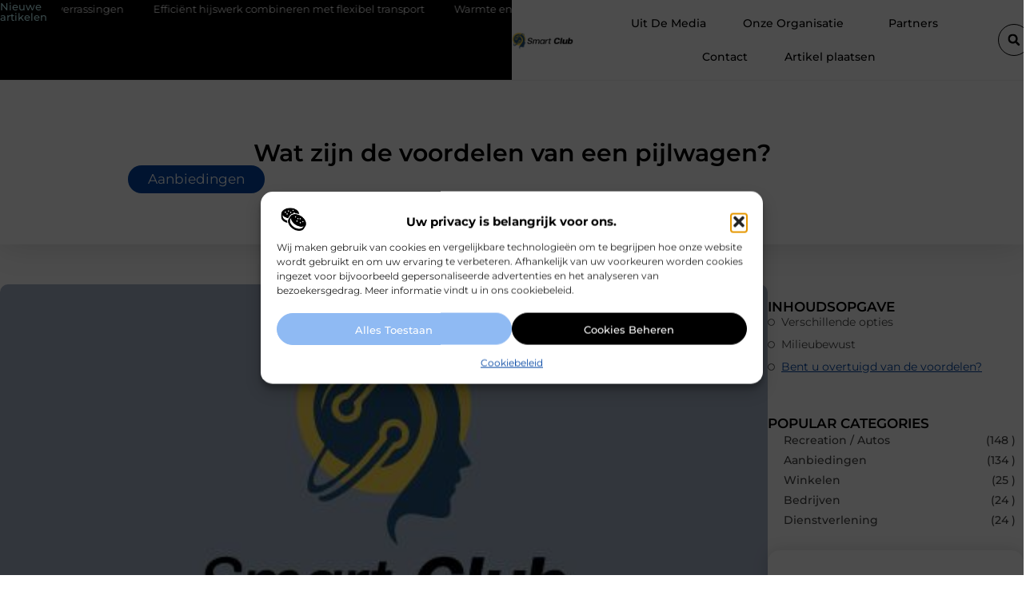

--- FILE ---
content_type: text/html; charset=UTF-8
request_url: https://www.smart-club.nl/wat-zijn-de-voordelen-van-een-pijlwagen/
body_size: 35013
content:
<!doctype html>
<html lang="nl-NL" prefix="og: https://ogp.me/ns#">
<head>
	<meta charset="UTF-8">
	<meta name="viewport" content="width=device-width, initial-scale=1">
	<link rel="profile" href="https://gmpg.org/xfn/11">
	
<!-- Search Engine Optimization door Rank Math - https://rankmath.com/ -->
<title>Wat zijn de voordelen van een pijlwagen? &bull; Smartclub</title>
<meta name="description" content="Een pijlwagen is een display die verkeersborden en LED-nummers weergeeft om het verkeer te begeleiden tijdens wegwerkzaamheden en bij calamiteiten. De wagens"/>
<meta name="robots" content="follow, index, max-snippet:-1, max-video-preview:-1, max-image-preview:large"/>
<link rel="canonical" href="https://www.smart-club.nl/wat-zijn-de-voordelen-van-een-pijlwagen/" />
<meta property="og:locale" content="nl_NL" />
<meta property="og:type" content="article" />
<meta property="og:title" content="Wat zijn de voordelen van een pijlwagen? &bull; Smartclub" />
<meta property="og:description" content="Een pijlwagen is een display die verkeersborden en LED-nummers weergeeft om het verkeer te begeleiden tijdens wegwerkzaamheden en bij calamiteiten. De wagens" />
<meta property="og:url" content="https://www.smart-club.nl/wat-zijn-de-voordelen-van-een-pijlwagen/" />
<meta property="og:site_name" content="Smartclub" />
<meta property="article:section" content="Aanbiedingen" />
<meta property="og:image" content="https://www.smart-club.nl/wp-content/uploads/2021/10/2.smart-club.nl-512x512-px.jpg" />
<meta property="og:image:secure_url" content="https://www.smart-club.nl/wp-content/uploads/2021/10/2.smart-club.nl-512x512-px.jpg" />
<meta property="og:image:width" content="512" />
<meta property="og:image:height" content="512" />
<meta property="og:image:alt" content="Wat zijn de voordelen van een pijlwagen?" />
<meta property="og:image:type" content="image/jpeg" />
<meta property="article:published_time" content="2022-01-03T13:16:04+00:00" />
<meta name="twitter:card" content="summary_large_image" />
<meta name="twitter:title" content="Wat zijn de voordelen van een pijlwagen? &bull; Smartclub" />
<meta name="twitter:description" content="Een pijlwagen is een display die verkeersborden en LED-nummers weergeeft om het verkeer te begeleiden tijdens wegwerkzaamheden en bij calamiteiten. De wagens" />
<meta name="twitter:image" content="https://www.smart-club.nl/wp-content/uploads/2021/10/2.smart-club.nl-512x512-px.jpg" />
<script type="application/ld+json" class="rank-math-schema">{"@context":"https://schema.org","@graph":[{"@type":"Organization","@id":"https://www.smart-club.nl/#organization","name":"smart-club","url":"https://www.smart-club.nl","logo":{"@type":"ImageObject","@id":"https://www.smart-club.nl/#logo","url":"https://www.smart-club.nl/wp-content/uploads/2021/10/cropped-1.smart-club.nl-Logo-355x159px.png","contentUrl":"https://www.smart-club.nl/wp-content/uploads/2021/10/cropped-1.smart-club.nl-Logo-355x159px.png","caption":"Smartclub","inLanguage":"nl-NL","width":"355","height":"104"}},{"@type":"WebSite","@id":"https://www.smart-club.nl/#website","url":"https://www.smart-club.nl","name":"Smartclub","alternateName":"smart-club.nl","publisher":{"@id":"https://www.smart-club.nl/#organization"},"inLanguage":"nl-NL"},{"@type":"ImageObject","@id":"https://www.smart-club.nl/wp-content/uploads/2021/10/2.smart-club.nl-512x512-px.jpg","url":"https://www.smart-club.nl/wp-content/uploads/2021/10/2.smart-club.nl-512x512-px.jpg","width":"512","height":"512","inLanguage":"nl-NL"},{"@type":"BreadcrumbList","@id":"https://www.smart-club.nl/wat-zijn-de-voordelen-van-een-pijlwagen/#breadcrumb","itemListElement":[{"@type":"ListItem","position":"1","item":{"@id":"https://www.smart-club.nl/","name":"Home"}},{"@type":"ListItem","position":"2","item":{"@id":"https://www.smart-club.nl/wat-zijn-de-voordelen-van-een-pijlwagen/","name":"Wat zijn de voordelen van een pijlwagen?"}}]},{"@type":"WebPage","@id":"https://www.smart-club.nl/wat-zijn-de-voordelen-van-een-pijlwagen/#webpage","url":"https://www.smart-club.nl/wat-zijn-de-voordelen-van-een-pijlwagen/","name":"Wat zijn de voordelen van een pijlwagen? &bull; Smartclub","datePublished":"2022-01-03T13:16:04+00:00","dateModified":"2022-01-03T13:16:04+00:00","isPartOf":{"@id":"https://www.smart-club.nl/#website"},"primaryImageOfPage":{"@id":"https://www.smart-club.nl/wp-content/uploads/2021/10/2.smart-club.nl-512x512-px.jpg"},"inLanguage":"nl-NL","breadcrumb":{"@id":"https://www.smart-club.nl/wat-zijn-de-voordelen-van-een-pijlwagen/#breadcrumb"}},{"@type":"Person","@id":"https://www.smart-club.nl/wat-zijn-de-voordelen-van-een-pijlwagen/#author","image":{"@type":"ImageObject","@id":"https://secure.gravatar.com/avatar/?s=96&amp;d=mm&amp;r=g","url":"https://secure.gravatar.com/avatar/?s=96&amp;d=mm&amp;r=g","inLanguage":"nl-NL"},"worksFor":{"@id":"https://www.smart-club.nl/#organization"}},{"@type":"BlogPosting","headline":"Wat zijn de voordelen van een pijlwagen? &bull; Smartclub","datePublished":"2022-01-03T13:16:04+00:00","dateModified":"2022-01-03T13:16:04+00:00","author":{"@id":"https://www.smart-club.nl/wat-zijn-de-voordelen-van-een-pijlwagen/#author"},"publisher":{"@id":"https://www.smart-club.nl/#organization"},"description":"Een pijlwagen is een display die verkeersborden en LED-nummers weergeeft om het verkeer te begeleiden tijdens wegwerkzaamheden en bij calamiteiten. De wagens","name":"Wat zijn de voordelen van een pijlwagen? &bull; Smartclub","@id":"https://www.smart-club.nl/wat-zijn-de-voordelen-van-een-pijlwagen/#richSnippet","isPartOf":{"@id":"https://www.smart-club.nl/wat-zijn-de-voordelen-van-een-pijlwagen/#webpage"},"image":{"@id":"https://www.smart-club.nl/wp-content/uploads/2021/10/2.smart-club.nl-512x512-px.jpg"},"inLanguage":"nl-NL","mainEntityOfPage":{"@id":"https://www.smart-club.nl/wat-zijn-de-voordelen-van-een-pijlwagen/#webpage"}}]}</script>
<!-- /Rank Math WordPress SEO plugin -->

<link rel="alternate" title="oEmbed (JSON)" type="application/json+oembed" href="https://www.smart-club.nl/wp-json/oembed/1.0/embed?url=https%3A%2F%2Fwww.smart-club.nl%2Fwat-zijn-de-voordelen-van-een-pijlwagen%2F" />
<link rel="alternate" title="oEmbed (XML)" type="text/xml+oembed" href="https://www.smart-club.nl/wp-json/oembed/1.0/embed?url=https%3A%2F%2Fwww.smart-club.nl%2Fwat-zijn-de-voordelen-van-een-pijlwagen%2F&#038;format=xml" />
<style id='wp-img-auto-sizes-contain-inline-css'>
img:is([sizes=auto i],[sizes^="auto," i]){contain-intrinsic-size:3000px 1500px}
/*# sourceURL=wp-img-auto-sizes-contain-inline-css */
</style>
<link rel='stylesheet' id='colorboxstyle-css' href='https://www.smart-club.nl/wp-content/plugins/link-library/colorbox/colorbox.css?ver=6.9' media='all' />
<style id='wp-emoji-styles-inline-css'>

	img.wp-smiley, img.emoji {
		display: inline !important;
		border: none !important;
		box-shadow: none !important;
		height: 1em !important;
		width: 1em !important;
		margin: 0 0.07em !important;
		vertical-align: -0.1em !important;
		background: none !important;
		padding: 0 !important;
	}
/*# sourceURL=wp-emoji-styles-inline-css */
</style>
<link rel='stylesheet' id='wp-block-library-css' href='https://www.smart-club.nl/wp-includes/css/dist/block-library/style.min.css?ver=6.9' media='all' />
<style id='global-styles-inline-css'>
:root{--wp--preset--aspect-ratio--square: 1;--wp--preset--aspect-ratio--4-3: 4/3;--wp--preset--aspect-ratio--3-4: 3/4;--wp--preset--aspect-ratio--3-2: 3/2;--wp--preset--aspect-ratio--2-3: 2/3;--wp--preset--aspect-ratio--16-9: 16/9;--wp--preset--aspect-ratio--9-16: 9/16;--wp--preset--color--black: #000000;--wp--preset--color--cyan-bluish-gray: #abb8c3;--wp--preset--color--white: #ffffff;--wp--preset--color--pale-pink: #f78da7;--wp--preset--color--vivid-red: #cf2e2e;--wp--preset--color--luminous-vivid-orange: #ff6900;--wp--preset--color--luminous-vivid-amber: #fcb900;--wp--preset--color--light-green-cyan: #7bdcb5;--wp--preset--color--vivid-green-cyan: #00d084;--wp--preset--color--pale-cyan-blue: #8ed1fc;--wp--preset--color--vivid-cyan-blue: #0693e3;--wp--preset--color--vivid-purple: #9b51e0;--wp--preset--gradient--vivid-cyan-blue-to-vivid-purple: linear-gradient(135deg,rgb(6,147,227) 0%,rgb(155,81,224) 100%);--wp--preset--gradient--light-green-cyan-to-vivid-green-cyan: linear-gradient(135deg,rgb(122,220,180) 0%,rgb(0,208,130) 100%);--wp--preset--gradient--luminous-vivid-amber-to-luminous-vivid-orange: linear-gradient(135deg,rgb(252,185,0) 0%,rgb(255,105,0) 100%);--wp--preset--gradient--luminous-vivid-orange-to-vivid-red: linear-gradient(135deg,rgb(255,105,0) 0%,rgb(207,46,46) 100%);--wp--preset--gradient--very-light-gray-to-cyan-bluish-gray: linear-gradient(135deg,rgb(238,238,238) 0%,rgb(169,184,195) 100%);--wp--preset--gradient--cool-to-warm-spectrum: linear-gradient(135deg,rgb(74,234,220) 0%,rgb(151,120,209) 20%,rgb(207,42,186) 40%,rgb(238,44,130) 60%,rgb(251,105,98) 80%,rgb(254,248,76) 100%);--wp--preset--gradient--blush-light-purple: linear-gradient(135deg,rgb(255,206,236) 0%,rgb(152,150,240) 100%);--wp--preset--gradient--blush-bordeaux: linear-gradient(135deg,rgb(254,205,165) 0%,rgb(254,45,45) 50%,rgb(107,0,62) 100%);--wp--preset--gradient--luminous-dusk: linear-gradient(135deg,rgb(255,203,112) 0%,rgb(199,81,192) 50%,rgb(65,88,208) 100%);--wp--preset--gradient--pale-ocean: linear-gradient(135deg,rgb(255,245,203) 0%,rgb(182,227,212) 50%,rgb(51,167,181) 100%);--wp--preset--gradient--electric-grass: linear-gradient(135deg,rgb(202,248,128) 0%,rgb(113,206,126) 100%);--wp--preset--gradient--midnight: linear-gradient(135deg,rgb(2,3,129) 0%,rgb(40,116,252) 100%);--wp--preset--font-size--small: 13px;--wp--preset--font-size--medium: 20px;--wp--preset--font-size--large: 36px;--wp--preset--font-size--x-large: 42px;--wp--preset--spacing--20: 0.44rem;--wp--preset--spacing--30: 0.67rem;--wp--preset--spacing--40: 1rem;--wp--preset--spacing--50: 1.5rem;--wp--preset--spacing--60: 2.25rem;--wp--preset--spacing--70: 3.38rem;--wp--preset--spacing--80: 5.06rem;--wp--preset--shadow--natural: 6px 6px 9px rgba(0, 0, 0, 0.2);--wp--preset--shadow--deep: 12px 12px 50px rgba(0, 0, 0, 0.4);--wp--preset--shadow--sharp: 6px 6px 0px rgba(0, 0, 0, 0.2);--wp--preset--shadow--outlined: 6px 6px 0px -3px rgb(255, 255, 255), 6px 6px rgb(0, 0, 0);--wp--preset--shadow--crisp: 6px 6px 0px rgb(0, 0, 0);}:root { --wp--style--global--content-size: 800px;--wp--style--global--wide-size: 1200px; }:where(body) { margin: 0; }.wp-site-blocks > .alignleft { float: left; margin-right: 2em; }.wp-site-blocks > .alignright { float: right; margin-left: 2em; }.wp-site-blocks > .aligncenter { justify-content: center; margin-left: auto; margin-right: auto; }:where(.wp-site-blocks) > * { margin-block-start: 24px; margin-block-end: 0; }:where(.wp-site-blocks) > :first-child { margin-block-start: 0; }:where(.wp-site-blocks) > :last-child { margin-block-end: 0; }:root { --wp--style--block-gap: 24px; }:root :where(.is-layout-flow) > :first-child{margin-block-start: 0;}:root :where(.is-layout-flow) > :last-child{margin-block-end: 0;}:root :where(.is-layout-flow) > *{margin-block-start: 24px;margin-block-end: 0;}:root :where(.is-layout-constrained) > :first-child{margin-block-start: 0;}:root :where(.is-layout-constrained) > :last-child{margin-block-end: 0;}:root :where(.is-layout-constrained) > *{margin-block-start: 24px;margin-block-end: 0;}:root :where(.is-layout-flex){gap: 24px;}:root :where(.is-layout-grid){gap: 24px;}.is-layout-flow > .alignleft{float: left;margin-inline-start: 0;margin-inline-end: 2em;}.is-layout-flow > .alignright{float: right;margin-inline-start: 2em;margin-inline-end: 0;}.is-layout-flow > .aligncenter{margin-left: auto !important;margin-right: auto !important;}.is-layout-constrained > .alignleft{float: left;margin-inline-start: 0;margin-inline-end: 2em;}.is-layout-constrained > .alignright{float: right;margin-inline-start: 2em;margin-inline-end: 0;}.is-layout-constrained > .aligncenter{margin-left: auto !important;margin-right: auto !important;}.is-layout-constrained > :where(:not(.alignleft):not(.alignright):not(.alignfull)){max-width: var(--wp--style--global--content-size);margin-left: auto !important;margin-right: auto !important;}.is-layout-constrained > .alignwide{max-width: var(--wp--style--global--wide-size);}body .is-layout-flex{display: flex;}.is-layout-flex{flex-wrap: wrap;align-items: center;}.is-layout-flex > :is(*, div){margin: 0;}body .is-layout-grid{display: grid;}.is-layout-grid > :is(*, div){margin: 0;}body{padding-top: 0px;padding-right: 0px;padding-bottom: 0px;padding-left: 0px;}a:where(:not(.wp-element-button)){text-decoration: underline;}:root :where(.wp-element-button, .wp-block-button__link){background-color: #32373c;border-width: 0;color: #fff;font-family: inherit;font-size: inherit;font-style: inherit;font-weight: inherit;letter-spacing: inherit;line-height: inherit;padding-top: calc(0.667em + 2px);padding-right: calc(1.333em + 2px);padding-bottom: calc(0.667em + 2px);padding-left: calc(1.333em + 2px);text-decoration: none;text-transform: inherit;}.has-black-color{color: var(--wp--preset--color--black) !important;}.has-cyan-bluish-gray-color{color: var(--wp--preset--color--cyan-bluish-gray) !important;}.has-white-color{color: var(--wp--preset--color--white) !important;}.has-pale-pink-color{color: var(--wp--preset--color--pale-pink) !important;}.has-vivid-red-color{color: var(--wp--preset--color--vivid-red) !important;}.has-luminous-vivid-orange-color{color: var(--wp--preset--color--luminous-vivid-orange) !important;}.has-luminous-vivid-amber-color{color: var(--wp--preset--color--luminous-vivid-amber) !important;}.has-light-green-cyan-color{color: var(--wp--preset--color--light-green-cyan) !important;}.has-vivid-green-cyan-color{color: var(--wp--preset--color--vivid-green-cyan) !important;}.has-pale-cyan-blue-color{color: var(--wp--preset--color--pale-cyan-blue) !important;}.has-vivid-cyan-blue-color{color: var(--wp--preset--color--vivid-cyan-blue) !important;}.has-vivid-purple-color{color: var(--wp--preset--color--vivid-purple) !important;}.has-black-background-color{background-color: var(--wp--preset--color--black) !important;}.has-cyan-bluish-gray-background-color{background-color: var(--wp--preset--color--cyan-bluish-gray) !important;}.has-white-background-color{background-color: var(--wp--preset--color--white) !important;}.has-pale-pink-background-color{background-color: var(--wp--preset--color--pale-pink) !important;}.has-vivid-red-background-color{background-color: var(--wp--preset--color--vivid-red) !important;}.has-luminous-vivid-orange-background-color{background-color: var(--wp--preset--color--luminous-vivid-orange) !important;}.has-luminous-vivid-amber-background-color{background-color: var(--wp--preset--color--luminous-vivid-amber) !important;}.has-light-green-cyan-background-color{background-color: var(--wp--preset--color--light-green-cyan) !important;}.has-vivid-green-cyan-background-color{background-color: var(--wp--preset--color--vivid-green-cyan) !important;}.has-pale-cyan-blue-background-color{background-color: var(--wp--preset--color--pale-cyan-blue) !important;}.has-vivid-cyan-blue-background-color{background-color: var(--wp--preset--color--vivid-cyan-blue) !important;}.has-vivid-purple-background-color{background-color: var(--wp--preset--color--vivid-purple) !important;}.has-black-border-color{border-color: var(--wp--preset--color--black) !important;}.has-cyan-bluish-gray-border-color{border-color: var(--wp--preset--color--cyan-bluish-gray) !important;}.has-white-border-color{border-color: var(--wp--preset--color--white) !important;}.has-pale-pink-border-color{border-color: var(--wp--preset--color--pale-pink) !important;}.has-vivid-red-border-color{border-color: var(--wp--preset--color--vivid-red) !important;}.has-luminous-vivid-orange-border-color{border-color: var(--wp--preset--color--luminous-vivid-orange) !important;}.has-luminous-vivid-amber-border-color{border-color: var(--wp--preset--color--luminous-vivid-amber) !important;}.has-light-green-cyan-border-color{border-color: var(--wp--preset--color--light-green-cyan) !important;}.has-vivid-green-cyan-border-color{border-color: var(--wp--preset--color--vivid-green-cyan) !important;}.has-pale-cyan-blue-border-color{border-color: var(--wp--preset--color--pale-cyan-blue) !important;}.has-vivid-cyan-blue-border-color{border-color: var(--wp--preset--color--vivid-cyan-blue) !important;}.has-vivid-purple-border-color{border-color: var(--wp--preset--color--vivid-purple) !important;}.has-vivid-cyan-blue-to-vivid-purple-gradient-background{background: var(--wp--preset--gradient--vivid-cyan-blue-to-vivid-purple) !important;}.has-light-green-cyan-to-vivid-green-cyan-gradient-background{background: var(--wp--preset--gradient--light-green-cyan-to-vivid-green-cyan) !important;}.has-luminous-vivid-amber-to-luminous-vivid-orange-gradient-background{background: var(--wp--preset--gradient--luminous-vivid-amber-to-luminous-vivid-orange) !important;}.has-luminous-vivid-orange-to-vivid-red-gradient-background{background: var(--wp--preset--gradient--luminous-vivid-orange-to-vivid-red) !important;}.has-very-light-gray-to-cyan-bluish-gray-gradient-background{background: var(--wp--preset--gradient--very-light-gray-to-cyan-bluish-gray) !important;}.has-cool-to-warm-spectrum-gradient-background{background: var(--wp--preset--gradient--cool-to-warm-spectrum) !important;}.has-blush-light-purple-gradient-background{background: var(--wp--preset--gradient--blush-light-purple) !important;}.has-blush-bordeaux-gradient-background{background: var(--wp--preset--gradient--blush-bordeaux) !important;}.has-luminous-dusk-gradient-background{background: var(--wp--preset--gradient--luminous-dusk) !important;}.has-pale-ocean-gradient-background{background: var(--wp--preset--gradient--pale-ocean) !important;}.has-electric-grass-gradient-background{background: var(--wp--preset--gradient--electric-grass) !important;}.has-midnight-gradient-background{background: var(--wp--preset--gradient--midnight) !important;}.has-small-font-size{font-size: var(--wp--preset--font-size--small) !important;}.has-medium-font-size{font-size: var(--wp--preset--font-size--medium) !important;}.has-large-font-size{font-size: var(--wp--preset--font-size--large) !important;}.has-x-large-font-size{font-size: var(--wp--preset--font-size--x-large) !important;}
:root :where(.wp-block-pullquote){font-size: 1.5em;line-height: 1.6;}
/*# sourceURL=global-styles-inline-css */
</style>
<link rel='stylesheet' id='thumbs_rating_styles-css' href='https://www.smart-club.nl/wp-content/plugins/link-library/upvote-downvote/css/style.css?ver=1.0.0' media='all' />
<link rel='stylesheet' id='scriptlesssocialsharing-css' href='https://www.smart-club.nl/wp-content/plugins/scriptless-social-sharing/includes/css/scriptlesssocialsharing-style.css?ver=3.3.1' media='all' />
<style id='scriptlesssocialsharing-inline-css'>
.scriptlesssocialsharing__buttons a.button { padding: 12px; flex: 1; }@media only screen and (max-width: 767px) { .scriptlesssocialsharing .sss-name { position: absolute; clip: rect(1px, 1px, 1px, 1px); height: 1px; width: 1px; border: 0; overflow: hidden; } }
/*# sourceURL=scriptlesssocialsharing-inline-css */
</style>
<link rel='stylesheet' id='cmplz-general-css' href='https://www.smart-club.nl/wp-content/plugins/complianz-gdpr/assets/css/cookieblocker.min.css?ver=1741710170' media='all' />
<link rel='stylesheet' id='hello-elementor-css' href='https://www.smart-club.nl/wp-content/themes/hello-elementor/assets/css/reset.css?ver=3.4.6' media='all' />
<link rel='stylesheet' id='hello-elementor-theme-style-css' href='https://www.smart-club.nl/wp-content/themes/hello-elementor/assets/css/theme.css?ver=3.4.6' media='all' />
<link rel='stylesheet' id='hello-elementor-header-footer-css' href='https://www.smart-club.nl/wp-content/themes/hello-elementor/assets/css/header-footer.css?ver=3.4.6' media='all' />
<link rel='stylesheet' id='elementor-frontend-css' href='https://www.smart-club.nl/wp-content/plugins/elementor/assets/css/frontend.min.css?ver=3.34.3' media='all' />
<link rel='stylesheet' id='elementor-post-4149-css' href='https://www.smart-club.nl/wp-content/uploads/elementor/css/post-4149.css?ver=1769660493' media='all' />
<link rel='stylesheet' id='widget-progress-tracker-css' href='https://www.smart-club.nl/wp-content/plugins/elementor-pro/assets/css/widget-progress-tracker.min.css?ver=3.34.3' media='all' />
<link rel='stylesheet' id='e-sticky-css' href='https://www.smart-club.nl/wp-content/plugins/elementor-pro/assets/css/modules/sticky.min.css?ver=3.34.3' media='all' />
<link rel='stylesheet' id='widget-heading-css' href='https://www.smart-club.nl/wp-content/plugins/elementor/assets/css/widget-heading.min.css?ver=3.34.3' media='all' />
<link rel='stylesheet' id='e-animation-grow-css' href='https://www.smart-club.nl/wp-content/plugins/elementor/assets/lib/animations/styles/e-animation-grow.min.css?ver=3.34.3' media='all' />
<link rel='stylesheet' id='widget-image-css' href='https://www.smart-club.nl/wp-content/plugins/elementor/assets/css/widget-image.min.css?ver=3.34.3' media='all' />
<link rel='stylesheet' id='widget-nav-menu-css' href='https://www.smart-club.nl/wp-content/plugins/elementor-pro/assets/css/widget-nav-menu.min.css?ver=3.34.3' media='all' />
<link rel='stylesheet' id='widget-search-form-css' href='https://www.smart-club.nl/wp-content/plugins/elementor-pro/assets/css/widget-search-form.min.css?ver=3.34.3' media='all' />
<link rel='stylesheet' id='e-animation-float-css' href='https://www.smart-club.nl/wp-content/plugins/elementor/assets/lib/animations/styles/e-animation-float.min.css?ver=3.34.3' media='all' />
<link rel='stylesheet' id='e-motion-fx-css' href='https://www.smart-club.nl/wp-content/plugins/elementor-pro/assets/css/modules/motion-fx.min.css?ver=3.34.3' media='all' />
<link rel='stylesheet' id='swiper-css' href='https://www.smart-club.nl/wp-content/plugins/elementor/assets/lib/swiper/v8/css/swiper.min.css?ver=8.4.5' media='all' />
<link rel='stylesheet' id='e-swiper-css' href='https://www.smart-club.nl/wp-content/plugins/elementor/assets/css/conditionals/e-swiper.min.css?ver=3.34.3' media='all' />
<link rel='stylesheet' id='widget-social-icons-css' href='https://www.smart-club.nl/wp-content/plugins/elementor/assets/css/widget-social-icons.min.css?ver=3.34.3' media='all' />
<link rel='stylesheet' id='e-apple-webkit-css' href='https://www.smart-club.nl/wp-content/plugins/elementor/assets/css/conditionals/apple-webkit.min.css?ver=3.34.3' media='all' />
<link rel='stylesheet' id='widget-post-info-css' href='https://www.smart-club.nl/wp-content/plugins/elementor-pro/assets/css/widget-post-info.min.css?ver=3.34.3' media='all' />
<link rel='stylesheet' id='widget-icon-list-css' href='https://www.smart-club.nl/wp-content/plugins/elementor/assets/css/widget-icon-list.min.css?ver=3.34.3' media='all' />
<link rel='stylesheet' id='widget-table-of-contents-css' href='https://www.smart-club.nl/wp-content/plugins/elementor-pro/assets/css/widget-table-of-contents.min.css?ver=3.34.3' media='all' />
<link rel='stylesheet' id='widget-call-to-action-css' href='https://www.smart-club.nl/wp-content/plugins/elementor-pro/assets/css/widget-call-to-action.min.css?ver=3.34.3' media='all' />
<link rel='stylesheet' id='e-transitions-css' href='https://www.smart-club.nl/wp-content/plugins/elementor-pro/assets/css/conditionals/transitions.min.css?ver=3.34.3' media='all' />
<link rel='stylesheet' id='widget-posts-css' href='https://www.smart-club.nl/wp-content/plugins/elementor-pro/assets/css/widget-posts.min.css?ver=3.34.3' media='all' />
<link rel='stylesheet' id='widget-post-navigation-css' href='https://www.smart-club.nl/wp-content/plugins/elementor-pro/assets/css/widget-post-navigation.min.css?ver=3.34.3' media='all' />
<link rel='stylesheet' id='widget-divider-css' href='https://www.smart-club.nl/wp-content/plugins/elementor/assets/css/widget-divider.min.css?ver=3.34.3' media='all' />
<link rel='stylesheet' id='widget-loop-common-css' href='https://www.smart-club.nl/wp-content/plugins/elementor-pro/assets/css/widget-loop-common.min.css?ver=3.34.3' media='all' />
<link rel='stylesheet' id='widget-loop-grid-css' href='https://www.smart-club.nl/wp-content/plugins/elementor-pro/assets/css/widget-loop-grid.min.css?ver=3.34.3' media='all' />
<link rel='stylesheet' id='elementor-post-4323-css' href='https://www.smart-club.nl/wp-content/uploads/elementor/css/post-4323.css?ver=1769660493' media='all' />
<link rel='stylesheet' id='elementor-post-4319-css' href='https://www.smart-club.nl/wp-content/uploads/elementor/css/post-4319.css?ver=1769660493' media='all' />
<link rel='stylesheet' id='elementor-post-4316-css' href='https://www.smart-club.nl/wp-content/uploads/elementor/css/post-4316.css?ver=1769660493' media='all' />
<link rel='stylesheet' id='elementor-gf-local-montserrat-css' href='https://www.smart-club.nl/wp-content/uploads/elementor/google-fonts/css/montserrat.css?ver=1747641598' media='all' />
<script src="https://www.smart-club.nl/wp-includes/js/jquery/jquery.min.js?ver=3.7.1" id="jquery-core-js"></script>
<script src="https://www.smart-club.nl/wp-includes/js/jquery/jquery-migrate.min.js?ver=3.4.1" id="jquery-migrate-js"></script>
<script src="https://www.smart-club.nl/wp-content/plugins/link-library/colorbox/jquery.colorbox-min.js?ver=1.3.9" id="colorbox-js"></script>
<script id="thumbs_rating_scripts-js-extra">
var thumbs_rating_ajax = {"ajax_url":"https://www.smart-club.nl/wp-admin/admin-ajax.php","nonce":"780037a767"};
//# sourceURL=thumbs_rating_scripts-js-extra
</script>
<script src="https://www.smart-club.nl/wp-content/plugins/link-library/upvote-downvote/js/general.js?ver=4.0.1" id="thumbs_rating_scripts-js"></script>
<link rel="https://api.w.org/" href="https://www.smart-club.nl/wp-json/" /><link rel="alternate" title="JSON" type="application/json" href="https://www.smart-club.nl/wp-json/wp/v2/posts/696" /><link rel="EditURI" type="application/rsd+xml" title="RSD" href="https://www.smart-club.nl/xmlrpc.php?rsd" />
<meta name="generator" content="WordPress 6.9" />
<link rel='shortlink' href='https://www.smart-club.nl/?p=696' />
<script type="text/javascript">//<![CDATA[
  function external_links_in_new_windows_loop() {
    if (!document.links) {
      document.links = document.getElementsByTagName('a');
    }
    var change_link = false;
    var force = '';
    var ignore = '';

    for (var t=0; t<document.links.length; t++) {
      var all_links = document.links[t];
      change_link = false;
      
      if(document.links[t].hasAttribute('onClick') == false) {
        // forced if the address starts with http (or also https), but does not link to the current domain
        if(all_links.href.search(/^http/) != -1 && all_links.href.search('www.smart-club.nl') == -1 && all_links.href.search(/^#/) == -1) {
          // console.log('Changed ' + all_links.href);
          change_link = true;
        }
          
        if(force != '' && all_links.href.search(force) != -1) {
          // forced
          // console.log('force ' + all_links.href);
          change_link = true;
        }
        
        if(ignore != '' && all_links.href.search(ignore) != -1) {
          // console.log('ignore ' + all_links.href);
          // ignored
          change_link = false;
        }

        if(change_link == true) {
          // console.log('Changed ' + all_links.href);
          document.links[t].setAttribute('onClick', 'javascript:window.open(\'' + all_links.href.replace(/'/g, '') + '\', \'_blank\', \'noopener\'); return false;');
          document.links[t].removeAttribute('target');
        }
      }
    }
  }
  
  // Load
  function external_links_in_new_windows_load(func)
  {  
    var oldonload = window.onload;
    if (typeof window.onload != 'function'){
      window.onload = func;
    } else {
      window.onload = function(){
        oldonload();
        func();
      }
    }
  }

  external_links_in_new_windows_load(external_links_in_new_windows_loop);
  //]]></script>

			<style>.cmplz-hidden {
					display: none !important;
				}</style><meta name="generator" content="Elementor 3.34.3; features: e_font_icon_svg, additional_custom_breakpoints; settings: css_print_method-external, google_font-enabled, font_display-swap">
			<style>
				.e-con.e-parent:nth-of-type(n+4):not(.e-lazyloaded):not(.e-no-lazyload),
				.e-con.e-parent:nth-of-type(n+4):not(.e-lazyloaded):not(.e-no-lazyload) * {
					background-image: none !important;
				}
				@media screen and (max-height: 1024px) {
					.e-con.e-parent:nth-of-type(n+3):not(.e-lazyloaded):not(.e-no-lazyload),
					.e-con.e-parent:nth-of-type(n+3):not(.e-lazyloaded):not(.e-no-lazyload) * {
						background-image: none !important;
					}
				}
				@media screen and (max-height: 640px) {
					.e-con.e-parent:nth-of-type(n+2):not(.e-lazyloaded):not(.e-no-lazyload),
					.e-con.e-parent:nth-of-type(n+2):not(.e-lazyloaded):not(.e-no-lazyload) * {
						background-image: none !important;
					}
				}
			</style>
			<link rel="icon" href="https://www.smart-club.nl/wp-content/uploads/2021/10/0.smart-club.nl-icon-150x150-px.png" sizes="32x32" />
<link rel="icon" href="https://www.smart-club.nl/wp-content/uploads/2021/10/0.smart-club.nl-icon-150x150-px.png" sizes="192x192" />
<link rel="apple-touch-icon" href="https://www.smart-club.nl/wp-content/uploads/2021/10/0.smart-club.nl-icon-150x150-px.png" />
<meta name="msapplication-TileImage" content="https://www.smart-club.nl/wp-content/uploads/2021/10/0.smart-club.nl-icon-150x150-px.png" />
</head>
<body data-rsssl=1 data-cmplz=1 class="wp-singular post-template-default single single-post postid-696 single-format-standard wp-custom-logo wp-embed-responsive wp-theme-hello-elementor hello-elementor-default elementor-default elementor-template-full-width elementor-kit-4149 elementor-page-4316">


<a class="skip-link screen-reader-text" href="#content">Ga naar de inhoud</a>

		<header data-elementor-type="header" data-elementor-id="4323" class="elementor elementor-4323 elementor-location-header" data-elementor-post-type="elementor_library">
			<div class="elementor-element elementor-element-66131055 e-con-full e-flex e-con e-child" data-id="66131055" data-element_type="container" data-settings="{&quot;sticky&quot;:&quot;top&quot;,&quot;sticky_on&quot;:[&quot;desktop&quot;,&quot;tablet&quot;,&quot;mobile&quot;],&quot;sticky_offset&quot;:0,&quot;sticky_effects_offset&quot;:0,&quot;sticky_anchor_link_offset&quot;:0}">
				<div class="elementor-element elementor-element-6ec8ed4b elementor-widget elementor-widget-progress-tracker" data-id="6ec8ed4b" data-element_type="widget" data-settings="{&quot;type&quot;:&quot;horizontal&quot;,&quot;relative_to&quot;:&quot;entire_page&quot;,&quot;percentage&quot;:&quot;no&quot;}" data-widget_type="progress-tracker.default">
				<div class="elementor-widget-container">
					
		<div class="elementor-scrolling-tracker elementor-scrolling-tracker-horizontal elementor-scrolling-tracker-alignment-">
						<div class="current-progress">
					<div class="current-progress-percentage"></div>
				</div>
				</div>
						</div>
				</div>
				</div>
		<header class="elementor-element elementor-element-6a537fba top e-con-full e-flex e-con e-parent" data-id="6a537fba" data-element_type="container" data-settings="{&quot;background_background&quot;:&quot;classic&quot;}">
		<div class="elementor-element elementor-element-31c1f989 e-flex e-con-boxed e-con e-child" data-id="31c1f989" data-element_type="container" data-settings="{&quot;background_background&quot;:&quot;classic&quot;}">
					<div class="e-con-inner">
		<div class="elementor-element elementor-element-675c02a0 e-con-full e-flex e-con e-child" data-id="675c02a0" data-element_type="container">
				<div class="elementor-element elementor-element-654235b6 elementor-widget elementor-widget-heading" data-id="654235b6" data-element_type="widget" data-widget_type="heading.default">
				<div class="elementor-widget-container">
					<div class="elementor-heading-title elementor-size-default">Nieuwe artikelen</div>				</div>
				</div>
				</div>
		<div class="elementor-element elementor-element-282f84da e-con-full e-flex e-con e-child" data-id="282f84da" data-element_type="container">
				<div class="elementor-element elementor-element-4d27a331 elementor-widget elementor-widget-shortcode" data-id="4d27a331" data-element_type="widget" data-widget_type="shortcode.default">
				<div class="elementor-widget-container">
							<div class="elementor-shortcode"><div class="items"><div class="item"><a href="https://www.smart-club.nl/gratis-dakinspectie-voorkomt-verrassingen/"><svg aria-hidden="true" class="e-font-icon-svg e-fas-angle-double-right" viewBox="0 0 448 512" xmlns="http://www.w3.org/2000/svg"><path d="M224.3 273l-136 136c-9.4 9.4-24.6 9.4-33.9 0l-22.6-22.6c-9.4-9.4-9.4-24.6 0-33.9l96.4-96.4-96.4-96.4c-9.4-9.4-9.4-24.6 0-33.9L54.3 103c9.4-9.4 24.6-9.4 33.9 0l136 136c9.5 9.4 9.5 24.6.1 34zm192-34l-136-136c-9.4-9.4-24.6-9.4-33.9 0l-22.6 22.6c-9.4 9.4-9.4 24.6 0 33.9l96.4 96.4-96.4 96.4c-9.4 9.4-9.4 24.6 0 33.9l22.6 22.6c9.4 9.4 24.6 9.4 33.9 0l136-136c9.4-9.2 9.4-24.4 0-33.8z"></path></svg>Gratis dakinspectie voorkomt verrassingen</a></div><div class="item"><a href="https://www.smart-club.nl/efficient-hijswerk-combineren-met-flexibel-transport/"><svg aria-hidden="true" class="e-font-icon-svg e-fas-angle-double-right" viewBox="0 0 448 512" xmlns="http://www.w3.org/2000/svg"><path d="M224.3 273l-136 136c-9.4 9.4-24.6 9.4-33.9 0l-22.6-22.6c-9.4-9.4-9.4-24.6 0-33.9l96.4-96.4-96.4-96.4c-9.4-9.4-9.4-24.6 0-33.9L54.3 103c9.4-9.4 24.6-9.4 33.9 0l136 136c9.5 9.4 9.5 24.6.1 34zm192-34l-136-136c-9.4-9.4-24.6-9.4-33.9 0l-22.6 22.6c-9.4 9.4-9.4 24.6 0 33.9l96.4 96.4-96.4 96.4c-9.4 9.4-9.4 24.6 0 33.9l22.6 22.6c9.4 9.4 24.6 9.4 33.9 0l136-136c9.4-9.2 9.4-24.4 0-33.8z"></path></svg>Efficiënt hijswerk combineren met flexibel transport</a></div><div class="item"><a href="https://www.smart-club.nl/maximale-droogheid-en-stabiliteit-tijdens-intensieve-buitenwerkzaamheden/"><svg aria-hidden="true" class="e-font-icon-svg e-fas-angle-double-right" viewBox="0 0 448 512" xmlns="http://www.w3.org/2000/svg"><path d="M224.3 273l-136 136c-9.4 9.4-24.6 9.4-33.9 0l-22.6-22.6c-9.4-9.4-9.4-24.6 0-33.9l96.4-96.4-96.4-96.4c-9.4-9.4-9.4-24.6 0-33.9L54.3 103c9.4-9.4 24.6-9.4 33.9 0l136 136c9.5 9.4 9.5 24.6.1 34zm192-34l-136-136c-9.4-9.4-24.6-9.4-33.9 0l-22.6 22.6c-9.4 9.4-9.4 24.6 0 33.9l96.4 96.4-96.4 96.4c-9.4 9.4-9.4 24.6 0 33.9l22.6 22.6c9.4 9.4 24.6 9.4 33.9 0l136-136c9.4-9.2 9.4-24.4 0-33.8z"></path></svg>Warmte en droge voeten op de werkvloer in de winter</a></div><div class="item"><a href="https://www.smart-club.nl/hoe-koop-je-de-perfecte-pelletkachel/"><svg aria-hidden="true" class="e-font-icon-svg e-fas-angle-double-right" viewBox="0 0 448 512" xmlns="http://www.w3.org/2000/svg"><path d="M224.3 273l-136 136c-9.4 9.4-24.6 9.4-33.9 0l-22.6-22.6c-9.4-9.4-9.4-24.6 0-33.9l96.4-96.4-96.4-96.4c-9.4-9.4-9.4-24.6 0-33.9L54.3 103c9.4-9.4 24.6-9.4 33.9 0l136 136c9.5 9.4 9.5 24.6.1 34zm192-34l-136-136c-9.4-9.4-24.6-9.4-33.9 0l-22.6 22.6c-9.4 9.4-9.4 24.6 0 33.9l96.4 96.4-96.4 96.4c-9.4 9.4-9.4 24.6 0 33.9l22.6 22.6c9.4 9.4 24.6 9.4 33.9 0l136-136c9.4-9.2 9.4-24.4 0-33.8z"></path></svg>Hoe koop je de perfecte pelletkachel?</a></div><div class="item"><a href="https://www.smart-club.nl/ontdek-vandaag-de-beste-fietswinkels-van-noord-holland/"><svg aria-hidden="true" class="e-font-icon-svg e-fas-angle-double-right" viewBox="0 0 448 512" xmlns="http://www.w3.org/2000/svg"><path d="M224.3 273l-136 136c-9.4 9.4-24.6 9.4-33.9 0l-22.6-22.6c-9.4-9.4-9.4-24.6 0-33.9l96.4-96.4-96.4-96.4c-9.4-9.4-9.4-24.6 0-33.9L54.3 103c9.4-9.4 24.6-9.4 33.9 0l136 136c9.5 9.4 9.5 24.6.1 34zm192-34l-136-136c-9.4-9.4-24.6-9.4-33.9 0l-22.6 22.6c-9.4 9.4-9.4 24.6 0 33.9l96.4 96.4-96.4 96.4c-9.4 9.4-9.4 24.6 0 33.9l22.6 22.6c9.4 9.4 24.6 9.4 33.9 0l136-136c9.4-9.2 9.4-24.4 0-33.8z"></path></svg>Ontdek Vandaag De Beste Fietswinkels Van Noord-Holland</a></div><div class="item"><a href="https://www.smart-club.nl/wist-je-dat-een-koelwagen-onmisbaar-is-voor-vers-en-veilig-transport/"><svg aria-hidden="true" class="e-font-icon-svg e-fas-angle-double-right" viewBox="0 0 448 512" xmlns="http://www.w3.org/2000/svg"><path d="M224.3 273l-136 136c-9.4 9.4-24.6 9.4-33.9 0l-22.6-22.6c-9.4-9.4-9.4-24.6 0-33.9l96.4-96.4-96.4-96.4c-9.4-9.4-9.4-24.6 0-33.9L54.3 103c9.4-9.4 24.6-9.4 33.9 0l136 136c9.5 9.4 9.5 24.6.1 34zm192-34l-136-136c-9.4-9.4-24.6-9.4-33.9 0l-22.6 22.6c-9.4 9.4-9.4 24.6 0 33.9l96.4 96.4-96.4 96.4c-9.4 9.4-9.4 24.6 0 33.9l22.6 22.6c9.4 9.4 24.6 9.4 33.9 0l136-136c9.4-9.2 9.4-24.4 0-33.8z"></path></svg>Wist je dat een koelwagen onmisbaar is voor vers en veilig transport?</a></div></div></div>
						</div>
				</div>
				</div>
				<div class="elementor-element elementor-element-1916463b elementor-widget elementor-widget-html" data-id="1916463b" data-element_type="widget" data-widget_type="html.default">
				<div class="elementor-widget-container">
					<script>
  const itemsContainer = document.querySelector('.items');

  // กำหนดความเร็วและตำแหน่งเริ่มต้น
  let speed = 1.75; // ความเร็วการเลื่อน (px/เฟรม)
  let position = 0;

  // คำนวณความกว้างทั้งหมดของ items
  const totalWidth = itemsContainer.scrollWidth;

  function animate() {
    position -= speed;

    // ถ้าเลื่อนจนรายการสุดท้ายพ้นหน้าจอ (จบการเลื่อน)
    if (Math.abs(position) >= totalWidth) {
      position = 0; // รีเซ็ตตำแหน่งกลับไปที่เริ่มต้น
    }

    itemsContainer.style.transform = `translateX(${position}px)`;
    requestAnimationFrame(animate); // เรียกการเลื่อนซ้ำ
  }

  // เริ่มเลื่อน
  animate();

  // หยุดเลื่อนเมื่อเอาเมาส์ชี้
  itemsContainer.addEventListener('mouseenter', () => {
    speed = 0; // หยุดการเลื่อน
  });

  // กลับมาเลื่อนเมื่อเอาเมาส์ออก
  itemsContainer.addEventListener('mouseleave', () => {
    speed = 2; // กลับมาที่ความเร็วเดิม
  });
</script>
				</div>
				</div>
					</div>
				</div>
		<div class="elementor-element elementor-element-7da2df38 e-flex e-con-boxed e-con e-child" data-id="7da2df38" data-element_type="container">
					<div class="e-con-inner">
		<nav class="elementor-element elementor-element-7e3ff03a e-con-full e-flex e-con e-child" data-id="7e3ff03a" data-element_type="container">
				<div class="elementor-element elementor-element-5d901af6 elementor-widget__width-initial elementor-widget elementor-widget-theme-site-logo elementor-widget-image" data-id="5d901af6" data-element_type="widget" data-widget_type="theme-site-logo.default">
				<div class="elementor-widget-container">
											<a href="https://www.smart-club.nl">
			<img width="355" height="104" src="https://www.smart-club.nl/wp-content/uploads/2021/10/cropped-1.smart-club.nl-Logo-355x159px.png" class="elementor-animation-grow attachment-full size-full wp-image-653" alt="" srcset="https://www.smart-club.nl/wp-content/uploads/2021/10/cropped-1.smart-club.nl-Logo-355x159px.png 355w, https://www.smart-club.nl/wp-content/uploads/2021/10/cropped-1.smart-club.nl-Logo-355x159px-300x88.png 300w" sizes="(max-width: 355px) 100vw, 355px" />				</a>
											</div>
				</div>
				<div class="elementor-element elementor-element-5a66a4dc elementor-nav-menu--stretch elementor-nav-menu__align-center elementor-nav-menu__text-align-center elementor-widget-tablet__width-initial elementor-widget__width-initial elementor-nav-menu--dropdown-tablet elementor-nav-menu--toggle elementor-nav-menu--burger elementor-widget elementor-widget-nav-menu" data-id="5a66a4dc" data-element_type="widget" data-settings="{&quot;full_width&quot;:&quot;stretch&quot;,&quot;submenu_icon&quot;:{&quot;value&quot;:&quot;&lt;i aria-hidden=\&quot;true\&quot; class=\&quot;\&quot;&gt;&lt;\/i&gt;&quot;,&quot;library&quot;:&quot;&quot;},&quot;layout&quot;:&quot;horizontal&quot;,&quot;toggle&quot;:&quot;burger&quot;}" data-widget_type="nav-menu.default">
				<div class="elementor-widget-container">
								<nav aria-label="Menu" class="elementor-nav-menu--main elementor-nav-menu__container elementor-nav-menu--layout-horizontal e--pointer-background e--animation-fade">
				<ul id="menu-1-5a66a4dc" class="elementor-nav-menu"><li class="menu-item menu-item-type-custom menu-item-object-custom menu-item-3603"><a href="/category/media/" class="elementor-item">Uit De Media</a></li>
<li class="menu-item menu-item-type-custom menu-item-object-custom menu-item-has-children menu-item-4438"><a href="#" class="elementor-item elementor-item-anchor">Onze Organisatie</a>
<ul class="sub-menu elementor-nav-menu--dropdown">
	<li class="menu-item menu-item-type-post_type menu-item-object-page menu-item-4441"><a href="https://www.smart-club.nl/over-ons/" class="elementor-sub-item">Over ons</a></li>
	<li class="menu-item menu-item-type-post_type menu-item-object-page menu-item-4437"><a href="https://www.smart-club.nl/ons-team/" class="elementor-sub-item">Ons team</a></li>
</ul>
</li>
<li class="menu-item menu-item-type-post_type menu-item-object-page menu-item-466"><a href="https://www.smart-club.nl/partners/" class="elementor-item">Partners</a></li>
<li class="menu-item menu-item-type-post_type menu-item-object-page menu-item-464"><a href="https://www.smart-club.nl/contact/" class="elementor-item">Contact</a></li>
<li class="menu-item menu-item-type-post_type menu-item-object-page menu-item-952"><a href="https://www.smart-club.nl/artikel-plaatsen/" class="elementor-item">Artikel plaatsen</a></li>
</ul>			</nav>
					<div class="elementor-menu-toggle" role="button" tabindex="0" aria-label="Menu toggle" aria-expanded="false">
			<span class="elementor-menu-toggle__icon--open"><svg xmlns="http://www.w3.org/2000/svg" id="fcd95e07-8bd7-469f-808c-4bea57f73182" data-name="Layer 1" width="33.2114" height="12.6055" viewBox="0 0 33.2114 12.6055"><rect x="0.106" width="33" height="2"></rect><rect x="0.4016" y="9.2498" width="33.1968" height="2.0001" transform="translate(-1.4366 1.4718) rotate(-6.4411)"></rect></svg></span><svg aria-hidden="true" role="presentation" class="elementor-menu-toggle__icon--close e-font-icon-svg e-eicon-close" viewBox="0 0 1000 1000" xmlns="http://www.w3.org/2000/svg"><path d="M742 167L500 408 258 167C246 154 233 150 217 150 196 150 179 158 167 167 154 179 150 196 150 212 150 229 154 242 171 254L408 500 167 742C138 771 138 800 167 829 196 858 225 858 254 829L496 587 738 829C750 842 767 846 783 846 800 846 817 842 829 829 842 817 846 804 846 783 846 767 842 750 829 737L588 500 833 258C863 229 863 200 833 171 804 137 775 137 742 167Z"></path></svg>		</div>
					<nav class="elementor-nav-menu--dropdown elementor-nav-menu__container" aria-hidden="true">
				<ul id="menu-2-5a66a4dc" class="elementor-nav-menu"><li class="menu-item menu-item-type-custom menu-item-object-custom menu-item-3603"><a href="/category/media/" class="elementor-item" tabindex="-1">Uit De Media</a></li>
<li class="menu-item menu-item-type-custom menu-item-object-custom menu-item-has-children menu-item-4438"><a href="#" class="elementor-item elementor-item-anchor" tabindex="-1">Onze Organisatie</a>
<ul class="sub-menu elementor-nav-menu--dropdown">
	<li class="menu-item menu-item-type-post_type menu-item-object-page menu-item-4441"><a href="https://www.smart-club.nl/over-ons/" class="elementor-sub-item" tabindex="-1">Over ons</a></li>
	<li class="menu-item menu-item-type-post_type menu-item-object-page menu-item-4437"><a href="https://www.smart-club.nl/ons-team/" class="elementor-sub-item" tabindex="-1">Ons team</a></li>
</ul>
</li>
<li class="menu-item menu-item-type-post_type menu-item-object-page menu-item-466"><a href="https://www.smart-club.nl/partners/" class="elementor-item" tabindex="-1">Partners</a></li>
<li class="menu-item menu-item-type-post_type menu-item-object-page menu-item-464"><a href="https://www.smart-club.nl/contact/" class="elementor-item" tabindex="-1">Contact</a></li>
<li class="menu-item menu-item-type-post_type menu-item-object-page menu-item-952"><a href="https://www.smart-club.nl/artikel-plaatsen/" class="elementor-item" tabindex="-1">Artikel plaatsen</a></li>
</ul>			</nav>
						</div>
				</div>
				</nav>
				<div class="elementor-element elementor-element-460d3c04 elementor-search-form--skin-full_screen elementor-widget__width-initial elementor-widget-mobile__width-initial elementor-widget elementor-widget-search-form" data-id="460d3c04" data-element_type="widget" data-settings="{&quot;skin&quot;:&quot;full_screen&quot;}" data-widget_type="search-form.default">
				<div class="elementor-widget-container">
							<search role="search">
			<form class="elementor-search-form" action="https://www.smart-club.nl" method="get">
												<div class="elementor-search-form__toggle" role="button" tabindex="0" aria-label="Zoeken">
					<div class="e-font-icon-svg-container"><svg aria-hidden="true" class="e-font-icon-svg e-fas-search" viewBox="0 0 512 512" xmlns="http://www.w3.org/2000/svg"><path d="M505 442.7L405.3 343c-4.5-4.5-10.6-7-17-7H372c27.6-35.3 44-79.7 44-128C416 93.1 322.9 0 208 0S0 93.1 0 208s93.1 208 208 208c48.3 0 92.7-16.4 128-44v16.3c0 6.4 2.5 12.5 7 17l99.7 99.7c9.4 9.4 24.6 9.4 33.9 0l28.3-28.3c9.4-9.4 9.4-24.6.1-34zM208 336c-70.7 0-128-57.2-128-128 0-70.7 57.2-128 128-128 70.7 0 128 57.2 128 128 0 70.7-57.2 128-128 128z"></path></svg></div>				</div>
								<div class="elementor-search-form__container">
					<label class="elementor-screen-only" for="elementor-search-form-460d3c04">Zoeken</label>

					
					<input id="elementor-search-form-460d3c04" placeholder="" class="elementor-search-form__input" type="search" name="s" value="">
					
					
										<div class="dialog-lightbox-close-button dialog-close-button" role="button" tabindex="0" aria-label="Sluit dit zoekvak.">
						<svg aria-hidden="true" class="e-font-icon-svg e-eicon-close" viewBox="0 0 1000 1000" xmlns="http://www.w3.org/2000/svg"><path d="M742 167L500 408 258 167C246 154 233 150 217 150 196 150 179 158 167 167 154 179 150 196 150 212 150 229 154 242 171 254L408 500 167 742C138 771 138 800 167 829 196 858 225 858 254 829L496 587 738 829C750 842 767 846 783 846 800 846 817 842 829 829 842 817 846 804 846 783 846 767 842 750 829 737L588 500 833 258C863 229 863 200 833 171 804 137 775 137 742 167Z"></path></svg>					</div>
									</div>
			</form>
		</search>
						</div>
				</div>
					</div>
				</div>
				<div class="elementor-element elementor-element-3121cc04 elementor-fixed elementor-widget elementor-widget-button" data-id="3121cc04" data-element_type="widget" data-settings="{&quot;_position&quot;:&quot;fixed&quot;,&quot;motion_fx_motion_fx_scrolling&quot;:&quot;yes&quot;,&quot;motion_fx_translateY_effect&quot;:&quot;yes&quot;,&quot;motion_fx_translateY_speed&quot;:{&quot;unit&quot;:&quot;px&quot;,&quot;size&quot;:10,&quot;sizes&quot;:[]},&quot;motion_fx_translateY_affectedRange&quot;:{&quot;unit&quot;:&quot;%&quot;,&quot;size&quot;:&quot;&quot;,&quot;sizes&quot;:{&quot;start&quot;:25,&quot;end&quot;:50}},&quot;motion_fx_devices&quot;:[&quot;desktop&quot;,&quot;tablet&quot;,&quot;mobile&quot;]}" data-widget_type="button.default">
				<div class="elementor-widget-container">
									<div class="elementor-button-wrapper">
					<a class="elementor-button elementor-button-link elementor-size-sm elementor-animation-float" href="#top">
						<span class="elementor-button-content-wrapper">
						<span class="elementor-button-icon">
				<svg aria-hidden="true" class="e-font-icon-svg e-fas-arrow-circle-up" viewBox="0 0 512 512" xmlns="http://www.w3.org/2000/svg"><path d="M8 256C8 119 119 8 256 8s248 111 248 248-111 248-248 248S8 393 8 256zm143.6 28.9l72.4-75.5V392c0 13.3 10.7 24 24 24h16c13.3 0 24-10.7 24-24V209.4l72.4 75.5c9.3 9.7 24.8 9.9 34.3.4l10.9-11c9.4-9.4 9.4-24.6 0-33.9L273 107.7c-9.4-9.4-24.6-9.4-33.9 0L106.3 240.4c-9.4 9.4-9.4 24.6 0 33.9l10.9 11c9.6 9.5 25.1 9.3 34.4-.4z"></path></svg>			</span>
									<span class="elementor-button-text">Top</span>
					</span>
					</a>
				</div>
								</div>
				</div>
				</header>
				</header>
				<div data-elementor-type="single-post" data-elementor-id="4316" class="elementor elementor-4316 elementor-location-single post-696 post type-post status-publish format-standard has-post-thumbnail hentry category-aanbiedingen" data-elementor-post-type="elementor_library">
			<div class="elementor-element elementor-element-52837a95 e-flex e-con-boxed e-con e-parent" data-id="52837a95" data-element_type="container" data-settings="{&quot;background_background&quot;:&quot;classic&quot;}">
					<div class="e-con-inner">
				<div class="elementor-element elementor-element-3454876c elementor-widget__width-initial elementor-widget elementor-widget-theme-post-title elementor-page-title elementor-widget-heading" data-id="3454876c" data-element_type="widget" data-widget_type="theme-post-title.default">
				<div class="elementor-widget-container">
					<h1 class="elementor-heading-title elementor-size-default">Wat zijn de voordelen van een pijlwagen?</h1>				</div>
				</div>
		<div class="elementor-element elementor-element-173475bf e-con-full e-flex e-con e-child" data-id="173475bf" data-element_type="container">
				<div class="elementor-element elementor-element-2589586a elementor-align-center elementor-mobile-align-left elementor-widget elementor-widget-post-info" data-id="2589586a" data-element_type="widget" data-widget_type="post-info.default">
				<div class="elementor-widget-container">
							<ul class="elementor-inline-items elementor-icon-list-items elementor-post-info">
								<li class="elementor-icon-list-item elementor-repeater-item-f7bd4a7 elementor-inline-item" itemprop="about">
													<span class="elementor-icon-list-text elementor-post-info__item elementor-post-info__item--type-terms">
										<span class="elementor-post-info__terms-list">
				<a href="https://www.smart-club.nl/category/aanbiedingen/" class="elementor-post-info__terms-list-item">Aanbiedingen</a>				</span>
					</span>
								</li>
				</ul>
						</div>
				</div>
				</div>
					</div>
				</div>
		<section class="elementor-element elementor-element-79a5f369 e-flex e-con-boxed e-con e-parent" data-id="79a5f369" data-element_type="container">
					<div class="e-con-inner">
		<article class="elementor-element elementor-element-76dbf647 e-con-full e-flex e-con e-child" data-id="76dbf647" data-element_type="container">
				<div class="elementor-element elementor-element-2578cc40 elementor-widget elementor-widget-theme-post-featured-image elementor-widget-image" data-id="2578cc40" data-element_type="widget" data-widget_type="theme-post-featured-image.default">
				<div class="elementor-widget-container">
															<img fetchpriority="high" width="512" height="512" src="https://www.smart-club.nl/wp-content/uploads/2021/10/2.smart-club.nl-512x512-px.jpg" class="attachment-2048x2048 size-2048x2048 wp-image-656" alt="" srcset="https://www.smart-club.nl/wp-content/uploads/2021/10/2.smart-club.nl-512x512-px.jpg 512w, https://www.smart-club.nl/wp-content/uploads/2021/10/2.smart-club.nl-512x512-px-300x300.jpg 300w, https://www.smart-club.nl/wp-content/uploads/2021/10/2.smart-club.nl-512x512-px-150x150.jpg 150w, https://www.smart-club.nl/wp-content/uploads/2021/10/2.smart-club.nl-512x512-px-480x480.jpg 480w, https://www.smart-club.nl/wp-content/uploads/2021/10/2.smart-club.nl-512x512-px-280x280.jpg 280w, https://www.smart-club.nl/wp-content/uploads/2021/10/2.smart-club.nl-512x512-px-400x400.jpg 400w" sizes="(max-width: 512px) 100vw, 512px" />															</div>
				</div>
				<div class="elementor-element elementor-element-588d4a5c content elementor-widget elementor-widget-theme-post-content" data-id="588d4a5c" data-element_type="widget" data-widget_type="theme-post-content.default">
				<div class="elementor-widget-container">
					<table>
<tr>
<td style="vertical-align:top">
<p dir="ltr">Een pijlwagen is een display die verkeersborden en LED-nummers weergeeft om het verkeer te begeleiden tijdens wegwerkzaamheden en bij calamiteiten. De wagens van Traffic Safety Systems zijn gebruiksvriendelijk en vergen weinig onderhoud. Daarnaast beschikken zo over een goedkeuring van de Rijksdienst Wegverkeer. Pijlwagens worden door Traffic Safety Systems in verschillende uitvoeringen geleverd. Ben je benieuwd naar de voordelen van deze pijlwagens? Lees dan snel verder, want we zetten deze voordelen graag voor u op een rij!</p>
<h2>Verschillende opties</h2>
<p dir="ltr">De pijlwagens van Traffic Safety Systems zijn uitgebalanceerd zodat iedereen veilig kan rijden met snelheden tot 90 km/h. De rijrichting wordt duidelijk aangegeven op de wagen door een grote pijl. Het voertuig kan ook worden gebruikt als splitsings- en verdrijwagen door een brandstofbesparende matrixpijl aan het actieframe te bevestigen. De pijlwagens van Traffic Safety Systems zijn goedgekeurd volgens de EN12352 klasse L8H. Op de hoeken van het frame zijn hydraulische steunen gemonteerd. Dit zorgt voor stabiele afstempeling.&nbsp;</p>
<h2>Milieubewust</h2>
<p dir="ltr">De pijlwagen kan worden uitgerust met milieuvriendelijke zonnepanelen en/of een stille dieselgenerator. Daarom is de CO2-uitstoot van de explosiewagen neutraal. Aan de voorzijde van de trolley zijn alle functies te bedienen vanuit de keyless controll box. De pijlwagens zijn uitbreidbaar met diverse functies zoals draadloze afstandsbediening, andreasstrippen, hydraulisch voorwiel en nog veel meer.&nbsp;</p>
<h2>Bent u overtuigd van de voordelen?</h2>
<p dir="ltr">Bent u overtuigd van de voordelen van een pijlwagen en denkt u na over de aanschaf? Neem dan snel een kijkje op <a href="http://www.trafficsafetysystems.eu" target="_blank" rel="noopener">www.trafficsafetysystems.eu</a>. Traffic Safety Systems heeft een team van experts dat u graag adviseerd en bijstaat! Aarzel dus niet en neem bij vragen gelijk contact met ze op. De experts van Traffic Safety Systems hebben meer dan 25 jaar ervaring en zijn wereldwijd actief, hierdoor kunnen ze u goed informeren en ondersteunen.</p>
<p dir="ltr">Maar waarom kiezen voor een pijlwagen uit het assortiment van Traffic Safety Systems? De heftrucks van Traffic Safety Systems voldoen aan de C.R.O.W. eisen en zijn CO2-neutraal. Ook zijn de pijlwagens RDW gekeurd en bijna niet te horen. Dit zorgt ervoor dat een pijlwagen van Traffic Safety Systems uitermate geschikt is voor het gebruik in stedelijke gebieden. Tot slot is de pijlwagen bijna onderhoudsvrij en laat de kwaliteit van het uitgebalanceerde chassis niets te wensen over.</p>
<p>&nbsp;</p>
</td>
</tr>
<tr>
<td><strong> <a href="https://www.trafficsafetysystems.eu/nl/" target="_blank" rel="noopener">https://www.trafficsafetysystems.eu/nl/</strong></a></td>
</tr>
</table>
<div class="scriptlesssocialsharing"><h3 class="scriptlesssocialsharing__heading">Goed artikel? Deel hem dan op:</h3><div class="scriptlesssocialsharing__buttons"><a class="button twitter" target="_blank" href="https://twitter.com/intent/tweet?text=Wat%20zijn%20de%20voordelen%20van%20een%20pijlwagen%3F&#038;url=https%3A%2F%2Fwww.smart-club.nl%2Fwat-zijn-de-voordelen-van-een-pijlwagen%2F" rel="noopener noreferrer nofollow"><svg viewbox="0 0 512 512" class="scriptlesssocialsharing__icon twitter" fill="currentcolor" height="1em" width="1em" aria-hidden="true" focusable="false" role="img"><!--! Font Awesome Pro 6.4.2 by @fontawesome - https://fontawesome.com License - https://fontawesome.com/license (Commercial License) Copyright 2023 Fonticons, Inc. --><path d="M389.2 48h70.6L305.6 224.2 487 464H345L233.7 318.6 106.5 464H35.8L200.7 275.5 26.8 48H172.4L272.9 180.9 389.2 48zM364.4 421.8h39.1L151.1 88h-42L364.4 421.8z"></path></svg>
<span class="sss-name"><span class="screen-reader-text">Share on </span>X (Twitter)</span></a><a class="button facebook" target="_blank" href="https://www.facebook.com/sharer/sharer.php?u=https%3A%2F%2Fwww.smart-club.nl%2Fwat-zijn-de-voordelen-van-een-pijlwagen%2F" rel="noopener noreferrer nofollow"><svg viewbox="0 0 512 512" class="scriptlesssocialsharing__icon facebook" fill="currentcolor" height="1em" width="1em" aria-hidden="true" focusable="false" role="img"><!-- Font Awesome Free 5.15.4 by @fontawesome - https://fontawesome.com License - https://fontawesome.com/license/free (Icons: CC BY 4.0, Fonts: SIL OFL 1.1, Code: MIT License) --><path d="M504 256C504 119 393 8 256 8S8 119 8 256c0 123.78 90.69 226.38 209.25 245V327.69h-63V256h63v-54.64c0-62.15 37-96.48 93.67-96.48 27.14 0 55.52 4.84 55.52 4.84v61h-31.28c-30.8 0-40.41 19.12-40.41 38.73V256h68.78l-11 71.69h-57.78V501C413.31 482.38 504 379.78 504 256z"></path></svg>
<span class="sss-name"><span class="screen-reader-text">Share on </span>Facebook</span></a><a class="button pinterest" target="_blank" href="https://pinterest.com/pin/create/button/?url=https%3A%2F%2Fwww.smart-club.nl%2Fwat-zijn-de-voordelen-van-een-pijlwagen%2F&#038;media=https%3A%2F%2Fwww.smart-club.nl%2Fwp-content%2Fuploads%2F2021%2F10%2F2.smart-club.nl-512x512-px.jpg&#038;description=Wat%20zijn%20de%20voordelen%20van%20een%20pijlwagen%3F" rel="noopener noreferrer nofollow" data-pin-no-hover="true" data-pin-custom="true" data-pin-do="skip" data-pin-description="Wat zijn de voordelen van een pijlwagen?"><svg viewbox="0 0 496 512" class="scriptlesssocialsharing__icon pinterest" fill="currentcolor" height="1em" width="1em" aria-hidden="true" focusable="false" role="img"><!-- Font Awesome Free 5.15.4 by @fontawesome - https://fontawesome.com License - https://fontawesome.com/license/free (Icons: CC BY 4.0, Fonts: SIL OFL 1.1, Code: MIT License) --><path d="M496 256c0 137-111 248-248 248-25.6 0-50.2-3.9-73.4-11.1 10.1-16.5 25.2-43.5 30.8-65 3-11.6 15.4-59 15.4-59 8.1 15.4 31.7 28.5 56.8 28.5 74.8 0 128.7-68.8 128.7-154.3 0-81.9-66.9-143.2-152.9-143.2-107 0-163.9 71.8-163.9 150.1 0 36.4 19.4 81.7 50.3 96.1 4.7 2.2 7.2 1.2 8.3-3.3.8-3.4 5-20.3 6.9-28.1.6-2.5.3-4.7-1.7-7.1-10.1-12.5-18.3-35.3-18.3-56.6 0-54.7 41.4-107.6 112-107.6 60.9 0 103.6 41.5 103.6 100.9 0 67.1-33.9 113.6-78 113.6-24.3 0-42.6-20.1-36.7-44.8 7-29.5 20.5-61.3 20.5-82.6 0-19-10.2-34.9-31.4-34.9-24.9 0-44.9 25.7-44.9 60.2 0 22 7.4 36.8 7.4 36.8s-24.5 103.8-29 123.2c-5 21.4-3 51.6-.9 71.2C65.4 450.9 0 361.1 0 256 0 119 111 8 248 8s248 111 248 248z"></path></svg>
<span class="sss-name"><span class="screen-reader-text">Share on </span>Pinterest</span></a><a class="button linkedin" target="_blank" href="https://www.linkedin.com/shareArticle?mini=1&#038;url=https%3A%2F%2Fwww.smart-club.nl%2Fwat-zijn-de-voordelen-van-een-pijlwagen%2F&#038;title=Wat%20zijn%20de%20voordelen%20van%20een%20pijlwagen%3F&#038;source=https%3A%2F%2Fwww.smart-club.nl" rel="noopener noreferrer nofollow"><svg viewbox="0 0 448 512" class="scriptlesssocialsharing__icon linkedin" fill="currentcolor" height="1em" width="1em" aria-hidden="true" focusable="false" role="img"><!-- Font Awesome Free 5.15.4 by @fontawesome - https://fontawesome.com License - https://fontawesome.com/license/free (Icons: CC BY 4.0, Fonts: SIL OFL 1.1, Code: MIT License) --><path d="M416 32H31.9C14.3 32 0 46.5 0 64.3v383.4C0 465.5 14.3 480 31.9 480H416c17.6 0 32-14.5 32-32.3V64.3c0-17.8-14.4-32.3-32-32.3zM135.4 416H69V202.2h66.5V416zm-33.2-243c-21.3 0-38.5-17.3-38.5-38.5S80.9 96 102.2 96c21.2 0 38.5 17.3 38.5 38.5 0 21.3-17.2 38.5-38.5 38.5zm282.1 243h-66.4V312c0-24.8-.5-56.7-34.5-56.7-34.6 0-39.9 27-39.9 54.9V416h-66.4V202.2h63.7v29.2h.9c8.9-16.8 30.6-34.5 62.9-34.5 67.2 0 79.7 44.3 79.7 101.9V416z"></path></svg>
<span class="sss-name"><span class="screen-reader-text">Share on </span>LinkedIn</span></a><a class="button email" href="mailto:?body=I%20read%20this%20post%20and%20wanted%20to%20share%20it%20with%20you.%20Here%27s%20the%20link%3A%20https%3A%2F%2Fwww.smart-club.nl%2Fwat-zijn-de-voordelen-van-een-pijlwagen%2F&#038;subject=A%20post%20worth%20sharing%3A%20Wat%20zijn%20de%20voordelen%20van%20een%20pijlwagen%3F" rel="noopener noreferrer nofollow"><svg viewbox="0 0 512 512" class="scriptlesssocialsharing__icon email" fill="currentcolor" height="1em" width="1em" aria-hidden="true" focusable="false" role="img"><!-- Font Awesome Free 5.15.4 by @fontawesome - https://fontawesome.com License - https://fontawesome.com/license/free (Icons: CC BY 4.0, Fonts: SIL OFL 1.1, Code: MIT License) --><path d="M502.3 190.8c3.9-3.1 9.7-.2 9.7 4.7V400c0 26.5-21.5 48-48 48H48c-26.5 0-48-21.5-48-48V195.6c0-5 5.7-7.8 9.7-4.7 22.4 17.4 52.1 39.5 154.1 113.6 21.1 15.4 56.7 47.8 92.2 47.6 35.7.3 72-32.8 92.3-47.6 102-74.1 131.6-96.3 154-113.7zM256 320c23.2.4 56.6-29.2 73.4-41.4 132.7-96.3 142.8-104.7 173.4-128.7 5.8-4.5 9.2-11.5 9.2-18.9v-19c0-26.5-21.5-48-48-48H48C21.5 64 0 85.5 0 112v19c0 7.4 3.4 14.3 9.2 18.9 30.6 23.9 40.7 32.4 173.4 128.7 16.8 12.2 50.2 41.8 73.4 41.4z"></path></svg>
<span class="sss-name"><span class="screen-reader-text">Share on </span>Email</span></a></div></div>				</div>
				</div>
		<div class="elementor-element elementor-element-3aaddeab e-con-full e-flex e-con e-child" data-id="3aaddeab" data-element_type="container">
				<div class="elementor-element elementor-element-48931fa9 elementor-widget__width-initial elementor-widget elementor-widget-heading" data-id="48931fa9" data-element_type="widget" data-widget_type="heading.default">
				<div class="elementor-widget-container">
					<h2 class="elementor-heading-title elementor-size-default">Tags:</h2>				</div>
				</div>
				</div>
				<div class="elementor-element elementor-element-6eae9155 elementor-widget elementor-widget-heading" data-id="6eae9155" data-element_type="widget" data-widget_type="heading.default">
				<div class="elementor-widget-container">
					<p class="elementor-heading-title elementor-size-default">Dit artikel is samengesteld door het redactieteam van mundamarketing.nl, dat zich richt op het zorgvuldig selecteren en presenteren van betrouwbare informatie.</p>				</div>
				</div>
				</article>
		<aside class="elementor-element elementor-element-1db87483 e-con-full e-flex e-con e-child" data-id="1db87483" data-element_type="container">
		<div class="elementor-element elementor-element-161ec634 e-con-full elementor-hidden-mobile elementor-hidden-tablet e-flex e-con e-child" data-id="161ec634" data-element_type="container">
				<div class="elementor-element elementor-element-11010835 elementor-widget__width-inherit elementor-widget elementor-widget-heading" data-id="11010835" data-element_type="widget" data-widget_type="heading.default">
				<div class="elementor-widget-container">
					<p class="elementor-heading-title elementor-size-default">Inhoudsopgave</p>				</div>
				</div>
				<div class="elementor-element elementor-element-3f4aff54 elementor-widget__width-initial elementor-widget elementor-widget-table-of-contents" data-id="3f4aff54" data-element_type="widget" data-settings="{&quot;headings_by_tags&quot;:[&quot;h2&quot;],&quot;container&quot;:&quot;.content&quot;,&quot;exclude_headings_by_selector&quot;:[],&quot;marker_view&quot;:&quot;bullets&quot;,&quot;no_headings_message&quot;:&quot;Er zijn geen kopteksten gevonden op deze pagina.&quot;,&quot;icon&quot;:{&quot;value&quot;:&quot;far fa-circle&quot;,&quot;library&quot;:&quot;fa-regular&quot;,&quot;rendered_tag&quot;:&quot;&lt;svg class=\&quot;e-font-icon-svg e-far-circle\&quot; viewBox=\&quot;0 0 512 512\&quot; xmlns=\&quot;http:\/\/www.w3.org\/2000\/svg\&quot;&gt;&lt;path d=\&quot;M256 8C119 8 8 119 8 256s111 248 248 248 248-111 248-248S393 8 256 8zm0 448c-110.5 0-200-89.5-200-200S145.5 56 256 56s200 89.5 200 200-89.5 200-200 200z\&quot;&gt;&lt;\/path&gt;&lt;\/svg&gt;&quot;},&quot;min_height&quot;:{&quot;unit&quot;:&quot;px&quot;,&quot;size&quot;:&quot;&quot;,&quot;sizes&quot;:[]},&quot;min_height_tablet&quot;:{&quot;unit&quot;:&quot;px&quot;,&quot;size&quot;:&quot;&quot;,&quot;sizes&quot;:[]},&quot;min_height_mobile&quot;:{&quot;unit&quot;:&quot;px&quot;,&quot;size&quot;:&quot;&quot;,&quot;sizes&quot;:[]}}" data-widget_type="table-of-contents.default">
				<div class="elementor-widget-container">
									<div id="elementor-toc__3f4aff54" class="elementor-toc__body">
			<div class="elementor-toc__spinner-container">
				<svg class="elementor-toc__spinner eicon-animation-spin e-font-icon-svg e-eicon-loading" aria-hidden="true" viewBox="0 0 1000 1000" xmlns="http://www.w3.org/2000/svg"><path d="M500 975V858C696 858 858 696 858 500S696 142 500 142 142 304 142 500H25C25 237 238 25 500 25S975 237 975 500 763 975 500 975Z"></path></svg>			</div>
		</div>
						</div>
				</div>
				</div>
		<div class="elementor-element elementor-element-1c44a233 e-con-full e-flex e-con e-child" data-id="1c44a233" data-element_type="container">
				<div class="elementor-element elementor-element-6813dc4a elementor-widget__width-inherit elementor-widget elementor-widget-heading" data-id="6813dc4a" data-element_type="widget" data-widget_type="heading.default">
				<div class="elementor-widget-container">
					<p class="elementor-heading-title elementor-size-default">Popular Categories</p>				</div>
				</div>
				<div class="elementor-element elementor-element-5e9b3c6 popular elementor-widget elementor-widget-text-editor" data-id="5e9b3c6" data-element_type="widget" data-widget_type="text-editor.default">
				<div class="elementor-widget-container">
									<ul><li><a href="https://www.smart-club.nl/category/recreation-autos/">Recreation / Autos</a> (148 )</li><li><a href="https://www.smart-club.nl/category/aanbiedingen/">Aanbiedingen</a> (134 )</li><li><a href="https://www.smart-club.nl/category/winkelen/">Winkelen</a> (25 )</li><li><a href="https://www.smart-club.nl/category/bedrijven/">Bedrijven</a> (24 )</li><li><a href="https://www.smart-club.nl/category/dienstverlening/">Dienstverlening</a> (24 )</li></ul>								</div>
				</div>
				</div>
		<div class="elementor-element elementor-element-175f42b1 e-con-full e-flex e-con e-child" data-id="175f42b1" data-element_type="container" data-settings="{&quot;background_background&quot;:&quot;classic&quot;}">
				<div class="elementor-element elementor-element-3c3f4e1e elementor-cta--skin-cover elementor-cta--valign-middle elementor-bg-transform elementor-bg-transform-zoom-out elementor-widget elementor-widget-call-to-action" data-id="3c3f4e1e" data-element_type="widget" data-widget_type="call-to-action.default">
				<div class="elementor-widget-container">
							<div class="elementor-cta">
					<div class="elementor-cta__bg-wrapper">
				<div class="elementor-cta__bg elementor-bg" style="background-image: url(https://www.smart-club.nl/wp-content/uploads/2025/05/image-WAbsyvHrquTZhWnFlmJKf.webp);" role="img" aria-label="image-WAbsyvHrquTZhWnFlmJKf"></div>
				<div class="elementor-cta__bg-overlay"></div>
			</div>
							<div class="elementor-cta__content">
									<div class="elementor-content-item elementor-cta__content-item elementor-icon-wrapper elementor-cta__icon elementor-view-default">
						<div class="elementor-icon">
							<svg aria-hidden="true" class="e-font-icon-svg e-fas-meteor" viewBox="0 0 512 512" xmlns="http://www.w3.org/2000/svg"><path d="M511.328,20.8027c-11.60759,38.70264-34.30724,111.70173-61.30311,187.70077,6.99893,2.09372,13.4042,4,18.60653,5.59368a16.06158,16.06158,0,0,1,9.49854,22.906c-22.106,42.29635-82.69047,152.795-142.47819,214.40356-.99984,1.09373-1.99969,2.5-2.99954,3.49995A194.83046,194.83046,0,1,1,57.085,179.41009c.99985-1,2.40588-2,3.49947-3,61.59994-59.90549,171.97367-120.40473,214.37343-142.4982a16.058,16.058,0,0,1,22.90274,9.49988c1.59351,5.09368,3.49947,11.5936,5.5929,18.59351C379.34818,35.00565,452.43074,12.30281,491.12794.70921A16.18325,16.18325,0,0,1,511.328,20.8027ZM319.951,320.00207A127.98041,127.98041,0,1,0,191.97061,448.00046,127.97573,127.97573,0,0,0,319.951,320.00207Zm-127.98041-31.9996a31.9951,31.9951,0,1,1-31.9951-31.9996A31.959,31.959,0,0,1,191.97061,288.00247Zm31.9951,79.999a15.99755,15.99755,0,1,1-15.99755-15.9998A16.04975,16.04975,0,0,1,223.96571,368.00147Z"></path></svg>						</div>
					</div>
				
									<div class="elementor-cta__title elementor-cta__content-item elementor-content-item">
						Recente berichten					</div>
				
									<div class="elementor-cta__description elementor-cta__content-item elementor-content-item">
						Laat je inspireren door de nieuwste artikelen van MundaMarketing.nl – dagelijks verse content, boordevol ideeën, tips en inzichten.					</div>
				
							</div>
						</div>
						</div>
				</div>
				<div class="elementor-element elementor-element-5f02464b elementor-grid-1 elementor-posts--thumbnail-none elementor-grid-tablet-2 elementor-grid-mobile-1 elementor-widget elementor-widget-posts" data-id="5f02464b" data-element_type="widget" data-settings="{&quot;classic_columns&quot;:&quot;1&quot;,&quot;classic_row_gap&quot;:{&quot;unit&quot;:&quot;px&quot;,&quot;size&quot;:10,&quot;sizes&quot;:[]},&quot;classic_row_gap_mobile&quot;:{&quot;unit&quot;:&quot;px&quot;,&quot;size&quot;:15,&quot;sizes&quot;:[]},&quot;classic_columns_tablet&quot;:&quot;2&quot;,&quot;classic_columns_mobile&quot;:&quot;1&quot;,&quot;classic_row_gap_tablet&quot;:{&quot;unit&quot;:&quot;px&quot;,&quot;size&quot;:&quot;&quot;,&quot;sizes&quot;:[]}}" data-widget_type="posts.classic">
				<div class="elementor-widget-container">
							<div class="elementor-posts-container elementor-posts elementor-posts--skin-classic elementor-grid" role="list">
				<article class="elementor-post elementor-grid-item post-5968 post type-post status-publish format-standard has-post-thumbnail hentry category-woningen" role="listitem">
				<div class="elementor-post__text">
				<div class="elementor-post__title">
			<a href="https://www.smart-club.nl/gratis-dakinspectie-voorkomt-verrassingen/" >
				Gratis dakinspectie voorkomt verrassingen			</a>
		</div>
				</div>
				</article>
				<article class="elementor-post elementor-grid-item post-5835 post type-post status-publish format-standard has-post-thumbnail hentry category-zakelijk" role="listitem">
				<div class="elementor-post__text">
				<div class="elementor-post__title">
			<a href="https://www.smart-club.nl/efficient-hijswerk-combineren-met-flexibel-transport/" >
				Efficiënt hijswerk combineren met flexibel transport			</a>
		</div>
				</div>
				</article>
				<article class="elementor-post elementor-grid-item post-5717 post type-post status-publish format-standard has-post-thumbnail hentry category-zakelijk" role="listitem">
				<div class="elementor-post__text">
				<div class="elementor-post__title">
			<a href="https://www.smart-club.nl/maximale-droogheid-en-stabiliteit-tijdens-intensieve-buitenwerkzaamheden/" >
				Warmte en droge voeten op de werkvloer in de winter			</a>
		</div>
				</div>
				</article>
				<article class="elementor-post elementor-grid-item post-5704 post type-post status-publish format-standard has-post-thumbnail hentry category-woning-en-tuin" role="listitem">
				<div class="elementor-post__text">
				<div class="elementor-post__title">
			<a href="https://www.smart-club.nl/hoe-koop-je-de-perfecte-pelletkachel/" >
				Hoe koop je de perfecte pelletkachel?			</a>
		</div>
				</div>
				</article>
				<article class="elementor-post elementor-grid-item post-1019 post type-post status-publish format-standard has-post-thumbnail hentry category-tweewielers" role="listitem">
				<div class="elementor-post__text">
				<div class="elementor-post__title">
			<a href="https://www.smart-club.nl/ontdek-vandaag-de-beste-fietswinkels-van-noord-holland/" >
				Ontdek Vandaag De Beste Fietswinkels Van Noord-Holland			</a>
		</div>
				</div>
				</article>
				<article class="elementor-post elementor-grid-item post-5657 post type-post status-publish format-standard has-post-thumbnail hentry category-bedrijven" role="listitem">
				<div class="elementor-post__text">
				<div class="elementor-post__title">
			<a href="https://www.smart-club.nl/wist-je-dat-een-koelwagen-onmisbaar-is-voor-vers-en-veilig-transport/" >
				Wist je dat een koelwagen onmisbaar is voor vers en veilig transport?			</a>
		</div>
				</div>
				</article>
				<article class="elementor-post elementor-grid-item post-5601 post type-post status-publish format-standard has-post-thumbnail hentry category-dienstverlening" role="listitem">
				<div class="elementor-post__text">
				<div class="elementor-post__title">
			<a href="https://www.smart-club.nl/van-kennis-naar-ervaring-het-human-design-experiment/" >
				Van kennis naar ervaring: het Human Design experiment			</a>
		</div>
				</div>
				</article>
				<article class="elementor-post elementor-grid-item post-5593 post type-post status-publish format-standard has-post-thumbnail hentry category-aanbiedingen" role="listitem">
				<div class="elementor-post__text">
				<div class="elementor-post__title">
			<a href="https://www.smart-club.nl/de-perfecte-vloertegel-voor-jouw-unieke-woonstijl/" >
				De perfecte vloertegel voor jouw unieke woonstijl			</a>
		</div>
				</div>
				</article>
				<article class="elementor-post elementor-grid-item post-5590 post type-post status-publish format-standard has-post-thumbnail hentry category-gezondheid" role="listitem">
				<div class="elementor-post__text">
				<div class="elementor-post__title">
			<a href="https://www.smart-club.nl/ondersteun-baanbrekend-onderzoek-naar-alvleesklierkanker-via-support-casper/" >
				Ondersteun baanbrekend onderzoek naar alvleesklierkanker via Support Casper			</a>
		</div>
				</div>
				</article>
				<article class="elementor-post elementor-grid-item post-5459 post type-post status-publish format-standard has-post-thumbnail hentry category-bedrijven" role="listitem">
				<div class="elementor-post__text">
				<div class="elementor-post__title">
			<a href="https://www.smart-club.nl/wat-zijn-de-voordelen-van-een-bouwkraan-bij-grote-bouwprojecten/" >
				Wat zijn de voordelen van een bouwkraan bij grote bouwprojecten?			</a>
		</div>
				</div>
				</article>
				</div>
		
						</div>
				</div>
				</div>
		<div class="elementor-element elementor-element-2c8de9ff e-con-full e-flex e-con e-child" data-id="2c8de9ff" data-element_type="container" data-settings="{&quot;background_background&quot;:&quot;classic&quot;,&quot;sticky&quot;:&quot;top&quot;,&quot;sticky_on&quot;:[&quot;desktop&quot;],&quot;sticky_offset&quot;:70,&quot;sticky_parent&quot;:&quot;yes&quot;,&quot;sticky_effects_offset&quot;:0,&quot;sticky_anchor_link_offset&quot;:0}">
				<div class="elementor-element elementor-element-6a47db2e elementor-widget__width-initial elementor-widget elementor-widget-heading" data-id="6a47db2e" data-element_type="widget" data-widget_type="heading.default">
				<div class="elementor-widget-container">
					<h3 class="elementor-heading-title elementor-size-default">Jouw blog verdient een podium!</h3>				</div>
				</div>
				<div class="elementor-element elementor-element-1dad876b elementor-widget elementor-widget-text-editor" data-id="1dad876b" data-element_type="widget" data-widget_type="text-editor.default">
				<div class="elementor-widget-container">
									<p>Heb jij iets te delen? Laat jouw stem horen op MundaMarketing.nl.<br />Publiceer moeiteloos je blogs, inspireer een breed publiek en sluit je aan bij een groeiende community van creatieve denkers en schrijvers.</p><p><em>Start vandaag nog met bloggen!</em></p>								</div>
				</div>
				<div class="elementor-element elementor-element-2c315a04 elementor-align-justify elementor-widget elementor-widget-button" data-id="2c315a04" data-element_type="widget" data-widget_type="button.default">
				<div class="elementor-widget-container">
									<div class="elementor-button-wrapper">
					<a class="elementor-button elementor-button-link elementor-size-sm" href="/artikel-plaatsen/">
						<span class="elementor-button-content-wrapper">
									<span class="elementor-button-text">Begin hier met publiceren</span>
					</span>
					</a>
				</div>
								</div>
				</div>
				</div>
				</aside>
					</div>
				</section>
		<section class="elementor-element elementor-element-6c48f4ac elementor-hidden-mobile e-flex e-con-boxed e-con e-parent" data-id="6c48f4ac" data-element_type="container" data-settings="{&quot;background_background&quot;:&quot;classic&quot;}">
					<div class="e-con-inner">
				<div class="elementor-element elementor-element-64c8871a elementor-post-navigation-borders-yes elementor-widget elementor-widget-post-navigation" data-id="64c8871a" data-element_type="widget" data-widget_type="post-navigation.default">
				<div class="elementor-widget-container">
							<div class="elementor-post-navigation" role="navigation" aria-label="Berichtnavigatie">
			<div class="elementor-post-navigation__prev elementor-post-navigation__link">
				<a href="https://www.smart-club.nl/waar-moet-een-goede-fiets-aan-voldoen/" rel="prev"><span class="elementor-post-navigation__link__prev"><span class="post-navigation__prev--label">← Vorig</span><span class="post-navigation__prev--title">Waar moet een goede fiets aan voldoen?</span></span></a>			</div>
							<div class="elementor-post-navigation__separator-wrapper">
					<div class="elementor-post-navigation__separator"></div>
				</div>
						<div class="elementor-post-navigation__next elementor-post-navigation__link">
				<a href="https://www.smart-club.nl/topkwaliteit-meubels-en-accessoires-in-kleurrijke-of-juist-naturel-tinten/" rel="next"><span class="elementor-post-navigation__link__next"><span class="post-navigation__next--label">Volgende →</span><span class="post-navigation__next--title">Topkwaliteit meubels en accessoires in kleurrijke of juist naturel tinten</span></span></a>			</div>
		</div>
						</div>
				</div>
					</div>
				</section>
		<section class="elementor-element elementor-element-229366f e-flex e-con-boxed e-con e-parent" data-id="229366f" data-element_type="container">
					<div class="e-con-inner">
				<div class="elementor-element elementor-element-68ab5f31 elementor-widget-divider--view-line elementor-widget elementor-widget-divider" data-id="68ab5f31" data-element_type="widget" data-widget_type="divider.default">
				<div class="elementor-widget-container">
							<div class="elementor-divider">
			<span class="elementor-divider-separator">
						</span>
		</div>
						</div>
				</div>
				<div class="elementor-element elementor-element-692b0455 elementor-widget-tablet__width-initial elementor-widget elementor-widget-heading" data-id="692b0455" data-element_type="widget" data-widget_type="heading.default">
				<div class="elementor-widget-container">
					<h2 class="elementor-heading-title elementor-size-default"><b>Gerelateerde artikelen</b> die u mogelijk interesseren</h2>				</div>
				</div>
				<div class="elementor-element elementor-element-b5a4d26 elementor-grid-4 elementor-grid-tablet-2 elementor-grid-mobile-1 elementor-widget elementor-widget-loop-grid" data-id="b5a4d26" data-element_type="widget" data-settings="{&quot;template_id&quot;:&quot;4303&quot;,&quot;columns&quot;:4,&quot;row_gap&quot;:{&quot;unit&quot;:&quot;px&quot;,&quot;size&quot;:20,&quot;sizes&quot;:[]},&quot;_skin&quot;:&quot;post&quot;,&quot;columns_tablet&quot;:&quot;2&quot;,&quot;columns_mobile&quot;:&quot;1&quot;,&quot;edit_handle_selector&quot;:&quot;[data-elementor-type=\&quot;loop-item\&quot;]&quot;,&quot;row_gap_tablet&quot;:{&quot;unit&quot;:&quot;px&quot;,&quot;size&quot;:&quot;&quot;,&quot;sizes&quot;:[]},&quot;row_gap_mobile&quot;:{&quot;unit&quot;:&quot;px&quot;,&quot;size&quot;:&quot;&quot;,&quot;sizes&quot;:[]}}" data-widget_type="loop-grid.post">
				<div class="elementor-widget-container">
							<div class="elementor-loop-container elementor-grid" role="list">
		<style id="loop-dynamic-4303">.e-loop-item-5593 .elementor-element.elementor-element-6a31139e:not(.elementor-motion-effects-element-type-background), .e-loop-item-5593 .elementor-element.elementor-element-6a31139e > .elementor-motion-effects-container > .elementor-motion-effects-layer{background-image:url("https://www.smart-club.nl/wp-content/uploads/2025/11/g12a49688f9b11d61eee6fd75ff2b898f3d73e2fdffdbad38d454dec935c6cb24a6698ca1f39e28e7d56296aa3f0d1c3dc94e6b1a332ab6be0e7b2cae22633214_1280.jpg");}</style><style id="loop-4303">.elementor-4303 .elementor-element.elementor-element-3da6123d{--display:flex;--flex-direction:column;--container-widget-width:100%;--container-widget-height:initial;--container-widget-flex-grow:0;--container-widget-align-self:initial;--flex-wrap-mobile:wrap;--gap:0px 0px;--row-gap:0px;--column-gap:0px;--border-radius:15px 15px 15px 15px;box-shadow:0px 48px 100px 0px rgba(17.000000000000014, 12.000000000000002, 46, 0.15);--margin-top:0px;--margin-bottom:0px;--margin-left:0px;--margin-right:0px;--padding-top:0px;--padding-bottom:0px;--padding-left:0px;--padding-right:0px;}.elementor-4303 .elementor-element.elementor-element-3da6123d:not(.elementor-motion-effects-element-type-background), .elementor-4303 .elementor-element.elementor-element-3da6123d > .elementor-motion-effects-container > .elementor-motion-effects-layer{background-color:#FFFFFF;}.elementor-4303 .elementor-element.elementor-element-6a31139e{--display:flex;--min-height:180px;--justify-content:flex-start;--border-radius:15px 15px 0px 0px;--margin-top:0px;--margin-bottom:5px;--margin-left:0px;--margin-right:0px;--padding-top:15px;--padding-bottom:15px;--padding-left:15px;--padding-right:15px;}.elementor-4303 .elementor-element.elementor-element-6a31139e:not(.elementor-motion-effects-element-type-background), .elementor-4303 .elementor-element.elementor-element-6a31139e > .elementor-motion-effects-container > .elementor-motion-effects-layer{background-position:center center;background-size:cover;}.elementor-4303 .elementor-element.elementor-element-4dabdaf5{--display:flex;--gap:10px 10px;--row-gap:10px;--column-gap:10px;--margin-top:-25px;--margin-bottom:0px;--margin-left:0px;--margin-right:0px;--padding-top:0px;--padding-bottom:20px;--padding-left:20px;--padding-right:20px;}.elementor-widget-post-info .elementor-icon-list-item:not(:last-child):after{border-color:var( --e-global-color-text );}.elementor-widget-post-info .elementor-icon-list-icon i{color:var( --e-global-color-primary );}.elementor-widget-post-info .elementor-icon-list-icon svg{fill:var( --e-global-color-primary );}.elementor-widget-post-info .elementor-icon-list-text, .elementor-widget-post-info .elementor-icon-list-text a{color:var( --e-global-color-secondary );}.elementor-widget-post-info .elementor-icon-list-item{font-family:var( --e-global-typography-text-font-family ), Sans-serif;font-size:var( --e-global-typography-text-font-size );font-weight:var( --e-global-typography-text-font-weight );}.elementor-4303 .elementor-element.elementor-element-2f384372 > .elementor-widget-container{background-color:var( --e-global-color-primary );margin:0px 0px 0px 0px;padding:10px 15px 10px 15px;border-radius:50px 50px 50px 50px;}.elementor-4303 .elementor-element.elementor-element-2f384372:hover .elementor-widget-container{background-color:var( --e-global-color-d0ec62e );}.elementor-4303 .elementor-element.elementor-element-2f384372.elementor-element{--align-self:flex-end;}.elementor-4303 .elementor-element.elementor-element-2f384372 .elementor-icon-list-items:not(.elementor-inline-items) .elementor-icon-list-item:not(:last-child){padding-bottom:calc(0px/2);}.elementor-4303 .elementor-element.elementor-element-2f384372 .elementor-icon-list-items:not(.elementor-inline-items) .elementor-icon-list-item:not(:first-child){margin-top:calc(0px/2);}.elementor-4303 .elementor-element.elementor-element-2f384372 .elementor-icon-list-items.elementor-inline-items .elementor-icon-list-item{margin-right:calc(0px/2);margin-left:calc(0px/2);}.elementor-4303 .elementor-element.elementor-element-2f384372 .elementor-icon-list-items.elementor-inline-items{margin-right:calc(-0px/2);margin-left:calc(-0px/2);}body.rtl .elementor-4303 .elementor-element.elementor-element-2f384372 .elementor-icon-list-items.elementor-inline-items .elementor-icon-list-item:after{left:calc(-0px/2);}body:not(.rtl) .elementor-4303 .elementor-element.elementor-element-2f384372 .elementor-icon-list-items.elementor-inline-items .elementor-icon-list-item:after{right:calc(-0px/2);}.elementor-4303 .elementor-element.elementor-element-2f384372 .elementor-icon-list-icon i{color:var( --e-global-color-text );font-size:0px;}.elementor-4303 .elementor-element.elementor-element-2f384372 .elementor-icon-list-icon svg{fill:var( --e-global-color-text );--e-icon-list-icon-size:0px;}.elementor-4303 .elementor-element.elementor-element-2f384372 .elementor-icon-list-icon{width:0px;}body:not(.rtl) .elementor-4303 .elementor-element.elementor-element-2f384372 .elementor-icon-list-text{padding-left:0px;}body.rtl .elementor-4303 .elementor-element.elementor-element-2f384372 .elementor-icon-list-text{padding-right:0px;}.elementor-4303 .elementor-element.elementor-element-2f384372 .elementor-icon-list-text, .elementor-4303 .elementor-element.elementor-element-2f384372 .elementor-icon-list-text a{color:#FFFFFF;}.elementor-4303 .elementor-element.elementor-element-2f384372 .elementor-icon-list-item{font-family:"Montserrat", Sans-serif;font-size:10px;font-weight:600;text-transform:uppercase;letter-spacing:0.5px;}.elementor-widget-theme-post-title .elementor-heading-title{font-family:var( --e-global-typography-primary-font-family ), Sans-serif;font-size:var( --e-global-typography-primary-font-size );font-weight:var( --e-global-typography-primary-font-weight );color:var( --e-global-color-primary );}.elementor-4303 .elementor-element.elementor-element-4eaef2dc{width:var( --container-widget-width, 80% );max-width:80%;--container-widget-width:80%;--container-widget-flex-grow:0;text-align:start;}.elementor-4303 .elementor-element.elementor-element-4eaef2dc > .elementor-widget-container{margin:0px 0px 0px 0px;padding:0px 0px 0px 0px;border-style:none;}.elementor-4303 .elementor-element.elementor-element-4eaef2dc:hover .elementor-widget-container{border-style:none;}.elementor-4303 .elementor-element.elementor-element-4eaef2dc .elementor-heading-title{font-family:"Montserrat", Sans-serif;font-size:15px;font-weight:600;color:var( --e-global-color-primary );}.elementor-4303 .elementor-element.elementor-element-4eaef2dc .elementor-heading-title a:hover, .elementor-4303 .elementor-element.elementor-element-4eaef2dc .elementor-heading-title a:focus{color:var( --e-global-color-accent );}.elementor-4303 .elementor-element.elementor-element-4eaef2dc .elementor-heading-title a{transition-duration:0.5s;}.elementor-widget-theme-post-excerpt .elementor-widget-container{font-family:var( --e-global-typography-text-font-family ), Sans-serif;font-size:var( --e-global-typography-text-font-size );font-weight:var( --e-global-typography-text-font-weight );color:var( --e-global-color-text );}.elementor-4303 .elementor-element.elementor-element-13b81749 > .elementor-widget-container{margin:0px 0px -10px 0px;padding:0px 0px 0px 0px;}.elementor-4303 .elementor-element.elementor-element-13b81749 .elementor-widget-container{text-align:start;font-family:var( --e-global-typography-beb0c25-font-family ), Sans-serif;font-size:var( --e-global-typography-beb0c25-font-size );font-weight:var( --e-global-typography-beb0c25-font-weight );}.elementor-4303 .elementor-element.elementor-element-5f162734 > .elementor-widget-container{margin:-5px 0px 0px 0px;padding:0px 0px 0px 0px;}.elementor-4303 .elementor-element.elementor-element-5f162734.elementor-element{--align-self:flex-start;}.elementor-4303 .elementor-element.elementor-element-5f162734 .elementor-icon-list-items:not(.elementor-inline-items) .elementor-icon-list-item:not(:last-child){padding-bottom:calc(18px/2);}.elementor-4303 .elementor-element.elementor-element-5f162734 .elementor-icon-list-items:not(.elementor-inline-items) .elementor-icon-list-item:not(:first-child){margin-top:calc(18px/2);}.elementor-4303 .elementor-element.elementor-element-5f162734 .elementor-icon-list-items.elementor-inline-items .elementor-icon-list-item{margin-right:calc(18px/2);margin-left:calc(18px/2);}.elementor-4303 .elementor-element.elementor-element-5f162734 .elementor-icon-list-items.elementor-inline-items{margin-right:calc(-18px/2);margin-left:calc(-18px/2);}body.rtl .elementor-4303 .elementor-element.elementor-element-5f162734 .elementor-icon-list-items.elementor-inline-items .elementor-icon-list-item:after{left:calc(-18px/2);}body:not(.rtl) .elementor-4303 .elementor-element.elementor-element-5f162734 .elementor-icon-list-items.elementor-inline-items .elementor-icon-list-item:after{right:calc(-18px/2);}.elementor-4303 .elementor-element.elementor-element-5f162734 .elementor-icon-list-item:not(:last-child):after{content:"";height:20%;border-color:var( --e-global-color-accent );}.elementor-4303 .elementor-element.elementor-element-5f162734 .elementor-icon-list-items:not(.elementor-inline-items) .elementor-icon-list-item:not(:last-child):after{border-top-style:dotted;border-top-width:3px;}.elementor-4303 .elementor-element.elementor-element-5f162734 .elementor-icon-list-items.elementor-inline-items .elementor-icon-list-item:not(:last-child):after{border-left-style:dotted;}.elementor-4303 .elementor-element.elementor-element-5f162734 .elementor-inline-items .elementor-icon-list-item:not(:last-child):after{border-left-width:3px;}.elementor-4303 .elementor-element.elementor-element-5f162734 .elementor-icon-list-icon{width:0px;}.elementor-4303 .elementor-element.elementor-element-5f162734 .elementor-icon-list-icon i{font-size:0px;}.elementor-4303 .elementor-element.elementor-element-5f162734 .elementor-icon-list-icon svg{--e-icon-list-icon-size:0px;}body:not(.rtl) .elementor-4303 .elementor-element.elementor-element-5f162734 .elementor-icon-list-text{padding-left:0px;}body.rtl .elementor-4303 .elementor-element.elementor-element-5f162734 .elementor-icon-list-text{padding-right:0px;}.elementor-4303 .elementor-element.elementor-element-5f162734 .elementor-icon-list-text, .elementor-4303 .elementor-element.elementor-element-5f162734 .elementor-icon-list-text a{color:var( --e-global-color-accent );}.elementor-4303 .elementor-element.elementor-element-5f162734 .elementor-icon-list-item{font-family:"Montserrat", Sans-serif;font-size:12px;font-weight:500;text-transform:capitalize;}@media(max-width:1024px){.elementor-4303 .elementor-element.elementor-element-3da6123d{--gap:10px 10px;--row-gap:10px;--column-gap:10px;--border-radius:15px 15px 15px 15px;}.elementor-4303 .elementor-element.elementor-element-6a31139e{--min-height:160px;--border-radius:15px 15px 0px 0px;}.elementor-4303 .elementor-element.elementor-element-4dabdaf5{--margin-top:-35px;--margin-bottom:0px;--margin-left:0px;--margin-right:0px;}.elementor-widget-post-info .elementor-icon-list-item{font-size:var( --e-global-typography-text-font-size );}.elementor-4303 .elementor-element.elementor-element-2f384372 .elementor-icon-list-item{font-size:10px;}.elementor-widget-theme-post-title .elementor-heading-title{font-size:var( --e-global-typography-primary-font-size );}.elementor-4303 .elementor-element.elementor-element-4eaef2dc{width:var( --container-widget-width, 80% );max-width:80%;--container-widget-width:80%;--container-widget-flex-grow:0;}.elementor-4303 .elementor-element.elementor-element-4eaef2dc > .elementor-widget-container{padding:0px 0px 0px 0px;}.elementor-4303 .elementor-element.elementor-element-4eaef2dc .elementor-heading-title{font-size:14px;}.elementor-widget-theme-post-excerpt .elementor-widget-container{font-size:var( --e-global-typography-text-font-size );}.elementor-4303 .elementor-element.elementor-element-13b81749 > .elementor-widget-container{margin:0px 0px -10px 0px;}.elementor-4303 .elementor-element.elementor-element-13b81749 .elementor-widget-container{font-size:var( --e-global-typography-beb0c25-font-size );}.elementor-4303 .elementor-element.elementor-element-5f162734 .elementor-icon-list-item{font-size:11.5px;}}@media(max-width:767px){.elementor-4303 .elementor-element.elementor-element-6a31139e{--min-height:150px;}.elementor-4303 .elementor-element.elementor-element-4dabdaf5{--justify-content:center;}.elementor-widget-post-info .elementor-icon-list-item{font-size:var( --e-global-typography-text-font-size );}.elementor-4303 .elementor-element.elementor-element-2f384372 .elementor-icon-list-item{font-size:10px;}.elementor-widget-theme-post-title .elementor-heading-title{font-size:var( --e-global-typography-primary-font-size );}.elementor-4303 .elementor-element.elementor-element-4eaef2dc .elementor-heading-title{font-size:13px;}.elementor-widget-theme-post-excerpt .elementor-widget-container{font-size:var( --e-global-typography-text-font-size );}.elementor-4303 .elementor-element.elementor-element-13b81749 .elementor-widget-container{font-size:var( --e-global-typography-beb0c25-font-size );}.elementor-4303 .elementor-element.elementor-element-5f162734 .elementor-icon-list-item{font-size:11px;}}</style>		<div data-elementor-type="loop-item" data-elementor-id="4303" class="elementor elementor-4303 e-loop-item e-loop-item-5593 post-5593 post type-post status-publish format-standard has-post-thumbnail hentry category-aanbiedingen" data-elementor-post-type="elementor_library" data-custom-edit-handle="1">
			<div class="elementor-element elementor-element-3da6123d e-con-full e-flex e-con e-parent" data-id="3da6123d" data-element_type="container" data-settings="{&quot;background_background&quot;:&quot;classic&quot;}">
		<div class="elementor-element elementor-element-6a31139e e-con-full e-flex e-con e-child" data-id="6a31139e" data-element_type="container" data-settings="{&quot;background_background&quot;:&quot;classic&quot;}">
				</div>
		<div class="elementor-element elementor-element-4dabdaf5 e-flex e-con-boxed e-con e-child" data-id="4dabdaf5" data-element_type="container">
					<div class="e-con-inner">
				<div class="elementor-element elementor-element-2f384372 elementor-align-right elementor-widget elementor-widget-post-info" data-id="2f384372" data-element_type="widget" data-widget_type="post-info.default">
				<div class="elementor-widget-container">
							<ul class="elementor-inline-items elementor-icon-list-items elementor-post-info">
								<li class="elementor-icon-list-item elementor-repeater-item-2b6c0bf elementor-inline-item" itemprop="about">
										<span class="elementor-icon-list-icon">
								<svg aria-hidden="true" class="e-font-icon-svg e-fas-tags" viewBox="0 0 640 512" xmlns="http://www.w3.org/2000/svg"><path d="M497.941 225.941L286.059 14.059A48 48 0 0 0 252.118 0H48C21.49 0 0 21.49 0 48v204.118a48 48 0 0 0 14.059 33.941l211.882 211.882c18.744 18.745 49.136 18.746 67.882 0l204.118-204.118c18.745-18.745 18.745-49.137 0-67.882zM112 160c-26.51 0-48-21.49-48-48s21.49-48 48-48 48 21.49 48 48-21.49 48-48 48zm513.941 133.823L421.823 497.941c-18.745 18.745-49.137 18.745-67.882 0l-.36-.36L527.64 323.522c16.999-16.999 26.36-39.6 26.36-63.64s-9.362-46.641-26.36-63.64L331.397 0h48.721a48 48 0 0 1 33.941 14.059l211.882 211.882c18.745 18.745 18.745 49.137 0 67.882z"></path></svg>							</span>
									<span class="elementor-icon-list-text elementor-post-info__item elementor-post-info__item--type-terms">
										<span class="elementor-post-info__terms-list">
				<a href="https://www.smart-club.nl/category/aanbiedingen/" class="elementor-post-info__terms-list-item">Aanbiedingen</a>				</span>
					</span>
								</li>
				</ul>
						</div>
				</div>
				<div class="elementor-element elementor-element-4eaef2dc elementor-widget__width-initial elementor-widget-tablet__width-initial elementor-widget elementor-widget-theme-post-title elementor-page-title elementor-widget-heading" data-id="4eaef2dc" data-element_type="widget" data-widget_type="theme-post-title.default">
				<div class="elementor-widget-container">
					<h3 class="elementor-heading-title elementor-size-default"><a href="https://www.smart-club.nl/de-perfecte-vloertegel-voor-jouw-unieke-woonstijl/">De perfecte vloertegel voor jouw unieke woonstijl</a></h3>				</div>
				</div>
				<div class="elementor-element elementor-element-13b81749 elementor-widget elementor-widget-theme-post-excerpt" data-id="13b81749" data-element_type="widget" data-widget_type="theme-post-excerpt.default">
				<div class="elementor-widget-container">
					<p>Ben je op zoek naar de ideale vloertegel die perfect past bij jouw unieke woonstijl? Dan ben je hier aan</p>				</div>
				</div>
				<div class="elementor-element elementor-element-5f162734 elementor-align-left elementor-widget elementor-widget-post-info" data-id="5f162734" data-element_type="widget" data-widget_type="post-info.default">
				<div class="elementor-widget-container">
							<ul class="elementor-inline-items elementor-icon-list-items elementor-post-info">
								<li class="elementor-icon-list-item elementor-repeater-item-8558fe3 elementor-inline-item">
													<span class="elementor-icon-list-text elementor-post-info__item elementor-post-info__item--type-custom">
										Smartclub					</span>
								</li>
				</ul>
						</div>
				</div>
					</div>
				</div>
				</div>
				</div>
		<style id="loop-dynamic-4303">.e-loop-item-5441 .elementor-element.elementor-element-6a31139e:not(.elementor-motion-effects-element-type-background), .e-loop-item-5441 .elementor-element.elementor-element-6a31139e > .elementor-motion-effects-container > .elementor-motion-effects-layer{background-image:url("https://www.smart-club.nl/wp-content/uploads/2025/10/g9ff52d406ddc449fd4e99ffeaa93693f769f63b746b953b3fb9d47c007cb9cd473962988820242c85f129dbfacb63c91fe7bcfae31ac15230e62881af8baabcf_1280.jpg");}</style>		<div data-elementor-type="loop-item" data-elementor-id="4303" class="elementor elementor-4303 e-loop-item e-loop-item-5441 post-5441 post type-post status-publish format-standard has-post-thumbnail hentry category-aanbiedingen" data-elementor-post-type="elementor_library" data-custom-edit-handle="1">
			<div class="elementor-element elementor-element-3da6123d e-con-full e-flex e-con e-parent" data-id="3da6123d" data-element_type="container" data-settings="{&quot;background_background&quot;:&quot;classic&quot;}">
		<div class="elementor-element elementor-element-6a31139e e-con-full e-flex e-con e-child" data-id="6a31139e" data-element_type="container" data-settings="{&quot;background_background&quot;:&quot;classic&quot;}">
				</div>
		<div class="elementor-element elementor-element-4dabdaf5 e-flex e-con-boxed e-con e-child" data-id="4dabdaf5" data-element_type="container">
					<div class="e-con-inner">
				<div class="elementor-element elementor-element-2f384372 elementor-align-right elementor-widget elementor-widget-post-info" data-id="2f384372" data-element_type="widget" data-widget_type="post-info.default">
				<div class="elementor-widget-container">
							<ul class="elementor-inline-items elementor-icon-list-items elementor-post-info">
								<li class="elementor-icon-list-item elementor-repeater-item-2b6c0bf elementor-inline-item" itemprop="about">
										<span class="elementor-icon-list-icon">
								<svg aria-hidden="true" class="e-font-icon-svg e-fas-tags" viewBox="0 0 640 512" xmlns="http://www.w3.org/2000/svg"><path d="M497.941 225.941L286.059 14.059A48 48 0 0 0 252.118 0H48C21.49 0 0 21.49 0 48v204.118a48 48 0 0 0 14.059 33.941l211.882 211.882c18.744 18.745 49.136 18.746 67.882 0l204.118-204.118c18.745-18.745 18.745-49.137 0-67.882zM112 160c-26.51 0-48-21.49-48-48s21.49-48 48-48 48 21.49 48 48-21.49 48-48 48zm513.941 133.823L421.823 497.941c-18.745 18.745-49.137 18.745-67.882 0l-.36-.36L527.64 323.522c16.999-16.999 26.36-39.6 26.36-63.64s-9.362-46.641-26.36-63.64L331.397 0h48.721a48 48 0 0 1 33.941 14.059l211.882 211.882c18.745 18.745 18.745 49.137 0 67.882z"></path></svg>							</span>
									<span class="elementor-icon-list-text elementor-post-info__item elementor-post-info__item--type-terms">
										<span class="elementor-post-info__terms-list">
				<a href="https://www.smart-club.nl/category/aanbiedingen/" class="elementor-post-info__terms-list-item">Aanbiedingen</a>				</span>
					</span>
								</li>
				</ul>
						</div>
				</div>
				<div class="elementor-element elementor-element-4eaef2dc elementor-widget__width-initial elementor-widget-tablet__width-initial elementor-widget elementor-widget-theme-post-title elementor-page-title elementor-widget-heading" data-id="4eaef2dc" data-element_type="widget" data-widget_type="theme-post-title.default">
				<div class="elementor-widget-container">
					<h3 class="elementor-heading-title elementor-size-default"><a href="https://www.smart-club.nl/de-essentiele-functie-van-waterslangen-bij-bouwprojecten/">De essentiële functie van waterslangen bij bouwprojecten</a></h3>				</div>
				</div>
				<div class="elementor-element elementor-element-13b81749 elementor-widget elementor-widget-theme-post-excerpt" data-id="13b81749" data-element_type="widget" data-widget_type="theme-post-excerpt.default">
				<div class="elementor-widget-container">
					<p>Of je nu een doorgewinterde klusser bent of net begint aan je eerste bouwproject, een waterslang is een onmisbaar hulpmiddel.</p>				</div>
				</div>
				<div class="elementor-element elementor-element-5f162734 elementor-align-left elementor-widget elementor-widget-post-info" data-id="5f162734" data-element_type="widget" data-widget_type="post-info.default">
				<div class="elementor-widget-container">
							<ul class="elementor-inline-items elementor-icon-list-items elementor-post-info">
								<li class="elementor-icon-list-item elementor-repeater-item-8558fe3 elementor-inline-item">
													<span class="elementor-icon-list-text elementor-post-info__item elementor-post-info__item--type-custom">
										Smartclub					</span>
								</li>
				</ul>
						</div>
				</div>
					</div>
				</div>
				</div>
				</div>
		<style id="loop-dynamic-4303">.e-loop-item-5348 .elementor-element.elementor-element-6a31139e:not(.elementor-motion-effects-element-type-background), .e-loop-item-5348 .elementor-element.elementor-element-6a31139e > .elementor-motion-effects-container > .elementor-motion-effects-layer{background-image:url("https://www.smart-club.nl/wp-content/uploads/2025/09/g9948035f2754112d9f9b1bfe57528a65f4bf5fd0a70849ca420aa1dc228be217663cc90297c9235efb2d836404edc4c85f5905504cf01f93efbbc0a2db8dea0e_1280.jpg");}</style>		<div data-elementor-type="loop-item" data-elementor-id="4303" class="elementor elementor-4303 e-loop-item e-loop-item-5348 post-5348 post type-post status-publish format-standard has-post-thumbnail hentry category-aanbiedingen" data-elementor-post-type="elementor_library" data-custom-edit-handle="1">
			<div class="elementor-element elementor-element-3da6123d e-con-full e-flex e-con e-parent" data-id="3da6123d" data-element_type="container" data-settings="{&quot;background_background&quot;:&quot;classic&quot;}">
		<div class="elementor-element elementor-element-6a31139e e-con-full e-flex e-con e-child" data-id="6a31139e" data-element_type="container" data-settings="{&quot;background_background&quot;:&quot;classic&quot;}">
				</div>
		<div class="elementor-element elementor-element-4dabdaf5 e-flex e-con-boxed e-con e-child" data-id="4dabdaf5" data-element_type="container">
					<div class="e-con-inner">
				<div class="elementor-element elementor-element-2f384372 elementor-align-right elementor-widget elementor-widget-post-info" data-id="2f384372" data-element_type="widget" data-widget_type="post-info.default">
				<div class="elementor-widget-container">
							<ul class="elementor-inline-items elementor-icon-list-items elementor-post-info">
								<li class="elementor-icon-list-item elementor-repeater-item-2b6c0bf elementor-inline-item" itemprop="about">
										<span class="elementor-icon-list-icon">
								<svg aria-hidden="true" class="e-font-icon-svg e-fas-tags" viewBox="0 0 640 512" xmlns="http://www.w3.org/2000/svg"><path d="M497.941 225.941L286.059 14.059A48 48 0 0 0 252.118 0H48C21.49 0 0 21.49 0 48v204.118a48 48 0 0 0 14.059 33.941l211.882 211.882c18.744 18.745 49.136 18.746 67.882 0l204.118-204.118c18.745-18.745 18.745-49.137 0-67.882zM112 160c-26.51 0-48-21.49-48-48s21.49-48 48-48 48 21.49 48 48-21.49 48-48 48zm513.941 133.823L421.823 497.941c-18.745 18.745-49.137 18.745-67.882 0l-.36-.36L527.64 323.522c16.999-16.999 26.36-39.6 26.36-63.64s-9.362-46.641-26.36-63.64L331.397 0h48.721a48 48 0 0 1 33.941 14.059l211.882 211.882c18.745 18.745 18.745 49.137 0 67.882z"></path></svg>							</span>
									<span class="elementor-icon-list-text elementor-post-info__item elementor-post-info__item--type-terms">
										<span class="elementor-post-info__terms-list">
				<a href="https://www.smart-club.nl/category/aanbiedingen/" class="elementor-post-info__terms-list-item">Aanbiedingen</a>				</span>
					</span>
								</li>
				</ul>
						</div>
				</div>
				<div class="elementor-element elementor-element-4eaef2dc elementor-widget__width-initial elementor-widget-tablet__width-initial elementor-widget elementor-widget-theme-post-title elementor-page-title elementor-widget-heading" data-id="4eaef2dc" data-element_type="widget" data-widget_type="theme-post-title.default">
				<div class="elementor-widget-container">
					<h3 class="elementor-heading-title elementor-size-default"><a href="https://www.smart-club.nl/je-kwh-meter-als-startpunt-voor-duurzaam-wonen/">Je kWh-meter als startpunt voor duurzaam wonen</a></h3>				</div>
				</div>
				<div class="elementor-element elementor-element-13b81749 elementor-widget elementor-widget-theme-post-excerpt" data-id="13b81749" data-element_type="widget" data-widget_type="theme-post-excerpt.default">
				<div class="elementor-widget-container">
					<p>Veel mensen willen duurzamer leven, maar weten niet goed waar ze moeten beginnen. De kWh-meter, die in vrijwel elk huis</p>				</div>
				</div>
				<div class="elementor-element elementor-element-5f162734 elementor-align-left elementor-widget elementor-widget-post-info" data-id="5f162734" data-element_type="widget" data-widget_type="post-info.default">
				<div class="elementor-widget-container">
							<ul class="elementor-inline-items elementor-icon-list-items elementor-post-info">
								<li class="elementor-icon-list-item elementor-repeater-item-8558fe3 elementor-inline-item">
													<span class="elementor-icon-list-text elementor-post-info__item elementor-post-info__item--type-custom">
										Smartclub					</span>
								</li>
				</ul>
						</div>
				</div>
					</div>
				</div>
				</div>
				</div>
		<style id="loop-dynamic-4303">.e-loop-item-5301 .elementor-element.elementor-element-6a31139e:not(.elementor-motion-effects-element-type-background), .e-loop-item-5301 .elementor-element.elementor-element-6a31139e > .elementor-motion-effects-container > .elementor-motion-effects-layer{background-image:url("https://www.smart-club.nl/wp-content/uploads/2025/09/g124f52fe7bc2f39f4046a38c0e1d5f498ea6af09c7f05561f49ac535bc259eb770e50188e148d8e5a3e0f5e22513dcbe4a7b832e0a526086665619eb7261f2f8_1280.jpg");}</style>		<div data-elementor-type="loop-item" data-elementor-id="4303" class="elementor elementor-4303 e-loop-item e-loop-item-5301 post-5301 post type-post status-publish format-standard has-post-thumbnail hentry category-aanbiedingen" data-elementor-post-type="elementor_library" data-custom-edit-handle="1">
			<div class="elementor-element elementor-element-3da6123d e-con-full e-flex e-con e-parent" data-id="3da6123d" data-element_type="container" data-settings="{&quot;background_background&quot;:&quot;classic&quot;}">
		<div class="elementor-element elementor-element-6a31139e e-con-full e-flex e-con e-child" data-id="6a31139e" data-element_type="container" data-settings="{&quot;background_background&quot;:&quot;classic&quot;}">
				</div>
		<div class="elementor-element elementor-element-4dabdaf5 e-flex e-con-boxed e-con e-child" data-id="4dabdaf5" data-element_type="container">
					<div class="e-con-inner">
				<div class="elementor-element elementor-element-2f384372 elementor-align-right elementor-widget elementor-widget-post-info" data-id="2f384372" data-element_type="widget" data-widget_type="post-info.default">
				<div class="elementor-widget-container">
							<ul class="elementor-inline-items elementor-icon-list-items elementor-post-info">
								<li class="elementor-icon-list-item elementor-repeater-item-2b6c0bf elementor-inline-item" itemprop="about">
										<span class="elementor-icon-list-icon">
								<svg aria-hidden="true" class="e-font-icon-svg e-fas-tags" viewBox="0 0 640 512" xmlns="http://www.w3.org/2000/svg"><path d="M497.941 225.941L286.059 14.059A48 48 0 0 0 252.118 0H48C21.49 0 0 21.49 0 48v204.118a48 48 0 0 0 14.059 33.941l211.882 211.882c18.744 18.745 49.136 18.746 67.882 0l204.118-204.118c18.745-18.745 18.745-49.137 0-67.882zM112 160c-26.51 0-48-21.49-48-48s21.49-48 48-48 48 21.49 48 48-21.49 48-48 48zm513.941 133.823L421.823 497.941c-18.745 18.745-49.137 18.745-67.882 0l-.36-.36L527.64 323.522c16.999-16.999 26.36-39.6 26.36-63.64s-9.362-46.641-26.36-63.64L331.397 0h48.721a48 48 0 0 1 33.941 14.059l211.882 211.882c18.745 18.745 18.745 49.137 0 67.882z"></path></svg>							</span>
									<span class="elementor-icon-list-text elementor-post-info__item elementor-post-info__item--type-terms">
										<span class="elementor-post-info__terms-list">
				<a href="https://www.smart-club.nl/category/aanbiedingen/" class="elementor-post-info__terms-list-item">Aanbiedingen</a>				</span>
					</span>
								</li>
				</ul>
						</div>
				</div>
				<div class="elementor-element elementor-element-4eaef2dc elementor-widget__width-initial elementor-widget-tablet__width-initial elementor-widget elementor-widget-theme-post-title elementor-page-title elementor-widget-heading" data-id="4eaef2dc" data-element_type="widget" data-widget_type="theme-post-title.default">
				<div class="elementor-widget-container">
					<h3 class="elementor-heading-title elementor-size-default"><a href="https://www.smart-club.nl/windschermen-voor-cabrios-geniet-van-de-rit-zonder-windoverlast-2/">Windschermen voor cabrio&#039;s: geniet van de rit zonder windoverlast</a></h3>				</div>
				</div>
				<div class="elementor-element elementor-element-13b81749 elementor-widget elementor-widget-theme-post-excerpt" data-id="13b81749" data-element_type="widget" data-widget_type="theme-post-excerpt.default">
				<div class="elementor-widget-container">
					<p>&nbsp; Als je ooit met je cabriolet hebt gereden zonder windscherm, weet je hoe vervelend windruis kan zijn. Het is</p>				</div>
				</div>
				<div class="elementor-element elementor-element-5f162734 elementor-align-left elementor-widget elementor-widget-post-info" data-id="5f162734" data-element_type="widget" data-widget_type="post-info.default">
				<div class="elementor-widget-container">
							<ul class="elementor-inline-items elementor-icon-list-items elementor-post-info">
								<li class="elementor-icon-list-item elementor-repeater-item-8558fe3 elementor-inline-item">
													<span class="elementor-icon-list-text elementor-post-info__item elementor-post-info__item--type-custom">
										Smartclub					</span>
								</li>
				</ul>
						</div>
				</div>
					</div>
				</div>
				</div>
				</div>
		<style id="loop-dynamic-4303">.e-loop-item-5272 .elementor-element.elementor-element-6a31139e:not(.elementor-motion-effects-element-type-background), .e-loop-item-5272 .elementor-element.elementor-element-6a31139e > .elementor-motion-effects-container > .elementor-motion-effects-layer{background-image:url("https://www.smart-club.nl/wp-content/uploads/2025/09/g293a23526d0a9a562126d10e09a5f9c922c6c2322a0d0acdbd99480d4d71de5c6f0731206d7b8b988d6c2d1535c24056952c4afcbc97687de30898eb2d425651_1280.jpg");}</style>		<div data-elementor-type="loop-item" data-elementor-id="4303" class="elementor elementor-4303 e-loop-item e-loop-item-5272 post-5272 post type-post status-publish format-standard has-post-thumbnail hentry category-aanbiedingen" data-elementor-post-type="elementor_library" data-custom-edit-handle="1">
			<div class="elementor-element elementor-element-3da6123d e-con-full e-flex e-con e-parent" data-id="3da6123d" data-element_type="container" data-settings="{&quot;background_background&quot;:&quot;classic&quot;}">
		<div class="elementor-element elementor-element-6a31139e e-con-full e-flex e-con e-child" data-id="6a31139e" data-element_type="container" data-settings="{&quot;background_background&quot;:&quot;classic&quot;}">
				</div>
		<div class="elementor-element elementor-element-4dabdaf5 e-flex e-con-boxed e-con e-child" data-id="4dabdaf5" data-element_type="container">
					<div class="e-con-inner">
				<div class="elementor-element elementor-element-2f384372 elementor-align-right elementor-widget elementor-widget-post-info" data-id="2f384372" data-element_type="widget" data-widget_type="post-info.default">
				<div class="elementor-widget-container">
							<ul class="elementor-inline-items elementor-icon-list-items elementor-post-info">
								<li class="elementor-icon-list-item elementor-repeater-item-2b6c0bf elementor-inline-item" itemprop="about">
										<span class="elementor-icon-list-icon">
								<svg aria-hidden="true" class="e-font-icon-svg e-fas-tags" viewBox="0 0 640 512" xmlns="http://www.w3.org/2000/svg"><path d="M497.941 225.941L286.059 14.059A48 48 0 0 0 252.118 0H48C21.49 0 0 21.49 0 48v204.118a48 48 0 0 0 14.059 33.941l211.882 211.882c18.744 18.745 49.136 18.746 67.882 0l204.118-204.118c18.745-18.745 18.745-49.137 0-67.882zM112 160c-26.51 0-48-21.49-48-48s21.49-48 48-48 48 21.49 48 48-21.49 48-48 48zm513.941 133.823L421.823 497.941c-18.745 18.745-49.137 18.745-67.882 0l-.36-.36L527.64 323.522c16.999-16.999 26.36-39.6 26.36-63.64s-9.362-46.641-26.36-63.64L331.397 0h48.721a48 48 0 0 1 33.941 14.059l211.882 211.882c18.745 18.745 18.745 49.137 0 67.882z"></path></svg>							</span>
									<span class="elementor-icon-list-text elementor-post-info__item elementor-post-info__item--type-terms">
										<span class="elementor-post-info__terms-list">
				<a href="https://www.smart-club.nl/category/aanbiedingen/" class="elementor-post-info__terms-list-item">Aanbiedingen</a>				</span>
					</span>
								</li>
				</ul>
						</div>
				</div>
				<div class="elementor-element elementor-element-4eaef2dc elementor-widget__width-initial elementor-widget-tablet__width-initial elementor-widget elementor-widget-theme-post-title elementor-page-title elementor-widget-heading" data-id="4eaef2dc" data-element_type="widget" data-widget_type="theme-post-title.default">
				<div class="elementor-widget-container">
					<h3 class="elementor-heading-title elementor-size-default"><a href="https://www.smart-club.nl/onmisbare-big-bags-voor-efficient-bouwafvalbeheer/">Onmisbare big bags voor efficiënt bouwafvalbeheer</a></h3>				</div>
				</div>
				<div class="elementor-element elementor-element-13b81749 elementor-widget elementor-widget-theme-post-excerpt" data-id="13b81749" data-element_type="widget" data-widget_type="theme-post-excerpt.default">
				<div class="elementor-widget-container">
					<p>Als je actief bent in de bouwsector, weet je hoe belangrijk het is om materialen efficiënt en veilig te kunnen</p>				</div>
				</div>
				<div class="elementor-element elementor-element-5f162734 elementor-align-left elementor-widget elementor-widget-post-info" data-id="5f162734" data-element_type="widget" data-widget_type="post-info.default">
				<div class="elementor-widget-container">
							<ul class="elementor-inline-items elementor-icon-list-items elementor-post-info">
								<li class="elementor-icon-list-item elementor-repeater-item-8558fe3 elementor-inline-item">
													<span class="elementor-icon-list-text elementor-post-info__item elementor-post-info__item--type-custom">
										Smartclub					</span>
								</li>
				</ul>
						</div>
				</div>
					</div>
				</div>
				</div>
				</div>
		<style id="loop-dynamic-4303">.e-loop-item-5264 .elementor-element.elementor-element-6a31139e:not(.elementor-motion-effects-element-type-background), .e-loop-item-5264 .elementor-element.elementor-element-6a31139e > .elementor-motion-effects-container > .elementor-motion-effects-layer{background-image:url("https://www.smart-club.nl/wp-content/uploads/2025/09/g5b69c076a7cbc45f00efe0449db04f91a38e66d42424613909ebec45c24364cede0ba7ff94088a43bd3187ca9040c00ceecf0fcdb588639de32a00347b48b1cc_1280.jpg");}</style>		<div data-elementor-type="loop-item" data-elementor-id="4303" class="elementor elementor-4303 e-loop-item e-loop-item-5264 post-5264 post type-post status-publish format-standard has-post-thumbnail hentry category-aanbiedingen" data-elementor-post-type="elementor_library" data-custom-edit-handle="1">
			<div class="elementor-element elementor-element-3da6123d e-con-full e-flex e-con e-parent" data-id="3da6123d" data-element_type="container" data-settings="{&quot;background_background&quot;:&quot;classic&quot;}">
		<div class="elementor-element elementor-element-6a31139e e-con-full e-flex e-con e-child" data-id="6a31139e" data-element_type="container" data-settings="{&quot;background_background&quot;:&quot;classic&quot;}">
				</div>
		<div class="elementor-element elementor-element-4dabdaf5 e-flex e-con-boxed e-con e-child" data-id="4dabdaf5" data-element_type="container">
					<div class="e-con-inner">
				<div class="elementor-element elementor-element-2f384372 elementor-align-right elementor-widget elementor-widget-post-info" data-id="2f384372" data-element_type="widget" data-widget_type="post-info.default">
				<div class="elementor-widget-container">
							<ul class="elementor-inline-items elementor-icon-list-items elementor-post-info">
								<li class="elementor-icon-list-item elementor-repeater-item-2b6c0bf elementor-inline-item" itemprop="about">
										<span class="elementor-icon-list-icon">
								<svg aria-hidden="true" class="e-font-icon-svg e-fas-tags" viewBox="0 0 640 512" xmlns="http://www.w3.org/2000/svg"><path d="M497.941 225.941L286.059 14.059A48 48 0 0 0 252.118 0H48C21.49 0 0 21.49 0 48v204.118a48 48 0 0 0 14.059 33.941l211.882 211.882c18.744 18.745 49.136 18.746 67.882 0l204.118-204.118c18.745-18.745 18.745-49.137 0-67.882zM112 160c-26.51 0-48-21.49-48-48s21.49-48 48-48 48 21.49 48 48-21.49 48-48 48zm513.941 133.823L421.823 497.941c-18.745 18.745-49.137 18.745-67.882 0l-.36-.36L527.64 323.522c16.999-16.999 26.36-39.6 26.36-63.64s-9.362-46.641-26.36-63.64L331.397 0h48.721a48 48 0 0 1 33.941 14.059l211.882 211.882c18.745 18.745 18.745 49.137 0 67.882z"></path></svg>							</span>
									<span class="elementor-icon-list-text elementor-post-info__item elementor-post-info__item--type-terms">
										<span class="elementor-post-info__terms-list">
				<a href="https://www.smart-club.nl/category/aanbiedingen/" class="elementor-post-info__terms-list-item">Aanbiedingen</a>				</span>
					</span>
								</li>
				</ul>
						</div>
				</div>
				<div class="elementor-element elementor-element-4eaef2dc elementor-widget__width-initial elementor-widget-tablet__width-initial elementor-widget elementor-widget-theme-post-title elementor-page-title elementor-widget-heading" data-id="4eaef2dc" data-element_type="widget" data-widget_type="theme-post-title.default">
				<div class="elementor-widget-container">
					<h3 class="elementor-heading-title elementor-size-default"><a href="https://www.smart-club.nl/energieopslagsystemen-de-onzichtbare-helden-van-duurzaamheid/">Energieopslagsystemen: de onzichtbare helden van duurzaamheid</a></h3>				</div>
				</div>
				<div class="elementor-element elementor-element-13b81749 elementor-widget elementor-widget-theme-post-excerpt" data-id="13b81749" data-element_type="widget" data-widget_type="theme-post-excerpt.default">
				<div class="elementor-widget-container">
					<p>&nbsp; De basisprincipes van energieopslagsystemen: wat je moet weten Energieopslagsystemen zijn tegenwoordig een hot topic. Maar wat zijn ze precies</p>				</div>
				</div>
				<div class="elementor-element elementor-element-5f162734 elementor-align-left elementor-widget elementor-widget-post-info" data-id="5f162734" data-element_type="widget" data-widget_type="post-info.default">
				<div class="elementor-widget-container">
							<ul class="elementor-inline-items elementor-icon-list-items elementor-post-info">
								<li class="elementor-icon-list-item elementor-repeater-item-8558fe3 elementor-inline-item">
													<span class="elementor-icon-list-text elementor-post-info__item elementor-post-info__item--type-custom">
										Smartclub					</span>
								</li>
				</ul>
						</div>
				</div>
					</div>
				</div>
				</div>
				</div>
		<style id="loop-dynamic-4303">.e-loop-item-5261 .elementor-element.elementor-element-6a31139e:not(.elementor-motion-effects-element-type-background), .e-loop-item-5261 .elementor-element.elementor-element-6a31139e > .elementor-motion-effects-container > .elementor-motion-effects-layer{background-image:url("https://www.smart-club.nl/wp-content/uploads/2025/09/g43f265e4fcd709b04c2e81392ac25a5d5c3b44195f89c9fae564eed0476c09812decd577739f8162976ec4f67a6be1ad70ef58d06ac142ddda86df3419e64f2d_1280.jpg");}</style>		<div data-elementor-type="loop-item" data-elementor-id="4303" class="elementor elementor-4303 e-loop-item e-loop-item-5261 post-5261 post type-post status-publish format-standard has-post-thumbnail hentry category-aanbiedingen" data-elementor-post-type="elementor_library" data-custom-edit-handle="1">
			<div class="elementor-element elementor-element-3da6123d e-con-full e-flex e-con e-parent" data-id="3da6123d" data-element_type="container" data-settings="{&quot;background_background&quot;:&quot;classic&quot;}">
		<div class="elementor-element elementor-element-6a31139e e-con-full e-flex e-con e-child" data-id="6a31139e" data-element_type="container" data-settings="{&quot;background_background&quot;:&quot;classic&quot;}">
				</div>
		<div class="elementor-element elementor-element-4dabdaf5 e-flex e-con-boxed e-con e-child" data-id="4dabdaf5" data-element_type="container">
					<div class="e-con-inner">
				<div class="elementor-element elementor-element-2f384372 elementor-align-right elementor-widget elementor-widget-post-info" data-id="2f384372" data-element_type="widget" data-widget_type="post-info.default">
				<div class="elementor-widget-container">
							<ul class="elementor-inline-items elementor-icon-list-items elementor-post-info">
								<li class="elementor-icon-list-item elementor-repeater-item-2b6c0bf elementor-inline-item" itemprop="about">
										<span class="elementor-icon-list-icon">
								<svg aria-hidden="true" class="e-font-icon-svg e-fas-tags" viewBox="0 0 640 512" xmlns="http://www.w3.org/2000/svg"><path d="M497.941 225.941L286.059 14.059A48 48 0 0 0 252.118 0H48C21.49 0 0 21.49 0 48v204.118a48 48 0 0 0 14.059 33.941l211.882 211.882c18.744 18.745 49.136 18.746 67.882 0l204.118-204.118c18.745-18.745 18.745-49.137 0-67.882zM112 160c-26.51 0-48-21.49-48-48s21.49-48 48-48 48 21.49 48 48-21.49 48-48 48zm513.941 133.823L421.823 497.941c-18.745 18.745-49.137 18.745-67.882 0l-.36-.36L527.64 323.522c16.999-16.999 26.36-39.6 26.36-63.64s-9.362-46.641-26.36-63.64L331.397 0h48.721a48 48 0 0 1 33.941 14.059l211.882 211.882c18.745 18.745 18.745 49.137 0 67.882z"></path></svg>							</span>
									<span class="elementor-icon-list-text elementor-post-info__item elementor-post-info__item--type-terms">
										<span class="elementor-post-info__terms-list">
				<a href="https://www.smart-club.nl/category/aanbiedingen/" class="elementor-post-info__terms-list-item">Aanbiedingen</a>				</span>
					</span>
								</li>
				</ul>
						</div>
				</div>
				<div class="elementor-element elementor-element-4eaef2dc elementor-widget__width-initial elementor-widget-tablet__width-initial elementor-widget elementor-widget-theme-post-title elementor-page-title elementor-widget-heading" data-id="4eaef2dc" data-element_type="widget" data-widget_type="theme-post-title.default">
				<div class="elementor-widget-container">
					<h3 class="elementor-heading-title elementor-size-default"><a href="https://www.smart-club.nl/windschermen-voor-cabrios-geniet-van-de-rit-zonder-windoverlast/">Windschermen voor cabrio&#039;s: geniet van de rit zonder windoverlast</a></h3>				</div>
				</div>
				<div class="elementor-element elementor-element-13b81749 elementor-widget elementor-widget-theme-post-excerpt" data-id="13b81749" data-element_type="widget" data-widget_type="theme-post-excerpt.default">
				<div class="elementor-widget-container">
					<p>Als je ooit met je cabriolet hebt gereden zonder windscherm, weet je hoe vervelend windruis kan zijn. Het is niet</p>				</div>
				</div>
				<div class="elementor-element elementor-element-5f162734 elementor-align-left elementor-widget elementor-widget-post-info" data-id="5f162734" data-element_type="widget" data-widget_type="post-info.default">
				<div class="elementor-widget-container">
							<ul class="elementor-inline-items elementor-icon-list-items elementor-post-info">
								<li class="elementor-icon-list-item elementor-repeater-item-8558fe3 elementor-inline-item">
													<span class="elementor-icon-list-text elementor-post-info__item elementor-post-info__item--type-custom">
										Smartclub					</span>
								</li>
				</ul>
						</div>
				</div>
					</div>
				</div>
				</div>
				</div>
		<style id="loop-dynamic-4303">.e-loop-item-5253 .elementor-element.elementor-element-6a31139e:not(.elementor-motion-effects-element-type-background), .e-loop-item-5253 .elementor-element.elementor-element-6a31139e > .elementor-motion-effects-container > .elementor-motion-effects-layer{background-image:url("https://www.smart-club.nl/wp-content/uploads/2025/09/g1925c71183a171013a5796e84b209173a458c51d95a3ca0ea55b4a4fae54192b45e4fd94c683c1f5f6480d2ae1db13135f86306b8f672ef8693204303fefde00_1280.jpg");}</style>		<div data-elementor-type="loop-item" data-elementor-id="4303" class="elementor elementor-4303 e-loop-item e-loop-item-5253 post-5253 post type-post status-publish format-standard has-post-thumbnail hentry category-aanbiedingen" data-elementor-post-type="elementor_library" data-custom-edit-handle="1">
			<div class="elementor-element elementor-element-3da6123d e-con-full e-flex e-con e-parent" data-id="3da6123d" data-element_type="container" data-settings="{&quot;background_background&quot;:&quot;classic&quot;}">
		<div class="elementor-element elementor-element-6a31139e e-con-full e-flex e-con e-child" data-id="6a31139e" data-element_type="container" data-settings="{&quot;background_background&quot;:&quot;classic&quot;}">
				</div>
		<div class="elementor-element elementor-element-4dabdaf5 e-flex e-con-boxed e-con e-child" data-id="4dabdaf5" data-element_type="container">
					<div class="e-con-inner">
				<div class="elementor-element elementor-element-2f384372 elementor-align-right elementor-widget elementor-widget-post-info" data-id="2f384372" data-element_type="widget" data-widget_type="post-info.default">
				<div class="elementor-widget-container">
							<ul class="elementor-inline-items elementor-icon-list-items elementor-post-info">
								<li class="elementor-icon-list-item elementor-repeater-item-2b6c0bf elementor-inline-item" itemprop="about">
										<span class="elementor-icon-list-icon">
								<svg aria-hidden="true" class="e-font-icon-svg e-fas-tags" viewBox="0 0 640 512" xmlns="http://www.w3.org/2000/svg"><path d="M497.941 225.941L286.059 14.059A48 48 0 0 0 252.118 0H48C21.49 0 0 21.49 0 48v204.118a48 48 0 0 0 14.059 33.941l211.882 211.882c18.744 18.745 49.136 18.746 67.882 0l204.118-204.118c18.745-18.745 18.745-49.137 0-67.882zM112 160c-26.51 0-48-21.49-48-48s21.49-48 48-48 48 21.49 48 48-21.49 48-48 48zm513.941 133.823L421.823 497.941c-18.745 18.745-49.137 18.745-67.882 0l-.36-.36L527.64 323.522c16.999-16.999 26.36-39.6 26.36-63.64s-9.362-46.641-26.36-63.64L331.397 0h48.721a48 48 0 0 1 33.941 14.059l211.882 211.882c18.745 18.745 18.745 49.137 0 67.882z"></path></svg>							</span>
									<span class="elementor-icon-list-text elementor-post-info__item elementor-post-info__item--type-terms">
										<span class="elementor-post-info__terms-list">
				<a href="https://www.smart-club.nl/category/aanbiedingen/" class="elementor-post-info__terms-list-item">Aanbiedingen</a>				</span>
					</span>
								</li>
				</ul>
						</div>
				</div>
				<div class="elementor-element elementor-element-4eaef2dc elementor-widget__width-initial elementor-widget-tablet__width-initial elementor-widget elementor-widget-theme-post-title elementor-page-title elementor-widget-heading" data-id="4eaef2dc" data-element_type="widget" data-widget_type="theme-post-title.default">
				<div class="elementor-widget-container">
					<h3 class="elementor-heading-title elementor-size-default"><a href="https://www.smart-club.nl/waarom-duur-als-het-goedkoop-kan-betrouwbare-tweedehands-elektrische-fietsen/">Waarom duur als het goedkoop kan: betrouwbare tweedehands elektrische fietsen</a></h3>				</div>
				</div>
				<div class="elementor-element elementor-element-13b81749 elementor-widget elementor-widget-theme-post-excerpt" data-id="13b81749" data-element_type="widget" data-widget_type="theme-post-excerpt.default">
				<div class="elementor-widget-container">
					<p>Ben je op zoek naar een duurzame en betaalbare manier om door Apeldoorn te fietsen? Dan is een tweedehands elektrische</p>				</div>
				</div>
				<div class="elementor-element elementor-element-5f162734 elementor-align-left elementor-widget elementor-widget-post-info" data-id="5f162734" data-element_type="widget" data-widget_type="post-info.default">
				<div class="elementor-widget-container">
							<ul class="elementor-inline-items elementor-icon-list-items elementor-post-info">
								<li class="elementor-icon-list-item elementor-repeater-item-8558fe3 elementor-inline-item">
													<span class="elementor-icon-list-text elementor-post-info__item elementor-post-info__item--type-custom">
										Smartclub					</span>
								</li>
				</ul>
						</div>
				</div>
					</div>
				</div>
				</div>
				</div>
		<style id="loop-dynamic-4303">.e-loop-item-5179 .elementor-element.elementor-element-6a31139e:not(.elementor-motion-effects-element-type-background), .e-loop-item-5179 .elementor-element.elementor-element-6a31139e > .elementor-motion-effects-container > .elementor-motion-effects-layer{background-image:url("https://www.smart-club.nl/wp-content/uploads/2025/08/15-scaled.jpg");}</style>		<div data-elementor-type="loop-item" data-elementor-id="4303" class="elementor elementor-4303 e-loop-item e-loop-item-5179 post-5179 post type-post status-publish format-standard has-post-thumbnail hentry category-aanbiedingen" data-elementor-post-type="elementor_library" data-custom-edit-handle="1">
			<div class="elementor-element elementor-element-3da6123d e-con-full e-flex e-con e-parent" data-id="3da6123d" data-element_type="container" data-settings="{&quot;background_background&quot;:&quot;classic&quot;}">
		<div class="elementor-element elementor-element-6a31139e e-con-full e-flex e-con e-child" data-id="6a31139e" data-element_type="container" data-settings="{&quot;background_background&quot;:&quot;classic&quot;}">
				</div>
		<div class="elementor-element elementor-element-4dabdaf5 e-flex e-con-boxed e-con e-child" data-id="4dabdaf5" data-element_type="container">
					<div class="e-con-inner">
				<div class="elementor-element elementor-element-2f384372 elementor-align-right elementor-widget elementor-widget-post-info" data-id="2f384372" data-element_type="widget" data-widget_type="post-info.default">
				<div class="elementor-widget-container">
							<ul class="elementor-inline-items elementor-icon-list-items elementor-post-info">
								<li class="elementor-icon-list-item elementor-repeater-item-2b6c0bf elementor-inline-item" itemprop="about">
										<span class="elementor-icon-list-icon">
								<svg aria-hidden="true" class="e-font-icon-svg e-fas-tags" viewBox="0 0 640 512" xmlns="http://www.w3.org/2000/svg"><path d="M497.941 225.941L286.059 14.059A48 48 0 0 0 252.118 0H48C21.49 0 0 21.49 0 48v204.118a48 48 0 0 0 14.059 33.941l211.882 211.882c18.744 18.745 49.136 18.746 67.882 0l204.118-204.118c18.745-18.745 18.745-49.137 0-67.882zM112 160c-26.51 0-48-21.49-48-48s21.49-48 48-48 48 21.49 48 48-21.49 48-48 48zm513.941 133.823L421.823 497.941c-18.745 18.745-49.137 18.745-67.882 0l-.36-.36L527.64 323.522c16.999-16.999 26.36-39.6 26.36-63.64s-9.362-46.641-26.36-63.64L331.397 0h48.721a48 48 0 0 1 33.941 14.059l211.882 211.882c18.745 18.745 18.745 49.137 0 67.882z"></path></svg>							</span>
									<span class="elementor-icon-list-text elementor-post-info__item elementor-post-info__item--type-terms">
										<span class="elementor-post-info__terms-list">
				<a href="https://www.smart-club.nl/category/aanbiedingen/" class="elementor-post-info__terms-list-item">Aanbiedingen</a>				</span>
					</span>
								</li>
				</ul>
						</div>
				</div>
				<div class="elementor-element elementor-element-4eaef2dc elementor-widget__width-initial elementor-widget-tablet__width-initial elementor-widget elementor-widget-theme-post-title elementor-page-title elementor-widget-heading" data-id="4eaef2dc" data-element_type="widget" data-widget_type="theme-post-title.default">
				<div class="elementor-widget-container">
					<h3 class="elementor-heading-title elementor-size-default"><a href="https://www.smart-club.nl/de-rol-van-bureaustoelen-in-het-verhogen-van-werkplezier-en-efficientie/">De rol van bureaustoelen in het verhogen van werkplezier en efficiëntie</a></h3>				</div>
				</div>
				<div class="elementor-element elementor-element-13b81749 elementor-widget elementor-widget-theme-post-excerpt" data-id="13b81749" data-element_type="widget" data-widget_type="theme-post-excerpt.default">
				<div class="elementor-widget-container">
					<p>Werkplezier en efficiëntie zijn twee belangrijke factoren voor een succesvolle werkdag. Een van de vaak over het hoofd gezien, maar</p>				</div>
				</div>
				<div class="elementor-element elementor-element-5f162734 elementor-align-left elementor-widget elementor-widget-post-info" data-id="5f162734" data-element_type="widget" data-widget_type="post-info.default">
				<div class="elementor-widget-container">
							<ul class="elementor-inline-items elementor-icon-list-items elementor-post-info">
								<li class="elementor-icon-list-item elementor-repeater-item-8558fe3 elementor-inline-item">
													<span class="elementor-icon-list-text elementor-post-info__item elementor-post-info__item--type-custom">
										Smartclub					</span>
								</li>
				</ul>
						</div>
				</div>
					</div>
				</div>
				</div>
				</div>
		<style id="loop-dynamic-4303">.e-loop-item-5176 .elementor-element.elementor-element-6a31139e:not(.elementor-motion-effects-element-type-background), .e-loop-item-5176 .elementor-element.elementor-element-6a31139e > .elementor-motion-effects-container > .elementor-motion-effects-layer{background-image:url("https://www.smart-club.nl/wp-content/uploads/2025/08/13-scaled.jpg");}</style>		<div data-elementor-type="loop-item" data-elementor-id="4303" class="elementor elementor-4303 e-loop-item e-loop-item-5176 post-5176 post type-post status-publish format-standard has-post-thumbnail hentry category-aanbiedingen" data-elementor-post-type="elementor_library" data-custom-edit-handle="1">
			<div class="elementor-element elementor-element-3da6123d e-con-full e-flex e-con e-parent" data-id="3da6123d" data-element_type="container" data-settings="{&quot;background_background&quot;:&quot;classic&quot;}">
		<div class="elementor-element elementor-element-6a31139e e-con-full e-flex e-con e-child" data-id="6a31139e" data-element_type="container" data-settings="{&quot;background_background&quot;:&quot;classic&quot;}">
				</div>
		<div class="elementor-element elementor-element-4dabdaf5 e-flex e-con-boxed e-con e-child" data-id="4dabdaf5" data-element_type="container">
					<div class="e-con-inner">
				<div class="elementor-element elementor-element-2f384372 elementor-align-right elementor-widget elementor-widget-post-info" data-id="2f384372" data-element_type="widget" data-widget_type="post-info.default">
				<div class="elementor-widget-container">
							<ul class="elementor-inline-items elementor-icon-list-items elementor-post-info">
								<li class="elementor-icon-list-item elementor-repeater-item-2b6c0bf elementor-inline-item" itemprop="about">
										<span class="elementor-icon-list-icon">
								<svg aria-hidden="true" class="e-font-icon-svg e-fas-tags" viewBox="0 0 640 512" xmlns="http://www.w3.org/2000/svg"><path d="M497.941 225.941L286.059 14.059A48 48 0 0 0 252.118 0H48C21.49 0 0 21.49 0 48v204.118a48 48 0 0 0 14.059 33.941l211.882 211.882c18.744 18.745 49.136 18.746 67.882 0l204.118-204.118c18.745-18.745 18.745-49.137 0-67.882zM112 160c-26.51 0-48-21.49-48-48s21.49-48 48-48 48 21.49 48 48-21.49 48-48 48zm513.941 133.823L421.823 497.941c-18.745 18.745-49.137 18.745-67.882 0l-.36-.36L527.64 323.522c16.999-16.999 26.36-39.6 26.36-63.64s-9.362-46.641-26.36-63.64L331.397 0h48.721a48 48 0 0 1 33.941 14.059l211.882 211.882c18.745 18.745 18.745 49.137 0 67.882z"></path></svg>							</span>
									<span class="elementor-icon-list-text elementor-post-info__item elementor-post-info__item--type-terms">
										<span class="elementor-post-info__terms-list">
				<a href="https://www.smart-club.nl/category/aanbiedingen/" class="elementor-post-info__terms-list-item">Aanbiedingen</a>				</span>
					</span>
								</li>
				</ul>
						</div>
				</div>
				<div class="elementor-element elementor-element-4eaef2dc elementor-widget__width-initial elementor-widget-tablet__width-initial elementor-widget elementor-widget-theme-post-title elementor-page-title elementor-widget-heading" data-id="4eaef2dc" data-element_type="widget" data-widget_type="theme-post-title.default">
				<div class="elementor-widget-container">
					<h3 class="elementor-heading-title elementor-size-default"><a href="https://www.smart-club.nl/waarom-steeds-meer-mensen-kiezen-voor-een-zorgwoning/">Waarom steeds meer mensen kiezen voor een zorgwoning</a></h3>				</div>
				</div>
				<div class="elementor-element elementor-element-13b81749 elementor-widget elementor-widget-theme-post-excerpt" data-id="13b81749" data-element_type="widget" data-widget_type="theme-post-excerpt.default">
				<div class="elementor-widget-container">
					<p>In een samenleving waarin ouderen langer zelfstandig blijven wonen en de vraag naar passende zorg toeneemt, wordt de zorgwoning steeds</p>				</div>
				</div>
				<div class="elementor-element elementor-element-5f162734 elementor-align-left elementor-widget elementor-widget-post-info" data-id="5f162734" data-element_type="widget" data-widget_type="post-info.default">
				<div class="elementor-widget-container">
							<ul class="elementor-inline-items elementor-icon-list-items elementor-post-info">
								<li class="elementor-icon-list-item elementor-repeater-item-8558fe3 elementor-inline-item">
													<span class="elementor-icon-list-text elementor-post-info__item elementor-post-info__item--type-custom">
										Smartclub					</span>
								</li>
				</ul>
						</div>
				</div>
					</div>
				</div>
				</div>
				</div>
		<style id="loop-dynamic-4303">.e-loop-item-5062 .elementor-element.elementor-element-6a31139e:not(.elementor-motion-effects-element-type-background), .e-loop-item-5062 .elementor-element.elementor-element-6a31139e > .elementor-motion-effects-container > .elementor-motion-effects-layer{background-image:url("https://www.smart-club.nl/wp-content/uploads/2025/08/ged469f6d6498303463730130e690a2b3fe0fc3013d9c6a3428c5b7327c55fcd888a0f23b5ff9635dff45cc6c9acfbeab557deae29229c139a37be5b3586a1e49_1280.jpg");}</style>		<div data-elementor-type="loop-item" data-elementor-id="4303" class="elementor elementor-4303 e-loop-item e-loop-item-5062 post-5062 post type-post status-publish format-standard has-post-thumbnail hentry category-aanbiedingen" data-elementor-post-type="elementor_library" data-custom-edit-handle="1">
			<div class="elementor-element elementor-element-3da6123d e-con-full e-flex e-con e-parent" data-id="3da6123d" data-element_type="container" data-settings="{&quot;background_background&quot;:&quot;classic&quot;}">
		<div class="elementor-element elementor-element-6a31139e e-con-full e-flex e-con e-child" data-id="6a31139e" data-element_type="container" data-settings="{&quot;background_background&quot;:&quot;classic&quot;}">
				</div>
		<div class="elementor-element elementor-element-4dabdaf5 e-flex e-con-boxed e-con e-child" data-id="4dabdaf5" data-element_type="container">
					<div class="e-con-inner">
				<div class="elementor-element elementor-element-2f384372 elementor-align-right elementor-widget elementor-widget-post-info" data-id="2f384372" data-element_type="widget" data-widget_type="post-info.default">
				<div class="elementor-widget-container">
							<ul class="elementor-inline-items elementor-icon-list-items elementor-post-info">
								<li class="elementor-icon-list-item elementor-repeater-item-2b6c0bf elementor-inline-item" itemprop="about">
										<span class="elementor-icon-list-icon">
								<svg aria-hidden="true" class="e-font-icon-svg e-fas-tags" viewBox="0 0 640 512" xmlns="http://www.w3.org/2000/svg"><path d="M497.941 225.941L286.059 14.059A48 48 0 0 0 252.118 0H48C21.49 0 0 21.49 0 48v204.118a48 48 0 0 0 14.059 33.941l211.882 211.882c18.744 18.745 49.136 18.746 67.882 0l204.118-204.118c18.745-18.745 18.745-49.137 0-67.882zM112 160c-26.51 0-48-21.49-48-48s21.49-48 48-48 48 21.49 48 48-21.49 48-48 48zm513.941 133.823L421.823 497.941c-18.745 18.745-49.137 18.745-67.882 0l-.36-.36L527.64 323.522c16.999-16.999 26.36-39.6 26.36-63.64s-9.362-46.641-26.36-63.64L331.397 0h48.721a48 48 0 0 1 33.941 14.059l211.882 211.882c18.745 18.745 18.745 49.137 0 67.882z"></path></svg>							</span>
									<span class="elementor-icon-list-text elementor-post-info__item elementor-post-info__item--type-terms">
										<span class="elementor-post-info__terms-list">
				<a href="https://www.smart-club.nl/category/aanbiedingen/" class="elementor-post-info__terms-list-item">Aanbiedingen</a>				</span>
					</span>
								</li>
				</ul>
						</div>
				</div>
				<div class="elementor-element elementor-element-4eaef2dc elementor-widget__width-initial elementor-widget-tablet__width-initial elementor-widget elementor-widget-theme-post-title elementor-page-title elementor-widget-heading" data-id="4eaef2dc" data-element_type="widget" data-widget_type="theme-post-title.default">
				<div class="elementor-widget-container">
					<h3 class="elementor-heading-title elementor-size-default"><a href="https://www.smart-club.nl/op-maat-gemaakte-aluminium-dakgoten-jouw-perfecte-match/">Op maat gemaakte aluminium dakgoten: jouw perfecte match</a></h3>				</div>
				</div>
				<div class="elementor-element elementor-element-13b81749 elementor-widget elementor-widget-theme-post-excerpt" data-id="13b81749" data-element_type="widget" data-widget_type="theme-post-excerpt.default">
				<div class="elementor-widget-container">
					<p>Als je op zoek bent naar de perfecte dakgoot voor jouw huis, dan is een op maat gemaakte aluminium dakgoot</p>				</div>
				</div>
				<div class="elementor-element elementor-element-5f162734 elementor-align-left elementor-widget elementor-widget-post-info" data-id="5f162734" data-element_type="widget" data-widget_type="post-info.default">
				<div class="elementor-widget-container">
							<ul class="elementor-inline-items elementor-icon-list-items elementor-post-info">
								<li class="elementor-icon-list-item elementor-repeater-item-8558fe3 elementor-inline-item">
													<span class="elementor-icon-list-text elementor-post-info__item elementor-post-info__item--type-custom">
										Smartclub					</span>
								</li>
				</ul>
						</div>
				</div>
					</div>
				</div>
				</div>
				</div>
		<style id="loop-dynamic-4303">.e-loop-item-5059 .elementor-element.elementor-element-6a31139e:not(.elementor-motion-effects-element-type-background), .e-loop-item-5059 .elementor-element.elementor-element-6a31139e > .elementor-motion-effects-container > .elementor-motion-effects-layer{background-image:url("https://www.smart-club.nl/wp-content/uploads/2025/08/g71e6a2c4407b8a5b2ef0e495092a62ba0795318ead55e1eb7c85c0bb6532f59e065482c2c1be23d5f7e2474cad67c7a6d21b6d1e3cc677de649103a55f34a7d1_1280.jpg");}</style>		<div data-elementor-type="loop-item" data-elementor-id="4303" class="elementor elementor-4303 e-loop-item e-loop-item-5059 post-5059 post type-post status-publish format-standard has-post-thumbnail hentry category-aanbiedingen" data-elementor-post-type="elementor_library" data-custom-edit-handle="1">
			<div class="elementor-element elementor-element-3da6123d e-con-full e-flex e-con e-parent" data-id="3da6123d" data-element_type="container" data-settings="{&quot;background_background&quot;:&quot;classic&quot;}">
		<div class="elementor-element elementor-element-6a31139e e-con-full e-flex e-con e-child" data-id="6a31139e" data-element_type="container" data-settings="{&quot;background_background&quot;:&quot;classic&quot;}">
				</div>
		<div class="elementor-element elementor-element-4dabdaf5 e-flex e-con-boxed e-con e-child" data-id="4dabdaf5" data-element_type="container">
					<div class="e-con-inner">
				<div class="elementor-element elementor-element-2f384372 elementor-align-right elementor-widget elementor-widget-post-info" data-id="2f384372" data-element_type="widget" data-widget_type="post-info.default">
				<div class="elementor-widget-container">
							<ul class="elementor-inline-items elementor-icon-list-items elementor-post-info">
								<li class="elementor-icon-list-item elementor-repeater-item-2b6c0bf elementor-inline-item" itemprop="about">
										<span class="elementor-icon-list-icon">
								<svg aria-hidden="true" class="e-font-icon-svg e-fas-tags" viewBox="0 0 640 512" xmlns="http://www.w3.org/2000/svg"><path d="M497.941 225.941L286.059 14.059A48 48 0 0 0 252.118 0H48C21.49 0 0 21.49 0 48v204.118a48 48 0 0 0 14.059 33.941l211.882 211.882c18.744 18.745 49.136 18.746 67.882 0l204.118-204.118c18.745-18.745 18.745-49.137 0-67.882zM112 160c-26.51 0-48-21.49-48-48s21.49-48 48-48 48 21.49 48 48-21.49 48-48 48zm513.941 133.823L421.823 497.941c-18.745 18.745-49.137 18.745-67.882 0l-.36-.36L527.64 323.522c16.999-16.999 26.36-39.6 26.36-63.64s-9.362-46.641-26.36-63.64L331.397 0h48.721a48 48 0 0 1 33.941 14.059l211.882 211.882c18.745 18.745 18.745 49.137 0 67.882z"></path></svg>							</span>
									<span class="elementor-icon-list-text elementor-post-info__item elementor-post-info__item--type-terms">
										<span class="elementor-post-info__terms-list">
				<a href="https://www.smart-club.nl/category/aanbiedingen/" class="elementor-post-info__terms-list-item">Aanbiedingen</a>				</span>
					</span>
								</li>
				</ul>
						</div>
				</div>
				<div class="elementor-element elementor-element-4eaef2dc elementor-widget__width-initial elementor-widget-tablet__width-initial elementor-widget elementor-widget-theme-post-title elementor-page-title elementor-widget-heading" data-id="4eaef2dc" data-element_type="widget" data-widget_type="theme-post-title.default">
				<div class="elementor-widget-container">
					<h3 class="elementor-heading-title elementor-size-default"><a href="https://www.smart-club.nl/de-kunst-van-zakelijk-interieurbouw-innovatie-en-ambacht/">De kunst van zakelijk interieurbouw: innovatie en ambacht</a></h3>				</div>
				</div>
				<div class="elementor-element elementor-element-13b81749 elementor-widget elementor-widget-theme-post-excerpt" data-id="13b81749" data-element_type="widget" data-widget_type="theme-post-excerpt.default">
				<div class="elementor-widget-container">
					<p>Zakelijk interieurbouw is een vak apart. Het gaat niet alleen om het plaatsen van een paar bureaus en stoelen, maar</p>				</div>
				</div>
				<div class="elementor-element elementor-element-5f162734 elementor-align-left elementor-widget elementor-widget-post-info" data-id="5f162734" data-element_type="widget" data-widget_type="post-info.default">
				<div class="elementor-widget-container">
							<ul class="elementor-inline-items elementor-icon-list-items elementor-post-info">
								<li class="elementor-icon-list-item elementor-repeater-item-8558fe3 elementor-inline-item">
													<span class="elementor-icon-list-text elementor-post-info__item elementor-post-info__item--type-custom">
										Smartclub					</span>
								</li>
				</ul>
						</div>
				</div>
					</div>
				</div>
				</div>
				</div>
		<style id="loop-dynamic-4303">.e-loop-item-5051 .elementor-element.elementor-element-6a31139e:not(.elementor-motion-effects-element-type-background), .e-loop-item-5051 .elementor-element.elementor-element-6a31139e > .elementor-motion-effects-container > .elementor-motion-effects-layer{background-image:url("https://www.smart-club.nl/wp-content/uploads/2025/08/g4758e035014d995afaf903010dab80ecf74066e908ad5b7c4cbc2c3f763ca10e467f145b6069792f71159b5a73fa5b78fa22ccda6e862c35a8038395531fb2f4_1280.jpg");}</style>		<div data-elementor-type="loop-item" data-elementor-id="4303" class="elementor elementor-4303 e-loop-item e-loop-item-5051 post-5051 post type-post status-publish format-standard has-post-thumbnail hentry category-aanbiedingen" data-elementor-post-type="elementor_library" data-custom-edit-handle="1">
			<div class="elementor-element elementor-element-3da6123d e-con-full e-flex e-con e-parent" data-id="3da6123d" data-element_type="container" data-settings="{&quot;background_background&quot;:&quot;classic&quot;}">
		<div class="elementor-element elementor-element-6a31139e e-con-full e-flex e-con e-child" data-id="6a31139e" data-element_type="container" data-settings="{&quot;background_background&quot;:&quot;classic&quot;}">
				</div>
		<div class="elementor-element elementor-element-4dabdaf5 e-flex e-con-boxed e-con e-child" data-id="4dabdaf5" data-element_type="container">
					<div class="e-con-inner">
				<div class="elementor-element elementor-element-2f384372 elementor-align-right elementor-widget elementor-widget-post-info" data-id="2f384372" data-element_type="widget" data-widget_type="post-info.default">
				<div class="elementor-widget-container">
							<ul class="elementor-inline-items elementor-icon-list-items elementor-post-info">
								<li class="elementor-icon-list-item elementor-repeater-item-2b6c0bf elementor-inline-item" itemprop="about">
										<span class="elementor-icon-list-icon">
								<svg aria-hidden="true" class="e-font-icon-svg e-fas-tags" viewBox="0 0 640 512" xmlns="http://www.w3.org/2000/svg"><path d="M497.941 225.941L286.059 14.059A48 48 0 0 0 252.118 0H48C21.49 0 0 21.49 0 48v204.118a48 48 0 0 0 14.059 33.941l211.882 211.882c18.744 18.745 49.136 18.746 67.882 0l204.118-204.118c18.745-18.745 18.745-49.137 0-67.882zM112 160c-26.51 0-48-21.49-48-48s21.49-48 48-48 48 21.49 48 48-21.49 48-48 48zm513.941 133.823L421.823 497.941c-18.745 18.745-49.137 18.745-67.882 0l-.36-.36L527.64 323.522c16.999-16.999 26.36-39.6 26.36-63.64s-9.362-46.641-26.36-63.64L331.397 0h48.721a48 48 0 0 1 33.941 14.059l211.882 211.882c18.745 18.745 18.745 49.137 0 67.882z"></path></svg>							</span>
									<span class="elementor-icon-list-text elementor-post-info__item elementor-post-info__item--type-terms">
										<span class="elementor-post-info__terms-list">
				<a href="https://www.smart-club.nl/category/aanbiedingen/" class="elementor-post-info__terms-list-item">Aanbiedingen</a>				</span>
					</span>
								</li>
				</ul>
						</div>
				</div>
				<div class="elementor-element elementor-element-4eaef2dc elementor-widget__width-initial elementor-widget-tablet__width-initial elementor-widget elementor-widget-theme-post-title elementor-page-title elementor-widget-heading" data-id="4eaef2dc" data-element_type="widget" data-widget_type="theme-post-title.default">
				<div class="elementor-widget-container">
					<h3 class="elementor-heading-title elementor-size-default"><a href="https://www.smart-club.nl/ontdek-de-veelzijdigheid-van-specialistische-netten-en-doeken/">Ontdek de veelzijdigheid van specialistische netten en doeken</a></h3>				</div>
				</div>
				<div class="elementor-element elementor-element-13b81749 elementor-widget elementor-widget-theme-post-excerpt" data-id="13b81749" data-element_type="widget" data-widget_type="theme-post-excerpt.default">
				<div class="elementor-widget-container">
					<p>Welkom! Hier ontdek je slimme oplossingen die jouw leven een stuk makkelijker maken. Vandaag duiken we in de wereld van</p>				</div>
				</div>
				<div class="elementor-element elementor-element-5f162734 elementor-align-left elementor-widget elementor-widget-post-info" data-id="5f162734" data-element_type="widget" data-widget_type="post-info.default">
				<div class="elementor-widget-container">
							<ul class="elementor-inline-items elementor-icon-list-items elementor-post-info">
								<li class="elementor-icon-list-item elementor-repeater-item-8558fe3 elementor-inline-item">
													<span class="elementor-icon-list-text elementor-post-info__item elementor-post-info__item--type-custom">
										Smartclub					</span>
								</li>
				</ul>
						</div>
				</div>
					</div>
				</div>
				</div>
				</div>
		<style id="loop-dynamic-4303">.e-loop-item-5048 .elementor-element.elementor-element-6a31139e:not(.elementor-motion-effects-element-type-background), .e-loop-item-5048 .elementor-element.elementor-element-6a31139e > .elementor-motion-effects-container > .elementor-motion-effects-layer{background-image:url("https://www.smart-club.nl/wp-content/uploads/2025/08/g45ec53691475bdeb60537196e84184774647e02e5e6bce41520d8539c7adba0308c5653a15e11af2287175617a5698b4_1280.jpg");}</style>		<div data-elementor-type="loop-item" data-elementor-id="4303" class="elementor elementor-4303 e-loop-item e-loop-item-5048 post-5048 post type-post status-publish format-standard has-post-thumbnail hentry category-aanbiedingen" data-elementor-post-type="elementor_library" data-custom-edit-handle="1">
			<div class="elementor-element elementor-element-3da6123d e-con-full e-flex e-con e-parent" data-id="3da6123d" data-element_type="container" data-settings="{&quot;background_background&quot;:&quot;classic&quot;}">
		<div class="elementor-element elementor-element-6a31139e e-con-full e-flex e-con e-child" data-id="6a31139e" data-element_type="container" data-settings="{&quot;background_background&quot;:&quot;classic&quot;}">
				</div>
		<div class="elementor-element elementor-element-4dabdaf5 e-flex e-con-boxed e-con e-child" data-id="4dabdaf5" data-element_type="container">
					<div class="e-con-inner">
				<div class="elementor-element elementor-element-2f384372 elementor-align-right elementor-widget elementor-widget-post-info" data-id="2f384372" data-element_type="widget" data-widget_type="post-info.default">
				<div class="elementor-widget-container">
							<ul class="elementor-inline-items elementor-icon-list-items elementor-post-info">
								<li class="elementor-icon-list-item elementor-repeater-item-2b6c0bf elementor-inline-item" itemprop="about">
										<span class="elementor-icon-list-icon">
								<svg aria-hidden="true" class="e-font-icon-svg e-fas-tags" viewBox="0 0 640 512" xmlns="http://www.w3.org/2000/svg"><path d="M497.941 225.941L286.059 14.059A48 48 0 0 0 252.118 0H48C21.49 0 0 21.49 0 48v204.118a48 48 0 0 0 14.059 33.941l211.882 211.882c18.744 18.745 49.136 18.746 67.882 0l204.118-204.118c18.745-18.745 18.745-49.137 0-67.882zM112 160c-26.51 0-48-21.49-48-48s21.49-48 48-48 48 21.49 48 48-21.49 48-48 48zm513.941 133.823L421.823 497.941c-18.745 18.745-49.137 18.745-67.882 0l-.36-.36L527.64 323.522c16.999-16.999 26.36-39.6 26.36-63.64s-9.362-46.641-26.36-63.64L331.397 0h48.721a48 48 0 0 1 33.941 14.059l211.882 211.882c18.745 18.745 18.745 49.137 0 67.882z"></path></svg>							</span>
									<span class="elementor-icon-list-text elementor-post-info__item elementor-post-info__item--type-terms">
										<span class="elementor-post-info__terms-list">
				<a href="https://www.smart-club.nl/category/aanbiedingen/" class="elementor-post-info__terms-list-item">Aanbiedingen</a>				</span>
					</span>
								</li>
				</ul>
						</div>
				</div>
				<div class="elementor-element elementor-element-4eaef2dc elementor-widget__width-initial elementor-widget-tablet__width-initial elementor-widget elementor-widget-theme-post-title elementor-page-title elementor-widget-heading" data-id="4eaef2dc" data-element_type="widget" data-widget_type="theme-post-title.default">
				<div class="elementor-widget-container">
					<h3 class="elementor-heading-title elementor-size-default"><a href="https://www.smart-club.nl/beveilig-je-huis-in-amersfoort-tegen-ongewenste-indringers/">Beveilig je huis in Amersfoort tegen ongewenste indringers</a></h3>				</div>
				</div>
				<div class="elementor-element elementor-element-13b81749 elementor-widget elementor-widget-theme-post-excerpt" data-id="13b81749" data-element_type="widget" data-widget_type="theme-post-excerpt.default">
				<div class="elementor-widget-container">
					<p>&nbsp; Waarom inbraakbeveiliging in Amersfoort belangrijk is &nbsp; Je huis is je veilige haven, toch? Maar wat als die veiligheid</p>				</div>
				</div>
				<div class="elementor-element elementor-element-5f162734 elementor-align-left elementor-widget elementor-widget-post-info" data-id="5f162734" data-element_type="widget" data-widget_type="post-info.default">
				<div class="elementor-widget-container">
							<ul class="elementor-inline-items elementor-icon-list-items elementor-post-info">
								<li class="elementor-icon-list-item elementor-repeater-item-8558fe3 elementor-inline-item">
													<span class="elementor-icon-list-text elementor-post-info__item elementor-post-info__item--type-custom">
										Smartclub					</span>
								</li>
				</ul>
						</div>
				</div>
					</div>
				</div>
				</div>
				</div>
		<style id="loop-dynamic-4303">.e-loop-item-5025 .elementor-element.elementor-element-6a31139e:not(.elementor-motion-effects-element-type-background), .e-loop-item-5025 .elementor-element.elementor-element-6a31139e > .elementor-motion-effects-container > .elementor-motion-effects-layer{background-image:url("https://www.smart-club.nl/wp-content/uploads/2025/08/g5d75d28fddb037af63c8e552705eb20b1bcfdfd891655d0792dc9d7db3a10e7196e936d9659edef437e57782422ce41eea97a3876b58b26392b22c5b2d34b820_1280.jpg");}</style>		<div data-elementor-type="loop-item" data-elementor-id="4303" class="elementor elementor-4303 e-loop-item e-loop-item-5025 post-5025 post type-post status-publish format-standard has-post-thumbnail hentry category-aanbiedingen" data-elementor-post-type="elementor_library" data-custom-edit-handle="1">
			<div class="elementor-element elementor-element-3da6123d e-con-full e-flex e-con e-parent" data-id="3da6123d" data-element_type="container" data-settings="{&quot;background_background&quot;:&quot;classic&quot;}">
		<div class="elementor-element elementor-element-6a31139e e-con-full e-flex e-con e-child" data-id="6a31139e" data-element_type="container" data-settings="{&quot;background_background&quot;:&quot;classic&quot;}">
				</div>
		<div class="elementor-element elementor-element-4dabdaf5 e-flex e-con-boxed e-con e-child" data-id="4dabdaf5" data-element_type="container">
					<div class="e-con-inner">
				<div class="elementor-element elementor-element-2f384372 elementor-align-right elementor-widget elementor-widget-post-info" data-id="2f384372" data-element_type="widget" data-widget_type="post-info.default">
				<div class="elementor-widget-container">
							<ul class="elementor-inline-items elementor-icon-list-items elementor-post-info">
								<li class="elementor-icon-list-item elementor-repeater-item-2b6c0bf elementor-inline-item" itemprop="about">
										<span class="elementor-icon-list-icon">
								<svg aria-hidden="true" class="e-font-icon-svg e-fas-tags" viewBox="0 0 640 512" xmlns="http://www.w3.org/2000/svg"><path d="M497.941 225.941L286.059 14.059A48 48 0 0 0 252.118 0H48C21.49 0 0 21.49 0 48v204.118a48 48 0 0 0 14.059 33.941l211.882 211.882c18.744 18.745 49.136 18.746 67.882 0l204.118-204.118c18.745-18.745 18.745-49.137 0-67.882zM112 160c-26.51 0-48-21.49-48-48s21.49-48 48-48 48 21.49 48 48-21.49 48-48 48zm513.941 133.823L421.823 497.941c-18.745 18.745-49.137 18.745-67.882 0l-.36-.36L527.64 323.522c16.999-16.999 26.36-39.6 26.36-63.64s-9.362-46.641-26.36-63.64L331.397 0h48.721a48 48 0 0 1 33.941 14.059l211.882 211.882c18.745 18.745 18.745 49.137 0 67.882z"></path></svg>							</span>
									<span class="elementor-icon-list-text elementor-post-info__item elementor-post-info__item--type-terms">
										<span class="elementor-post-info__terms-list">
				<a href="https://www.smart-club.nl/category/aanbiedingen/" class="elementor-post-info__terms-list-item">Aanbiedingen</a>				</span>
					</span>
								</li>
				</ul>
						</div>
				</div>
				<div class="elementor-element elementor-element-4eaef2dc elementor-widget__width-initial elementor-widget-tablet__width-initial elementor-widget elementor-widget-theme-post-title elementor-page-title elementor-widget-heading" data-id="4eaef2dc" data-element_type="widget" data-widget_type="theme-post-title.default">
				<div class="elementor-widget-container">
					<h3 class="elementor-heading-title elementor-size-default"><a href="https://www.smart-club.nl/witgoed-in-enschede-jouw-betrouwbare-keuze-voor-verkoop-en-reparatie/">Witgoed in Enschede: jouw betrouwbare keuze voor verkoop en reparatie</a></h3>				</div>
				</div>
				<div class="elementor-element elementor-element-13b81749 elementor-widget elementor-widget-theme-post-excerpt" data-id="13b81749" data-element_type="widget" data-widget_type="theme-post-excerpt.default">
				<div class="elementor-widget-container">
					<p>Ben je op zoek naar nieuwe witgoedapparaten of moet je huidige apparatuur gerepareerd worden? In Enschede heb je geluk, want</p>				</div>
				</div>
				<div class="elementor-element elementor-element-5f162734 elementor-align-left elementor-widget elementor-widget-post-info" data-id="5f162734" data-element_type="widget" data-widget_type="post-info.default">
				<div class="elementor-widget-container">
							<ul class="elementor-inline-items elementor-icon-list-items elementor-post-info">
								<li class="elementor-icon-list-item elementor-repeater-item-8558fe3 elementor-inline-item">
													<span class="elementor-icon-list-text elementor-post-info__item elementor-post-info__item--type-custom">
										Smartclub					</span>
								</li>
				</ul>
						</div>
				</div>
					</div>
				</div>
				</div>
				</div>
		<style id="loop-dynamic-4303">.e-loop-item-5022 .elementor-element.elementor-element-6a31139e:not(.elementor-motion-effects-element-type-background), .e-loop-item-5022 .elementor-element.elementor-element-6a31139e > .elementor-motion-effects-container > .elementor-motion-effects-layer{background-image:url("https://www.smart-club.nl/wp-content/uploads/2025/08/gfadff72467d21058b7771398c131908a1cf2b7c7f352791020a847e352239560abcede6fdf9c3207099d3e5fa7b90419636a6fe6f28e19880000b655776c0854_1280.jpg");}</style>		<div data-elementor-type="loop-item" data-elementor-id="4303" class="elementor elementor-4303 e-loop-item e-loop-item-5022 post-5022 post type-post status-publish format-standard has-post-thumbnail hentry category-aanbiedingen" data-elementor-post-type="elementor_library" data-custom-edit-handle="1">
			<div class="elementor-element elementor-element-3da6123d e-con-full e-flex e-con e-parent" data-id="3da6123d" data-element_type="container" data-settings="{&quot;background_background&quot;:&quot;classic&quot;}">
		<div class="elementor-element elementor-element-6a31139e e-con-full e-flex e-con e-child" data-id="6a31139e" data-element_type="container" data-settings="{&quot;background_background&quot;:&quot;classic&quot;}">
				</div>
		<div class="elementor-element elementor-element-4dabdaf5 e-flex e-con-boxed e-con e-child" data-id="4dabdaf5" data-element_type="container">
					<div class="e-con-inner">
				<div class="elementor-element elementor-element-2f384372 elementor-align-right elementor-widget elementor-widget-post-info" data-id="2f384372" data-element_type="widget" data-widget_type="post-info.default">
				<div class="elementor-widget-container">
							<ul class="elementor-inline-items elementor-icon-list-items elementor-post-info">
								<li class="elementor-icon-list-item elementor-repeater-item-2b6c0bf elementor-inline-item" itemprop="about">
										<span class="elementor-icon-list-icon">
								<svg aria-hidden="true" class="e-font-icon-svg e-fas-tags" viewBox="0 0 640 512" xmlns="http://www.w3.org/2000/svg"><path d="M497.941 225.941L286.059 14.059A48 48 0 0 0 252.118 0H48C21.49 0 0 21.49 0 48v204.118a48 48 0 0 0 14.059 33.941l211.882 211.882c18.744 18.745 49.136 18.746 67.882 0l204.118-204.118c18.745-18.745 18.745-49.137 0-67.882zM112 160c-26.51 0-48-21.49-48-48s21.49-48 48-48 48 21.49 48 48-21.49 48-48 48zm513.941 133.823L421.823 497.941c-18.745 18.745-49.137 18.745-67.882 0l-.36-.36L527.64 323.522c16.999-16.999 26.36-39.6 26.36-63.64s-9.362-46.641-26.36-63.64L331.397 0h48.721a48 48 0 0 1 33.941 14.059l211.882 211.882c18.745 18.745 18.745 49.137 0 67.882z"></path></svg>							</span>
									<span class="elementor-icon-list-text elementor-post-info__item elementor-post-info__item--type-terms">
										<span class="elementor-post-info__terms-list">
				<a href="https://www.smart-club.nl/category/aanbiedingen/" class="elementor-post-info__terms-list-item">Aanbiedingen</a>				</span>
					</span>
								</li>
				</ul>
						</div>
				</div>
				<div class="elementor-element elementor-element-4eaef2dc elementor-widget__width-initial elementor-widget-tablet__width-initial elementor-widget elementor-widget-theme-post-title elementor-page-title elementor-widget-heading" data-id="4eaef2dc" data-element_type="widget" data-widget_type="theme-post-title.default">
				<div class="elementor-widget-container">
					<h3 class="elementor-heading-title elementor-size-default"><a href="https://www.smart-club.nl/de-magie-van-podiumeffecten-creeer-onvergetelijke-belevingen/">De magie van podiumeffecten: creëer onvergetelijke belevingen</a></h3>				</div>
				</div>
				<div class="elementor-element elementor-element-13b81749 elementor-widget elementor-widget-theme-post-excerpt" data-id="13b81749" data-element_type="widget" data-widget_type="theme-post-excerpt.default">
				<div class="elementor-widget-container">
					<p>Of je nu een groot feest organiseert of een intiem evenement, de juiste podiumverlichting en -effecten maken echt het verschil.</p>				</div>
				</div>
				<div class="elementor-element elementor-element-5f162734 elementor-align-left elementor-widget elementor-widget-post-info" data-id="5f162734" data-element_type="widget" data-widget_type="post-info.default">
				<div class="elementor-widget-container">
							<ul class="elementor-inline-items elementor-icon-list-items elementor-post-info">
								<li class="elementor-icon-list-item elementor-repeater-item-8558fe3 elementor-inline-item">
													<span class="elementor-icon-list-text elementor-post-info__item elementor-post-info__item--type-custom">
										Smartclub					</span>
								</li>
				</ul>
						</div>
				</div>
					</div>
				</div>
				</div>
				</div>
		<style id="loop-dynamic-4303">.e-loop-item-4901 .elementor-element.elementor-element-6a31139e:not(.elementor-motion-effects-element-type-background), .e-loop-item-4901 .elementor-element.elementor-element-6a31139e > .elementor-motion-effects-container > .elementor-motion-effects-layer{background-image:url("https://www.smart-club.nl/wp-content/uploads/2025/07/g14451a8dc22574e095e31465a3ca870b4a6426a4bca1532fd08e99d471e80814eed209aaff81be2b2b1a900b6ae9106882aca2e4b5b1d85c8d7cb67059386120_1280.jpg");}</style>		<div data-elementor-type="loop-item" data-elementor-id="4303" class="elementor elementor-4303 e-loop-item e-loop-item-4901 post-4901 post type-post status-publish format-standard has-post-thumbnail hentry category-aanbiedingen" data-elementor-post-type="elementor_library" data-custom-edit-handle="1">
			<div class="elementor-element elementor-element-3da6123d e-con-full e-flex e-con e-parent" data-id="3da6123d" data-element_type="container" data-settings="{&quot;background_background&quot;:&quot;classic&quot;}">
		<div class="elementor-element elementor-element-6a31139e e-con-full e-flex e-con e-child" data-id="6a31139e" data-element_type="container" data-settings="{&quot;background_background&quot;:&quot;classic&quot;}">
				</div>
		<div class="elementor-element elementor-element-4dabdaf5 e-flex e-con-boxed e-con e-child" data-id="4dabdaf5" data-element_type="container">
					<div class="e-con-inner">
				<div class="elementor-element elementor-element-2f384372 elementor-align-right elementor-widget elementor-widget-post-info" data-id="2f384372" data-element_type="widget" data-widget_type="post-info.default">
				<div class="elementor-widget-container">
							<ul class="elementor-inline-items elementor-icon-list-items elementor-post-info">
								<li class="elementor-icon-list-item elementor-repeater-item-2b6c0bf elementor-inline-item" itemprop="about">
										<span class="elementor-icon-list-icon">
								<svg aria-hidden="true" class="e-font-icon-svg e-fas-tags" viewBox="0 0 640 512" xmlns="http://www.w3.org/2000/svg"><path d="M497.941 225.941L286.059 14.059A48 48 0 0 0 252.118 0H48C21.49 0 0 21.49 0 48v204.118a48 48 0 0 0 14.059 33.941l211.882 211.882c18.744 18.745 49.136 18.746 67.882 0l204.118-204.118c18.745-18.745 18.745-49.137 0-67.882zM112 160c-26.51 0-48-21.49-48-48s21.49-48 48-48 48 21.49 48 48-21.49 48-48 48zm513.941 133.823L421.823 497.941c-18.745 18.745-49.137 18.745-67.882 0l-.36-.36L527.64 323.522c16.999-16.999 26.36-39.6 26.36-63.64s-9.362-46.641-26.36-63.64L331.397 0h48.721a48 48 0 0 1 33.941 14.059l211.882 211.882c18.745 18.745 18.745 49.137 0 67.882z"></path></svg>							</span>
									<span class="elementor-icon-list-text elementor-post-info__item elementor-post-info__item--type-terms">
										<span class="elementor-post-info__terms-list">
				<a href="https://www.smart-club.nl/category/aanbiedingen/" class="elementor-post-info__terms-list-item">Aanbiedingen</a>				</span>
					</span>
								</li>
				</ul>
						</div>
				</div>
				<div class="elementor-element elementor-element-4eaef2dc elementor-widget__width-initial elementor-widget-tablet__width-initial elementor-widget elementor-widget-theme-post-title elementor-page-title elementor-widget-heading" data-id="4eaef2dc" data-element_type="widget" data-widget_type="theme-post-title.default">
				<div class="elementor-widget-container">
					<h3 class="elementor-heading-title elementor-size-default"><a href="https://www.smart-club.nl/jouw-partner-in-zakelijke-ruimtes/">Jouw partner in zakelijke ruimtes</a></h3>				</div>
				</div>
				<div class="elementor-element elementor-element-13b81749 elementor-widget elementor-widget-theme-post-excerpt" data-id="13b81749" data-element_type="widget" data-widget_type="theme-post-excerpt.default">
				<div class="elementor-widget-container">
					<p>Ben je op zoek naar een nieuwe bedrijfsruimte of wil je investeren in vastgoed? Dan ben je bij de bedrijfsmakelaar</p>				</div>
				</div>
				<div class="elementor-element elementor-element-5f162734 elementor-align-left elementor-widget elementor-widget-post-info" data-id="5f162734" data-element_type="widget" data-widget_type="post-info.default">
				<div class="elementor-widget-container">
							<ul class="elementor-inline-items elementor-icon-list-items elementor-post-info">
								<li class="elementor-icon-list-item elementor-repeater-item-8558fe3 elementor-inline-item">
													<span class="elementor-icon-list-text elementor-post-info__item elementor-post-info__item--type-custom">
										Smartclub					</span>
								</li>
				</ul>
						</div>
				</div>
					</div>
				</div>
				</div>
				</div>
		<style id="loop-dynamic-4303">.e-loop-item-4854 .elementor-element.elementor-element-6a31139e:not(.elementor-motion-effects-element-type-background), .e-loop-item-4854 .elementor-element.elementor-element-6a31139e > .elementor-motion-effects-container > .elementor-motion-effects-layer{background-image:url("https://www.smart-club.nl/wp-content/uploads/2025/07/g6cc0d703a7450985598daf42794f2a6e633b3dfa6eae130c5a344161b0ea45727a983b6acc0b7c9a44a782e5f1b51feb9ded7b15706ea02fc9f4018a6e84734d_1280.jpg");}</style>		<div data-elementor-type="loop-item" data-elementor-id="4303" class="elementor elementor-4303 e-loop-item e-loop-item-4854 post-4854 post type-post status-publish format-standard has-post-thumbnail hentry category-aanbiedingen" data-elementor-post-type="elementor_library" data-custom-edit-handle="1">
			<div class="elementor-element elementor-element-3da6123d e-con-full e-flex e-con e-parent" data-id="3da6123d" data-element_type="container" data-settings="{&quot;background_background&quot;:&quot;classic&quot;}">
		<div class="elementor-element elementor-element-6a31139e e-con-full e-flex e-con e-child" data-id="6a31139e" data-element_type="container" data-settings="{&quot;background_background&quot;:&quot;classic&quot;}">
				</div>
		<div class="elementor-element elementor-element-4dabdaf5 e-flex e-con-boxed e-con e-child" data-id="4dabdaf5" data-element_type="container">
					<div class="e-con-inner">
				<div class="elementor-element elementor-element-2f384372 elementor-align-right elementor-widget elementor-widget-post-info" data-id="2f384372" data-element_type="widget" data-widget_type="post-info.default">
				<div class="elementor-widget-container">
							<ul class="elementor-inline-items elementor-icon-list-items elementor-post-info">
								<li class="elementor-icon-list-item elementor-repeater-item-2b6c0bf elementor-inline-item" itemprop="about">
										<span class="elementor-icon-list-icon">
								<svg aria-hidden="true" class="e-font-icon-svg e-fas-tags" viewBox="0 0 640 512" xmlns="http://www.w3.org/2000/svg"><path d="M497.941 225.941L286.059 14.059A48 48 0 0 0 252.118 0H48C21.49 0 0 21.49 0 48v204.118a48 48 0 0 0 14.059 33.941l211.882 211.882c18.744 18.745 49.136 18.746 67.882 0l204.118-204.118c18.745-18.745 18.745-49.137 0-67.882zM112 160c-26.51 0-48-21.49-48-48s21.49-48 48-48 48 21.49 48 48-21.49 48-48 48zm513.941 133.823L421.823 497.941c-18.745 18.745-49.137 18.745-67.882 0l-.36-.36L527.64 323.522c16.999-16.999 26.36-39.6 26.36-63.64s-9.362-46.641-26.36-63.64L331.397 0h48.721a48 48 0 0 1 33.941 14.059l211.882 211.882c18.745 18.745 18.745 49.137 0 67.882z"></path></svg>							</span>
									<span class="elementor-icon-list-text elementor-post-info__item elementor-post-info__item--type-terms">
										<span class="elementor-post-info__terms-list">
				<a href="https://www.smart-club.nl/category/aanbiedingen/" class="elementor-post-info__terms-list-item">Aanbiedingen</a>				</span>
					</span>
								</li>
				</ul>
						</div>
				</div>
				<div class="elementor-element elementor-element-4eaef2dc elementor-widget__width-initial elementor-widget-tablet__width-initial elementor-widget elementor-widget-theme-post-title elementor-page-title elementor-widget-heading" data-id="4eaef2dc" data-element_type="widget" data-widget_type="theme-post-title.default">
				<div class="elementor-widget-container">
					<h3 class="elementor-heading-title elementor-size-default"><a href="https://www.smart-club.nl/verken-droomlocaties-voor-luxe-vakantiewoningen-in-noorwegen/">Verken droomlocaties voor luxe vakantiewoningen in Noorwegen</a></h3>				</div>
				</div>
				<div class="elementor-element elementor-element-13b81749 elementor-widget elementor-widget-theme-post-excerpt" data-id="13b81749" data-element_type="widget" data-widget_type="theme-post-excerpt.default">
				<div class="elementor-widget-container">
					<p>Heb je ooit gedroomd van een vakantie waarin je volledig tot rust komt, omringd door de adembenemende natuur van Noorwegen?</p>				</div>
				</div>
				<div class="elementor-element elementor-element-5f162734 elementor-align-left elementor-widget elementor-widget-post-info" data-id="5f162734" data-element_type="widget" data-widget_type="post-info.default">
				<div class="elementor-widget-container">
							<ul class="elementor-inline-items elementor-icon-list-items elementor-post-info">
								<li class="elementor-icon-list-item elementor-repeater-item-8558fe3 elementor-inline-item">
													<span class="elementor-icon-list-text elementor-post-info__item elementor-post-info__item--type-custom">
										Smartclub					</span>
								</li>
				</ul>
						</div>
				</div>
					</div>
				</div>
				</div>
				</div>
				</div>
		
						</div>
				</div>
					</div>
				</section>
				</div>
				<footer data-elementor-type="footer" data-elementor-id="4319" class="elementor elementor-4319 elementor-location-footer" data-elementor-post-type="elementor_library">
			<footer class="elementor-element elementor-element-16394fb0 e-con-full e-flex e-con e-parent" data-id="16394fb0" data-element_type="container" data-settings="{&quot;background_background&quot;:&quot;classic&quot;}">
		<section class="elementor-element elementor-element-77c545b7 e-con-full e-flex e-con e-child" data-id="77c545b7" data-element_type="container" data-settings="{&quot;background_background&quot;:&quot;classic&quot;}">
		<div class="elementor-element elementor-element-4f20678c e-con-full e-flex e-con e-child" data-id="4f20678c" data-element_type="container" data-settings="{&quot;background_background&quot;:&quot;classic&quot;}">
				<div class="elementor-element elementor-element-43962b56 elementor-widget__width-initial elementor-widget elementor-widget-image" data-id="43962b56" data-element_type="widget" data-widget_type="image.default">
				<div class="elementor-widget-container">
															<img width="150" height="150" src="https://www.smart-club.nl/wp-content/uploads/2021/10/0.smart-club.nl-icon-150x150-px.png" class="attachment-medium_large size-medium_large wp-image-650" alt="" />															</div>
				</div>
		<div class="elementor-element elementor-element-5704f435 e-con-full e-flex e-con e-child" data-id="5704f435" data-element_type="container">
				<div class="elementor-element elementor-element-1a190c38 elementor-widget elementor-widget-heading" data-id="1a190c38" data-element_type="widget" data-widget_type="heading.default">
				<div class="elementor-widget-container">
					<div class="elementor-heading-title elementor-size-default">Jouw leven, jouw <b style="color:var( --e-global-color-accent )">inspiratiebron</b></div>				</div>
				</div>
				<div class="elementor-element elementor-element-4e43ff07 elementor-widget elementor-widget-heading" data-id="4e43ff07" data-element_type="widget" data-widget_type="heading.default">
				<div class="elementor-widget-container">
					<div class="elementor-heading-title elementor-size-default">Smartclub</div>				</div>
				</div>
				</div>
				</div>
		<div class="elementor-element elementor-element-27ee8eb e-con-full e-flex e-con e-child" data-id="27ee8eb" data-element_type="container">
		<div class="elementor-element elementor-element-ffd7fd6 e-con-full e-flex e-con e-child" data-id="ffd7fd6" data-element_type="container">
				<div class="elementor-element elementor-element-3c81aec2 elementor-widget-mobile__width-inherit categorie elementor-widget__width-initial elementor-widget-tablet__width-initial elementor-widget elementor-widget-wp-widget-categories" data-id="3c81aec2" data-element_type="widget" data-widget_type="wp-widget-categories.default">
				<div class="elementor-widget-container">
					<h5>Bericht categorie</h5><form action="https://www.smart-club.nl" method="get"><label class="screen-reader-text" for="cat">Bericht categorie</label><select  name='cat' id='cat' class='postform'>
	<option value='-1'>Categorie selecteren</option>
	<option class="level-0" value="317">Aanbiedingen</option>
	<option class="level-0" value="499">Afvalverwerking</option>
	<option class="level-0" value="407">Architectuur</option>
	<option class="level-0" value="247">Auto&#8217;s en Motoren</option>
	<option class="level-0" value="314">Banen en opleidingen</option>
	<option class="level-0" value="245">Beauty en verzorging</option>
	<option class="level-0" value="248">Bedrijven</option>
	<option class="level-0" value="252">Dienstverlening</option>
	<option class="level-0" value="603">Dieren</option>
	<option class="level-0" value="406">Electronica en Computers</option>
	<option class="level-0" value="430">Energie</option>
	<option class="level-0" value="582">Entertainment</option>
	<option class="level-0" value="329">Eten en drinken</option>
	<option class="level-0" value="441">Financieel</option>
	<option class="level-0" value="237">Gezondheid</option>
	<option class="level-0" value="169">Hobby en vrije tijd</option>
	<option class="level-0" value="206">Horeca</option>
	<option class="level-0" value="427">Huishoudelijk</option>
	<option class="level-0" value="448">Industrie</option>
	<option class="level-0" value="305">Internet</option>
	<option class="level-0" value="326">Internet marketing</option>
	<option class="level-0" value="419">Kinderen</option>
	<option class="level-0" value="424">Management</option>
	<option class="level-0" value="507">Marketing</option>
	<option class="level-0" value="312">Meubels</option>
	<option class="level-0" value="318">Mode en Kleding</option>
	<option class="level-0" value="357">Onderwijs</option>
	<option class="level-0" value="472">Particuliere dienstverlening</option>
	<option class="level-0" value="457">Rechten</option>
	<option class="level-0" value="2">Recreation / Autos</option>
	<option class="level-0" value="246">Sport</option>
	<option class="level-0" value="408">Toerisme</option>
	<option class="level-0" value="440">Tuin en buitenleven</option>
	<option class="level-0" value="402">Tweewielers</option>
	<option class="level-0" value="201">Vakantie</option>
	<option class="level-0" value="334">Verbouwen</option>
	<option class="level-0" value="426">Vervoer en transport</option>
	<option class="level-0" value="469">Winkelen</option>
	<option class="level-0" value="253">Woning en Tuin</option>
	<option class="level-0" value="425">Woningen</option>
	<option class="level-0" value="364">Zakelijk</option>
	<option class="level-0" value="508">Zakelijke dienstverlening</option>
	<option class="level-0" value="475">Zorg</option>
</select>
</form><script>
( ( dropdownId ) => {
	const dropdown = document.getElementById( dropdownId );
	function onSelectChange() {
		setTimeout( () => {
			if ( 'escape' === dropdown.dataset.lastkey ) {
				return;
			}
			if ( dropdown.value && parseInt( dropdown.value ) > 0 && dropdown instanceof HTMLSelectElement ) {
				dropdown.parentElement.submit();
			}
		}, 250 );
	}
	function onKeyUp( event ) {
		if ( 'Escape' === event.key ) {
			dropdown.dataset.lastkey = 'escape';
		} else {
			delete dropdown.dataset.lastkey;
		}
	}
	function onClick() {
		delete dropdown.dataset.lastkey;
	}
	dropdown.addEventListener( 'keyup', onKeyUp );
	dropdown.addEventListener( 'click', onClick );
	dropdown.addEventListener( 'change', onSelectChange );
})( "cat" );

//# sourceURL=WP_Widget_Categories%3A%3Awidget
</script>
				</div>
				</div>
				<div class="elementor-element elementor-element-7de8758d elementor-shape-circle e-grid-align-right e-grid-align-mobile-center elementor-widget-tablet__width-initial elementor-widget-mobile__width-inherit elementor-grid-0 elementor-widget elementor-widget-social-icons" data-id="7de8758d" data-element_type="widget" data-widget_type="social-icons.default">
				<div class="elementor-widget-container">
							<div class="elementor-social-icons-wrapper elementor-grid" role="list">
							<span class="elementor-grid-item" role="listitem">
					<a class="elementor-icon elementor-social-icon elementor-social-icon-facebook-f elementor-animation-grow elementor-repeater-item-4ab3639" href="#" target="_blank">
						<span class="elementor-screen-only">Facebook-f</span>
						<svg aria-hidden="true" class="e-font-icon-svg e-fab-facebook-f" viewBox="0 0 320 512" xmlns="http://www.w3.org/2000/svg"><path d="M279.14 288l14.22-92.66h-88.91v-60.13c0-25.35 12.42-50.06 52.24-50.06h40.42V6.26S260.43 0 225.36 0c-73.22 0-121.08 44.38-121.08 124.72v70.62H22.89V288h81.39v224h100.17V288z"></path></svg>					</a>
				</span>
							<span class="elementor-grid-item" role="listitem">
					<a class="elementor-icon elementor-social-icon elementor-social-icon-twitter elementor-animation-grow elementor-repeater-item-2c51dd7" href="#" target="_blank">
						<span class="elementor-screen-only">Twitter</span>
						<svg aria-hidden="true" class="e-font-icon-svg e-fab-twitter" viewBox="0 0 512 512" xmlns="http://www.w3.org/2000/svg"><path d="M459.37 151.716c.325 4.548.325 9.097.325 13.645 0 138.72-105.583 298.558-298.558 298.558-59.452 0-114.68-17.219-161.137-47.106 8.447.974 16.568 1.299 25.34 1.299 49.055 0 94.213-16.568 130.274-44.832-46.132-.975-84.792-31.188-98.112-72.772 6.498.974 12.995 1.624 19.818 1.624 9.421 0 18.843-1.3 27.614-3.573-48.081-9.747-84.143-51.98-84.143-102.985v-1.299c13.969 7.797 30.214 12.67 47.431 13.319-28.264-18.843-46.781-51.005-46.781-87.391 0-19.492 5.197-37.36 14.294-52.954 51.655 63.675 129.3 105.258 216.365 109.807-1.624-7.797-2.599-15.918-2.599-24.04 0-57.828 46.782-104.934 104.934-104.934 30.213 0 57.502 12.67 76.67 33.137 23.715-4.548 46.456-13.32 66.599-25.34-7.798 24.366-24.366 44.833-46.132 57.827 21.117-2.273 41.584-8.122 60.426-16.243-14.292 20.791-32.161 39.308-52.628 54.253z"></path></svg>					</a>
				</span>
							<span class="elementor-grid-item" role="listitem">
					<a class="elementor-icon elementor-social-icon elementor-social-icon-linkedin-in elementor-animation-grow elementor-repeater-item-19d88b2" href="#" target="_blank">
						<span class="elementor-screen-only">Linkedin-in</span>
						<svg aria-hidden="true" class="e-font-icon-svg e-fab-linkedin-in" viewBox="0 0 448 512" xmlns="http://www.w3.org/2000/svg"><path d="M100.28 448H7.4V148.9h92.88zM53.79 108.1C24.09 108.1 0 83.5 0 53.8a53.79 53.79 0 0 1 107.58 0c0 29.7-24.1 54.3-53.79 54.3zM447.9 448h-92.68V302.4c0-34.7-.7-79.2-48.29-79.2-48.29 0-55.69 37.7-55.69 76.7V448h-92.78V148.9h89.08v40.8h1.3c12.4-23.5 42.69-48.3 87.88-48.3 94 0 111.28 61.9 111.28 142.3V448z"></path></svg>					</a>
				</span>
							<span class="elementor-grid-item" role="listitem">
					<a class="elementor-icon elementor-social-icon elementor-social-icon-youtube elementor-animation-grow elementor-repeater-item-baa991c" href="#" target="_blank">
						<span class="elementor-screen-only">Youtube</span>
						<svg aria-hidden="true" class="e-font-icon-svg e-fab-youtube" viewBox="0 0 576 512" xmlns="http://www.w3.org/2000/svg"><path d="M549.655 124.083c-6.281-23.65-24.787-42.276-48.284-48.597C458.781 64 288 64 288 64S117.22 64 74.629 75.486c-23.497 6.322-42.003 24.947-48.284 48.597-11.412 42.867-11.412 132.305-11.412 132.305s0 89.438 11.412 132.305c6.281 23.65 24.787 41.5 48.284 47.821C117.22 448 288 448 288 448s170.78 0 213.371-11.486c23.497-6.321 42.003-24.171 48.284-47.821 11.412-42.867 11.412-132.305 11.412-132.305s0-89.438-11.412-132.305zm-317.51 213.508V175.185l142.739 81.205-142.739 81.201z"></path></svg>					</a>
				</span>
					</div>
						</div>
				</div>
				</div>
				</div>
				</section>
		<section class="elementor-element elementor-element-7db63112 e-con-full e-flex e-con e-child" data-id="7db63112" data-element_type="container" data-settings="{&quot;background_background&quot;:&quot;classic&quot;}">
				<div class="elementor-element elementor-element-5ef15e82 elementor-nav-menu--dropdown-none elementor-widget-tablet__width-inherit elementor-widget-mobile__width-initial elementor-nav-menu__align-center elementor-widget__width-inherit elementor-widget elementor-widget-nav-menu" data-id="5ef15e82" data-element_type="widget" data-settings="{&quot;layout&quot;:&quot;horizontal&quot;,&quot;submenu_icon&quot;:{&quot;value&quot;:&quot;&lt;svg aria-hidden=\&quot;true\&quot; class=\&quot;e-font-icon-svg e-fas-caret-down\&quot; viewBox=\&quot;0 0 320 512\&quot; xmlns=\&quot;http:\/\/www.w3.org\/2000\/svg\&quot;&gt;&lt;path d=\&quot;M31.3 192h257.3c17.8 0 26.7 21.5 14.1 34.1L174.1 354.8c-7.8 7.8-20.5 7.8-28.3 0L17.2 226.1C4.6 213.5 13.5 192 31.3 192z\&quot;&gt;&lt;\/path&gt;&lt;\/svg&gt;&quot;,&quot;library&quot;:&quot;fa-solid&quot;}}" data-widget_type="nav-menu.default">
				<div class="elementor-widget-container">
								<nav aria-label="Menu" class="elementor-nav-menu--main elementor-nav-menu__container elementor-nav-menu--layout-horizontal e--pointer-text e--animation-grow">
				<ul id="menu-1-5ef15e82" class="elementor-nav-menu"><li class="menu-item menu-item-type-post_type menu-item-object-page menu-item-4447"><a href="https://www.smart-club.nl/beroemdheden/" class="elementor-item">Beroemdheden</a></li>
<li class="menu-item menu-item-type-custom menu-item-object-custom menu-item-4449"><a href="/category/media/" class="elementor-item">Uit de Media</a></li>
<li class="menu-item menu-item-type-post_type menu-item-object-page menu-item-707"><a href="https://www.smart-club.nl/partners/" class="elementor-item">Partners</a></li>
<li class="menu-item menu-item-type-post_type menu-item-object-page menu-item-4445"><a href="https://www.smart-club.nl/over-ons/" class="elementor-item">Over ons</a></li>
<li class="menu-item menu-item-type-post_type menu-item-object-page menu-item-4446"><a href="https://www.smart-club.nl/ons-team/" class="elementor-item">Ons team</a></li>
<li class="menu-item menu-item-type-post_type menu-item-object-page menu-item-4448"><a href="https://www.smart-club.nl/artikel-plaatsen/" class="elementor-item">Artikel plaatsen</a></li>
<li class="menu-item menu-item-type-post_type menu-item-object-page menu-item-704"><a href="https://www.smart-club.nl/contact/" class="elementor-item">Contact</a></li>
<li class="menu-item menu-item-type-post_type menu-item-object-page menu-item-708"><a href="https://www.smart-club.nl/website-index/" class="elementor-item">Website index</a></li>
<li class="menu-item menu-item-type-post_type menu-item-object-page menu-item-705"><a href="https://www.smart-club.nl/cookiebeleid-eu/" class="elementor-item">Cookiebeleid (EU)</a></li>
<li class="menu-item menu-item-type-post_type menu-item-object-page menu-item-5483"><a href="https://www.smart-club.nl/goede-backlinks-kopen-een-slimme-stap-in-jouw-seo-strategie/" class="elementor-item">Goede backlinks kopen: een slimme stap in jouw SEO-strategie</a></li>
<li class="menu-item menu-item-type-post_type menu-item-object-page menu-item-5482"><a href="https://www.smart-club.nl/geld-verdienen-via-internet-haal-het-maximale-uit-de-online-wereld/" class="elementor-item">Geld verdienen via internet: haal het maximale uit de online wereld</a></li>
</ul>			</nav>
						<nav class="elementor-nav-menu--dropdown elementor-nav-menu__container" aria-hidden="true">
				<ul id="menu-2-5ef15e82" class="elementor-nav-menu"><li class="menu-item menu-item-type-post_type menu-item-object-page menu-item-4447"><a href="https://www.smart-club.nl/beroemdheden/" class="elementor-item" tabindex="-1">Beroemdheden</a></li>
<li class="menu-item menu-item-type-custom menu-item-object-custom menu-item-4449"><a href="/category/media/" class="elementor-item" tabindex="-1">Uit de Media</a></li>
<li class="menu-item menu-item-type-post_type menu-item-object-page menu-item-707"><a href="https://www.smart-club.nl/partners/" class="elementor-item" tabindex="-1">Partners</a></li>
<li class="menu-item menu-item-type-post_type menu-item-object-page menu-item-4445"><a href="https://www.smart-club.nl/over-ons/" class="elementor-item" tabindex="-1">Over ons</a></li>
<li class="menu-item menu-item-type-post_type menu-item-object-page menu-item-4446"><a href="https://www.smart-club.nl/ons-team/" class="elementor-item" tabindex="-1">Ons team</a></li>
<li class="menu-item menu-item-type-post_type menu-item-object-page menu-item-4448"><a href="https://www.smart-club.nl/artikel-plaatsen/" class="elementor-item" tabindex="-1">Artikel plaatsen</a></li>
<li class="menu-item menu-item-type-post_type menu-item-object-page menu-item-704"><a href="https://www.smart-club.nl/contact/" class="elementor-item" tabindex="-1">Contact</a></li>
<li class="menu-item menu-item-type-post_type menu-item-object-page menu-item-708"><a href="https://www.smart-club.nl/website-index/" class="elementor-item" tabindex="-1">Website index</a></li>
<li class="menu-item menu-item-type-post_type menu-item-object-page menu-item-705"><a href="https://www.smart-club.nl/cookiebeleid-eu/" class="elementor-item" tabindex="-1">Cookiebeleid (EU)</a></li>
<li class="menu-item menu-item-type-post_type menu-item-object-page menu-item-5483"><a href="https://www.smart-club.nl/goede-backlinks-kopen-een-slimme-stap-in-jouw-seo-strategie/" class="elementor-item" tabindex="-1">Goede backlinks kopen: een slimme stap in jouw SEO-strategie</a></li>
<li class="menu-item menu-item-type-post_type menu-item-object-page menu-item-5482"><a href="https://www.smart-club.nl/geld-verdienen-via-internet-haal-het-maximale-uit-de-online-wereld/" class="elementor-item" tabindex="-1">Geld verdienen via internet: haal het maximale uit de online wereld</a></li>
</ul>			</nav>
						</div>
				</div>
				</section>
		<section class="elementor-element elementor-element-7e93e0f5 e-con-full e-flex e-con e-child" data-id="7e93e0f5" data-element_type="container" data-settings="{&quot;background_background&quot;:&quot;classic&quot;}">
				<div class="elementor-element elementor-element-237694ef elementor-widget-tablet__width-initial elementor-widget-mobile__width-auto elementor-widget elementor-widget-heading" data-id="237694ef" data-element_type="widget" data-widget_type="heading.default">
				<div class="elementor-widget-container">
					<p class="elementor-heading-title elementor-size-default">All Rights Reserved © 2025</p>				</div>
				</div>
				<div class="elementor-element elementor-element-3c94826e elementor-widget-tablet__width-initial elementor-widget-mobile__width-auto elementor-widget elementor-widget-heading" data-id="3c94826e" data-element_type="widget" data-widget_type="heading.default">
				<div class="elementor-widget-container">
					<p class="elementor-heading-title elementor-size-default"><a href="https://www.smart-club.nl">www.smart-club.nl.</a></p>				</div>
				</div>
				</section>
				</footer>
				</footer>
		
<script type="speculationrules">
{"prefetch":[{"source":"document","where":{"and":[{"href_matches":"/*"},{"not":{"href_matches":["/wp-*.php","/wp-admin/*","/wp-content/uploads/*","/wp-content/*","/wp-content/plugins/*","/wp-content/themes/hello-elementor/*","/*\\?(.+)"]}},{"not":{"selector_matches":"a[rel~=\"nofollow\"]"}},{"not":{"selector_matches":".no-prefetch, .no-prefetch a"}}]},"eagerness":"conservative"}]}
</script>

<!-- Consent Management powered by Complianz | GDPR/CCPA Cookie Consent https://wordpress.org/plugins/complianz-gdpr -->
<div id="cmplz-cookiebanner-container"><div class="cmplz-cookiebanner cmplz-hidden banner-1 banner-a optin cmplz-center cmplz-categories-type-view-preferences" aria-modal="true" data-nosnippet="true" role="dialog" aria-live="polite" aria-labelledby="cmplz-header-1-optin" aria-describedby="cmplz-message-1-optin">
	<div class="cmplz-header">
		<div class="cmplz-logo"><img loading="lazy" width="350" height="100" src="https://www.smart-club.nl/wp-content/uploads/2025/05/cookie-1-350x100.png" class="attachment-cmplz_banner_image size-cmplz_banner_image" alt="Smartclub" decoding="async" /></div>
		<div class="cmplz-title" id="cmplz-header-1-optin">Uw privacy is belangrijk voor ons.</div>
		<div class="cmplz-close" tabindex="0" role="button" aria-label="Dialoogvenster sluiten">
			<svg aria-hidden="true" focusable="false" data-prefix="fas" data-icon="times" class="svg-inline--fa fa-times fa-w-11" role="img" xmlns="http://www.w3.org/2000/svg" viewBox="0 0 352 512"><path fill="currentColor" d="M242.72 256l100.07-100.07c12.28-12.28 12.28-32.19 0-44.48l-22.24-22.24c-12.28-12.28-32.19-12.28-44.48 0L176 189.28 75.93 89.21c-12.28-12.28-32.19-12.28-44.48 0L9.21 111.45c-12.28 12.28-12.28 32.19 0 44.48L109.28 256 9.21 356.07c-12.28 12.28-12.28 32.19 0 44.48l22.24 22.24c12.28 12.28 32.2 12.28 44.48 0L176 322.72l100.07 100.07c12.28 12.28 32.2 12.28 44.48 0l22.24-22.24c12.28-12.28 12.28-32.19 0-44.48L242.72 256z"></path></svg>
		</div>
	</div>

	<div class="cmplz-divider cmplz-divider-header"></div>
	<div class="cmplz-body">
		<div class="cmplz-message" id="cmplz-message-1-optin"><p>Wij maken gebruik van cookies en vergelijkbare technologieën om te begrijpen hoe onze website wordt gebruikt en om uw ervaring te verbeteren. Afhankelijk van uw voorkeuren worden cookies ingezet voor bijvoorbeeld gepersonaliseerde advertenties en het analyseren van bezoekersgedrag. Meer informatie vindt u in ons cookiebeleid.</p></div>
		<!-- categories start -->
		<div class="cmplz-categories">
			<details class="cmplz-category cmplz-functional" >
				<summary>
						<span class="cmplz-category-header">
							<span class="cmplz-category-title">Functionele cookies</span>
							<span class='cmplz-always-active'>
								<span class="cmplz-banner-checkbox">
									<input type="checkbox"
										   id="cmplz-functional-optin"
										   data-category="cmplz_functional"
										   class="cmplz-consent-checkbox cmplz-functional"
										   size="40"
										   value="1"/>
									<label class="cmplz-label" for="cmplz-functional-optin"><span class="screen-reader-text">Functionele cookies</span></label>
								</span>
								Altijd actief							</span>
							<span class="cmplz-icon cmplz-open">
								<svg xmlns="http://www.w3.org/2000/svg" viewBox="0 0 448 512"  height="18" ><path d="M224 416c-8.188 0-16.38-3.125-22.62-9.375l-192-192c-12.5-12.5-12.5-32.75 0-45.25s32.75-12.5 45.25 0L224 338.8l169.4-169.4c12.5-12.5 32.75-12.5 45.25 0s12.5 32.75 0 45.25l-192 192C240.4 412.9 232.2 416 224 416z"/></svg>
							</span>
						</span>
				</summary>
				<div class="cmplz-description">
					<span class="cmplz-description-functional">Essentieel voor een goede werking van de website. Deze cookies zorgen voor een soepele, veilige en optimale gebruikerservaring.</span>
				</div>
			</details>

			<details class="cmplz-category cmplz-preferences" >
				<summary>
						<span class="cmplz-category-header">
							<span class="cmplz-category-title">Voorkeuren</span>
							<span class="cmplz-banner-checkbox">
								<input type="checkbox"
									   id="cmplz-preferences-optin"
									   data-category="cmplz_preferences"
									   class="cmplz-consent-checkbox cmplz-preferences"
									   size="40"
									   value="1"/>
								<label class="cmplz-label" for="cmplz-preferences-optin"><span class="screen-reader-text">Voorkeuren</span></label>
							</span>
							<span class="cmplz-icon cmplz-open">
								<svg xmlns="http://www.w3.org/2000/svg" viewBox="0 0 448 512"  height="18" ><path d="M224 416c-8.188 0-16.38-3.125-22.62-9.375l-192-192c-12.5-12.5-12.5-32.75 0-45.25s32.75-12.5 45.25 0L224 338.8l169.4-169.4c12.5-12.5 32.75-12.5 45.25 0s12.5 32.75 0 45.25l-192 192C240.4 412.9 232.2 416 224 416z"/></svg>
							</span>
						</span>
				</summary>
				<div class="cmplz-description">
					<span class="cmplz-description-preferences">De technische opslag of toegang is noodzakelijk voor het legitieme doel voorkeuren op te slaan die niet door de abonnee of gebruiker zijn aangevraagd.</span>
				</div>
			</details>

			<details class="cmplz-category cmplz-statistics" >
				<summary>
						<span class="cmplz-category-header">
							<span class="cmplz-category-title">Statistische cookies</span>
							<span class="cmplz-banner-checkbox">
								<input type="checkbox"
									   id="cmplz-statistics-optin"
									   data-category="cmplz_statistics"
									   class="cmplz-consent-checkbox cmplz-statistics"
									   size="40"
									   value="1"/>
								<label class="cmplz-label" for="cmplz-statistics-optin"><span class="screen-reader-text">Statistische cookies</span></label>
							</span>
							<span class="cmplz-icon cmplz-open">
								<svg xmlns="http://www.w3.org/2000/svg" viewBox="0 0 448 512"  height="18" ><path d="M224 416c-8.188 0-16.38-3.125-22.62-9.375l-192-192c-12.5-12.5-12.5-32.75 0-45.25s32.75-12.5 45.25 0L224 338.8l169.4-169.4c12.5-12.5 32.75-12.5 45.25 0s12.5 32.75 0 45.25l-192 192C240.4 412.9 232.2 416 224 416z"/></svg>
							</span>
						</span>
				</summary>
				<div class="cmplz-description">
					<span class="cmplz-description-statistics">Met deze cookies verzamelen wij anonieme gegevens over het gebruik van de website. Zo krijgen we inzicht in bezoekersgedrag en kunnen we onze website blijven verbeteren.</span>
					<span class="cmplz-description-statistics-anonymous">De technische opslag of toegang die uitsluitend wordt gebruikt voor anonieme statistische doeleinden. Zonder dagvaarding, vrijwillige naleving door je Internet Service Provider, of aanvullende gegevens van een derde partij, kan informatie die alleen voor dit doel wordt opgeslagen of opgehaald gewoonlijk niet worden gebruikt om je te identificeren.</span>
				</div>
			</details>
			<details class="cmplz-category cmplz-marketing" >
				<summary>
						<span class="cmplz-category-header">
							<span class="cmplz-category-title">Advertentie-cookies</span>
							<span class="cmplz-banner-checkbox">
								<input type="checkbox"
									   id="cmplz-marketing-optin"
									   data-category="cmplz_marketing"
									   class="cmplz-consent-checkbox cmplz-marketing"
									   size="40"
									   value="1"/>
								<label class="cmplz-label" for="cmplz-marketing-optin"><span class="screen-reader-text">Advertentie-cookies</span></label>
							</span>
							<span class="cmplz-icon cmplz-open">
								<svg xmlns="http://www.w3.org/2000/svg" viewBox="0 0 448 512"  height="18" ><path d="M224 416c-8.188 0-16.38-3.125-22.62-9.375l-192-192c-12.5-12.5-12.5-32.75 0-45.25s32.75-12.5 45.25 0L224 338.8l169.4-169.4c12.5-12.5 32.75-12.5 45.25 0s12.5 32.75 0 45.25l-192 192C240.4 412.9 232.2 416 224 416z"/></svg>
							</span>
						</span>
				</summary>
				<div class="cmplz-description">
					<span class="cmplz-description-marketing">Deze cookies worden gebruikt door onze advertentiepartners om u advertenties te tonen die beter aansluiten bij uw interesses en voorkeuren.</span>
				</div>
			</details>
		</div><!-- categories end -->
			</div>

	<div class="cmplz-links cmplz-information">
		<ul>
			<li><a class="cmplz-link cmplz-manage-options cookie-statement" href="#" data-relative_url="#cmplz-manage-consent-container">Beheer opties</a></li>
			<li><a class="cmplz-link cmplz-manage-third-parties cookie-statement" href="#" data-relative_url="#cmplz-cookies-overview">Beheer diensten</a></li>
			<li><a class="cmplz-link cmplz-manage-vendors tcf cookie-statement" href="#" data-relative_url="#cmplz-tcf-wrapper">Beheer {vendor_count} leveranciers</a></li>
			<li><a class="cmplz-link cmplz-external cmplz-read-more-purposes tcf" target="_blank" rel="noopener noreferrer nofollow" href="https://cookiedatabase.org/tcf/purposes/" aria-label="Lees meer over TCF-doelen op Cookie Database">Lees meer over deze doeleinden</a></li>
		</ul>
			</div>

	<div class="cmplz-divider cmplz-footer"></div>

	<div class="cmplz-buttons">
		<button class="cmplz-btn cmplz-accept">Alles toestaan</button>
		<button class="cmplz-btn cmplz-deny">Weigeren</button>
		<button class="cmplz-btn cmplz-view-preferences">Cookies beheren</button>
		<button class="cmplz-btn cmplz-save-preferences">Voorkeuren opslaan</button>
		<a class="cmplz-btn cmplz-manage-options tcf cookie-statement" href="#" data-relative_url="#cmplz-manage-consent-container">Cookies beheren</a>
			</div>

	
	<div class="cmplz-documents cmplz-links">
		<ul>
			<li><a class="cmplz-link cookie-statement" href="#" data-relative_url="">{title}</a></li>
			<li><a class="cmplz-link privacy-statement" href="#" data-relative_url="">{title}</a></li>
			<li><a class="cmplz-link impressum" href="#" data-relative_url="">{title}</a></li>
		</ul>
			</div>
</div>
</div>
					<div id="cmplz-manage-consent" data-nosnippet="true"><button class="cmplz-btn cmplz-hidden cmplz-manage-consent manage-consent-1">Beheer uw voorkeuren</button>

</div>			<script>
				const lazyloadRunObserver = () => {
					const lazyloadBackgrounds = document.querySelectorAll( `.e-con.e-parent:not(.e-lazyloaded)` );
					const lazyloadBackgroundObserver = new IntersectionObserver( ( entries ) => {
						entries.forEach( ( entry ) => {
							if ( entry.isIntersecting ) {
								let lazyloadBackground = entry.target;
								if( lazyloadBackground ) {
									lazyloadBackground.classList.add( 'e-lazyloaded' );
								}
								lazyloadBackgroundObserver.unobserve( entry.target );
							}
						});
					}, { rootMargin: '200px 0px 200px 0px' } );
					lazyloadBackgrounds.forEach( ( lazyloadBackground ) => {
						lazyloadBackgroundObserver.observe( lazyloadBackground );
					} );
				};
				const events = [
					'DOMContentLoaded',
					'elementor/lazyload/observe',
				];
				events.forEach( ( event ) => {
					document.addEventListener( event, lazyloadRunObserver );
				} );
			</script>
			<script src="https://www.smart-club.nl/wp-content/themes/hello-elementor/assets/js/hello-frontend.js?ver=3.4.6" id="hello-theme-frontend-js"></script>
<script src="https://www.smart-club.nl/wp-content/plugins/elementor/assets/js/webpack.runtime.min.js?ver=3.34.3" id="elementor-webpack-runtime-js"></script>
<script src="https://www.smart-club.nl/wp-content/plugins/elementor/assets/js/frontend-modules.min.js?ver=3.34.3" id="elementor-frontend-modules-js"></script>
<script src="https://www.smart-club.nl/wp-includes/js/jquery/ui/core.min.js?ver=1.13.3" id="jquery-ui-core-js"></script>
<script id="elementor-frontend-js-before">
var elementorFrontendConfig = {"environmentMode":{"edit":false,"wpPreview":false,"isScriptDebug":false},"i18n":{"shareOnFacebook":"Deel via Facebook","shareOnTwitter":"Deel via Twitter","pinIt":"Pin dit","download":"Downloaden","downloadImage":"Download afbeelding","fullscreen":"Volledig scherm","zoom":"Zoom","share":"Delen","playVideo":"Video afspelen","previous":"Vorige","next":"Volgende","close":"Sluiten","a11yCarouselPrevSlideMessage":"Vorige slide","a11yCarouselNextSlideMessage":"Volgende slide","a11yCarouselFirstSlideMessage":"Ga naar de eerste slide","a11yCarouselLastSlideMessage":"Ga naar de laatste slide","a11yCarouselPaginationBulletMessage":"Ga naar slide"},"is_rtl":false,"breakpoints":{"xs":0,"sm":480,"md":768,"lg":1025,"xl":1440,"xxl":1600},"responsive":{"breakpoints":{"mobile":{"label":"Mobiel portret","value":767,"default_value":767,"direction":"max","is_enabled":true},"mobile_extra":{"label":"Mobiel landschap","value":880,"default_value":880,"direction":"max","is_enabled":false},"tablet":{"label":"Tablet portret","value":1024,"default_value":1024,"direction":"max","is_enabled":true},"tablet_extra":{"label":"Tablet landschap","value":1200,"default_value":1200,"direction":"max","is_enabled":false},"laptop":{"label":"Laptop","value":1366,"default_value":1366,"direction":"max","is_enabled":false},"widescreen":{"label":"Breedbeeld","value":2400,"default_value":2400,"direction":"min","is_enabled":false}},"hasCustomBreakpoints":false},"version":"3.34.3","is_static":false,"experimentalFeatures":{"e_font_icon_svg":true,"additional_custom_breakpoints":true,"container":true,"theme_builder_v2":true,"hello-theme-header-footer":true,"nested-elements":true,"home_screen":true,"global_classes_should_enforce_capabilities":true,"e_variables":true,"cloud-library":true,"e_opt_in_v4_page":true,"e_interactions":true,"e_editor_one":true,"import-export-customization":true,"e_pro_variables":true},"urls":{"assets":"https:\/\/www.smart-club.nl\/wp-content\/plugins\/elementor\/assets\/","ajaxurl":"https:\/\/www.smart-club.nl\/wp-admin\/admin-ajax.php","uploadUrl":"https:\/\/www.smart-club.nl\/wp-content\/uploads"},"nonces":{"floatingButtonsClickTracking":"cd8aca1b4e"},"swiperClass":"swiper","settings":{"page":[],"editorPreferences":[]},"kit":{"active_breakpoints":["viewport_mobile","viewport_tablet"],"global_image_lightbox":"yes","lightbox_enable_counter":"yes","lightbox_enable_fullscreen":"yes","lightbox_enable_zoom":"yes","lightbox_enable_share":"yes","lightbox_title_src":"title","lightbox_description_src":"description","hello_header_logo_type":"logo","hello_header_menu_layout":"horizontal","hello_footer_logo_type":"logo"},"post":{"id":696,"title":"Wat%20zijn%20de%20voordelen%20van%20een%20pijlwagen%3F%20%E2%80%A2%20Smartclub","excerpt":"","featuredImage":"https:\/\/www.smart-club.nl\/wp-content\/uploads\/2021\/10\/2.smart-club.nl-512x512-px.jpg"}};
//# sourceURL=elementor-frontend-js-before
</script>
<script src="https://www.smart-club.nl/wp-content/plugins/elementor/assets/js/frontend.min.js?ver=3.34.3" id="elementor-frontend-js"></script>
<script src="https://www.smart-club.nl/wp-content/plugins/elementor-pro/assets/lib/sticky/jquery.sticky.min.js?ver=3.34.3" id="e-sticky-js"></script>
<script src="https://www.smart-club.nl/wp-content/plugins/elementor-pro/assets/lib/smartmenus/jquery.smartmenus.min.js?ver=1.2.1" id="smartmenus-js"></script>
<script src="https://www.smart-club.nl/wp-content/plugins/elementor/assets/lib/swiper/v8/swiper.min.js?ver=8.4.5" id="swiper-js"></script>
<script src="https://www.smart-club.nl/wp-includes/js/imagesloaded.min.js?ver=5.0.0" id="imagesloaded-js"></script>
<script id="cmplz-cookiebanner-js-extra">
var complianz = {"prefix":"cmplz_","user_banner_id":"1","set_cookies":[],"block_ajax_content":"","banner_version":"30","version":"7.4.4.2","store_consent":"","do_not_track_enabled":"","consenttype":"optin","region":"eu","geoip":"","dismiss_timeout":"","disable_cookiebanner":"","soft_cookiewall":"1","dismiss_on_scroll":"","cookie_expiry":"365","url":"https://www.smart-club.nl/wp-json/complianz/v1/","locale":"lang=nl&locale=nl_NL","set_cookies_on_root":"","cookie_domain":"","current_policy_id":"44","cookie_path":"/","categories":{"statistics":"statistieken","marketing":"marketing"},"tcf_active":"","placeholdertext":"Klik om {category} cookies te accepteren en deze inhoud in te schakelen","css_file":"https://www.smart-club.nl/wp-content/uploads/complianz/css/banner-{banner_id}-{type}.css?v=30","page_links":{"eu":{"cookie-statement":{"title":"Cookiebeleid ","url":"https://www.smart-club.nl/cookiebeleid-eu/"}}},"tm_categories":"","forceEnableStats":"","preview":"","clean_cookies":"","aria_label":"Klik om {category} cookies te accepteren en deze inhoud in te schakelen"};
//# sourceURL=cmplz-cookiebanner-js-extra
</script>
<script defer src="https://www.smart-club.nl/wp-content/plugins/complianz-gdpr/cookiebanner/js/complianz.min.js?ver=1761846386" id="cmplz-cookiebanner-js"></script>
<script id="cmplz-cookiebanner-js-after">
		if ('undefined' != typeof window.jQuery) {
			jQuery(document).ready(function ($) {
				$(document).on('elementor/popup/show', () => {
					let rev_cats = cmplz_categories.reverse();
					for (let key in rev_cats) {
						if (rev_cats.hasOwnProperty(key)) {
							let category = cmplz_categories[key];
							if (cmplz_has_consent(category)) {
								document.querySelectorAll('[data-category="' + category + '"]').forEach(obj => {
									cmplz_remove_placeholder(obj);
								});
							}
						}
					}

					let services = cmplz_get_services_on_page();
					for (let key in services) {
						if (services.hasOwnProperty(key)) {
							let service = services[key].service;
							let category = services[key].category;
							if (cmplz_has_service_consent(service, category)) {
								document.querySelectorAll('[data-service="' + service + '"]').forEach(obj => {
									cmplz_remove_placeholder(obj);
								});
							}
						}
					}
				});
			});
		}
    
    
		
			document.addEventListener("cmplz_enable_category", function(consentData) {
				var category = consentData.detail.category;
				var services = consentData.detail.services;
				var blockedContentContainers = [];
				let selectorVideo = '.cmplz-elementor-widget-video-playlist[data-category="'+category+'"],.elementor-widget-video[data-category="'+category+'"]';
				let selectorGeneric = '[data-cmplz-elementor-href][data-category="'+category+'"]';
				for (var skey in services) {
					if (services.hasOwnProperty(skey)) {
						let service = skey;
						selectorVideo +=',.cmplz-elementor-widget-video-playlist[data-service="'+service+'"],.elementor-widget-video[data-service="'+service+'"]';
						selectorGeneric +=',[data-cmplz-elementor-href][data-service="'+service+'"]';
					}
				}
				document.querySelectorAll(selectorVideo).forEach(obj => {
					let elementService = obj.getAttribute('data-service');
					if ( cmplz_is_service_denied(elementService) ) {
						return;
					}
					if (obj.classList.contains('cmplz-elementor-activated')) return;
					obj.classList.add('cmplz-elementor-activated');

					if ( obj.hasAttribute('data-cmplz_elementor_widget_type') ){
						let attr = obj.getAttribute('data-cmplz_elementor_widget_type');
						obj.classList.removeAttribute('data-cmplz_elementor_widget_type');
						obj.classList.setAttribute('data-widget_type', attr);
					}
					if (obj.classList.contains('cmplz-elementor-widget-video-playlist')) {
						obj.classList.remove('cmplz-elementor-widget-video-playlist');
						obj.classList.add('elementor-widget-video-playlist');
					}
					obj.setAttribute('data-settings', obj.getAttribute('data-cmplz-elementor-settings'));
					blockedContentContainers.push(obj);
				});

				document.querySelectorAll(selectorGeneric).forEach(obj => {
					let elementService = obj.getAttribute('data-service');
					if ( cmplz_is_service_denied(elementService) ) {
						return;
					}
					if (obj.classList.contains('cmplz-elementor-activated')) return;

					if (obj.classList.contains('cmplz-fb-video')) {
						obj.classList.remove('cmplz-fb-video');
						obj.classList.add('fb-video');
					}

					obj.classList.add('cmplz-elementor-activated');
					obj.setAttribute('data-href', obj.getAttribute('data-cmplz-elementor-href'));
					blockedContentContainers.push(obj.closest('.elementor-widget'));
				});

				/**
				 * Trigger the widgets in Elementor
				 */
				for (var key in blockedContentContainers) {
					if (blockedContentContainers.hasOwnProperty(key) && blockedContentContainers[key] !== undefined) {
						let blockedContentContainer = blockedContentContainers[key];
						if (elementorFrontend.elementsHandler) {
							elementorFrontend.elementsHandler.runReadyTrigger(blockedContentContainer)
						}
						var cssIndex = blockedContentContainer.getAttribute('data-placeholder_class_index');
						blockedContentContainer.classList.remove('cmplz-blocked-content-container');
						blockedContentContainer.classList.remove('cmplz-placeholder-' + cssIndex);
					}
				}

			});
		
		

	let cmplzBlockedContent = document.querySelector('.cmplz-blocked-content-notice');
	if ( cmplzBlockedContent) {
	        cmplzBlockedContent.addEventListener('click', function(event) {
            event.stopPropagation();
        });
	}
    
//# sourceURL=cmplz-cookiebanner-js-after
</script>
<script src="https://www.smart-club.nl/wp-content/plugins/elementor-pro/assets/js/webpack-pro.runtime.min.js?ver=3.34.3" id="elementor-pro-webpack-runtime-js"></script>
<script src="https://www.smart-club.nl/wp-includes/js/dist/hooks.min.js?ver=dd5603f07f9220ed27f1" id="wp-hooks-js"></script>
<script src="https://www.smart-club.nl/wp-includes/js/dist/i18n.min.js?ver=c26c3dc7bed366793375" id="wp-i18n-js"></script>
<script id="wp-i18n-js-after">
wp.i18n.setLocaleData( { 'text direction\u0004ltr': [ 'ltr' ] } );
//# sourceURL=wp-i18n-js-after
</script>
<script id="elementor-pro-frontend-js-before">
var ElementorProFrontendConfig = {"ajaxurl":"https:\/\/www.smart-club.nl\/wp-admin\/admin-ajax.php","nonce":"19f2ebe897","urls":{"assets":"https:\/\/www.smart-club.nl\/wp-content\/plugins\/elementor-pro\/assets\/","rest":"https:\/\/www.smart-club.nl\/wp-json\/"},"settings":{"lazy_load_background_images":true},"popup":{"hasPopUps":false},"shareButtonsNetworks":{"facebook":{"title":"Facebook","has_counter":true},"twitter":{"title":"Twitter"},"linkedin":{"title":"LinkedIn","has_counter":true},"pinterest":{"title":"Pinterest","has_counter":true},"reddit":{"title":"Reddit","has_counter":true},"vk":{"title":"VK","has_counter":true},"odnoklassniki":{"title":"OK","has_counter":true},"tumblr":{"title":"Tumblr"},"digg":{"title":"Digg"},"skype":{"title":"Skype"},"stumbleupon":{"title":"StumbleUpon","has_counter":true},"mix":{"title":"Mix"},"telegram":{"title":"Telegram"},"pocket":{"title":"Pocket","has_counter":true},"xing":{"title":"XING","has_counter":true},"whatsapp":{"title":"WhatsApp"},"email":{"title":"Email"},"print":{"title":"Print"},"x-twitter":{"title":"X"},"threads":{"title":"Threads"}},"facebook_sdk":{"lang":"nl_NL","app_id":""},"lottie":{"defaultAnimationUrl":"https:\/\/www.smart-club.nl\/wp-content\/plugins\/elementor-pro\/modules\/lottie\/assets\/animations\/default.json"}};
//# sourceURL=elementor-pro-frontend-js-before
</script>
<script src="https://www.smart-club.nl/wp-content/plugins/elementor-pro/assets/js/frontend.min.js?ver=3.34.3" id="elementor-pro-frontend-js"></script>
<script src="https://www.smart-club.nl/wp-content/plugins/elementor-pro/assets/js/elements-handlers.min.js?ver=3.34.3" id="pro-elements-handlers-js"></script>
<script id="wp-emoji-settings" type="application/json">
{"baseUrl":"https://s.w.org/images/core/emoji/17.0.2/72x72/","ext":".png","svgUrl":"https://s.w.org/images/core/emoji/17.0.2/svg/","svgExt":".svg","source":{"concatemoji":"https://www.smart-club.nl/wp-includes/js/wp-emoji-release.min.js?ver=6.9"}}
</script>
<script type="module">
/*! This file is auto-generated */
const a=JSON.parse(document.getElementById("wp-emoji-settings").textContent),o=(window._wpemojiSettings=a,"wpEmojiSettingsSupports"),s=["flag","emoji"];function i(e){try{var t={supportTests:e,timestamp:(new Date).valueOf()};sessionStorage.setItem(o,JSON.stringify(t))}catch(e){}}function c(e,t,n){e.clearRect(0,0,e.canvas.width,e.canvas.height),e.fillText(t,0,0);t=new Uint32Array(e.getImageData(0,0,e.canvas.width,e.canvas.height).data);e.clearRect(0,0,e.canvas.width,e.canvas.height),e.fillText(n,0,0);const a=new Uint32Array(e.getImageData(0,0,e.canvas.width,e.canvas.height).data);return t.every((e,t)=>e===a[t])}function p(e,t){e.clearRect(0,0,e.canvas.width,e.canvas.height),e.fillText(t,0,0);var n=e.getImageData(16,16,1,1);for(let e=0;e<n.data.length;e++)if(0!==n.data[e])return!1;return!0}function u(e,t,n,a){switch(t){case"flag":return n(e,"\ud83c\udff3\ufe0f\u200d\u26a7\ufe0f","\ud83c\udff3\ufe0f\u200b\u26a7\ufe0f")?!1:!n(e,"\ud83c\udde8\ud83c\uddf6","\ud83c\udde8\u200b\ud83c\uddf6")&&!n(e,"\ud83c\udff4\udb40\udc67\udb40\udc62\udb40\udc65\udb40\udc6e\udb40\udc67\udb40\udc7f","\ud83c\udff4\u200b\udb40\udc67\u200b\udb40\udc62\u200b\udb40\udc65\u200b\udb40\udc6e\u200b\udb40\udc67\u200b\udb40\udc7f");case"emoji":return!a(e,"\ud83e\u1fac8")}return!1}function f(e,t,n,a){let r;const o=(r="undefined"!=typeof WorkerGlobalScope&&self instanceof WorkerGlobalScope?new OffscreenCanvas(300,150):document.createElement("canvas")).getContext("2d",{willReadFrequently:!0}),s=(o.textBaseline="top",o.font="600 32px Arial",{});return e.forEach(e=>{s[e]=t(o,e,n,a)}),s}function r(e){var t=document.createElement("script");t.src=e,t.defer=!0,document.head.appendChild(t)}a.supports={everything:!0,everythingExceptFlag:!0},new Promise(t=>{let n=function(){try{var e=JSON.parse(sessionStorage.getItem(o));if("object"==typeof e&&"number"==typeof e.timestamp&&(new Date).valueOf()<e.timestamp+604800&&"object"==typeof e.supportTests)return e.supportTests}catch(e){}return null}();if(!n){if("undefined"!=typeof Worker&&"undefined"!=typeof OffscreenCanvas&&"undefined"!=typeof URL&&URL.createObjectURL&&"undefined"!=typeof Blob)try{var e="postMessage("+f.toString()+"("+[JSON.stringify(s),u.toString(),c.toString(),p.toString()].join(",")+"));",a=new Blob([e],{type:"text/javascript"});const r=new Worker(URL.createObjectURL(a),{name:"wpTestEmojiSupports"});return void(r.onmessage=e=>{i(n=e.data),r.terminate(),t(n)})}catch(e){}i(n=f(s,u,c,p))}t(n)}).then(e=>{for(const n in e)a.supports[n]=e[n],a.supports.everything=a.supports.everything&&a.supports[n],"flag"!==n&&(a.supports.everythingExceptFlag=a.supports.everythingExceptFlag&&a.supports[n]);var t;a.supports.everythingExceptFlag=a.supports.everythingExceptFlag&&!a.supports.flag,a.supports.everything||((t=a.source||{}).concatemoji?r(t.concatemoji):t.wpemoji&&t.twemoji&&(r(t.twemoji),r(t.wpemoji)))});
//# sourceURL=https://www.smart-club.nl/wp-includes/js/wp-emoji-loader.min.js
</script>

</body>
</html>


--- FILE ---
content_type: text/css
request_url: https://www.smart-club.nl/wp-content/uploads/elementor/css/post-4149.css?ver=1769660493
body_size: 2665
content:
.elementor-kit-4149{--e-global-color-primary:#000000;--e-global-color-secondary:#313131;--e-global-color-text:#444444;--e-global-color-accent:#0245A3;--e-global-color-e3befde:#F2F2F2;--e-global-color-4641b80:#FFFFFF;--e-global-color-d0ec62e:#8FBAF3;--e-global-color-5b877f9:#BDF1F6;--e-global-color-839cd81:#F2FCFC;--e-global-typography-primary-font-family:"Montserrat";--e-global-typography-primary-font-size:36px;--e-global-typography-primary-font-weight:600;--e-global-typography-secondary-font-family:"Montserrat";--e-global-typography-secondary-font-size:28px;--e-global-typography-secondary-font-weight:600;--e-global-typography-text-font-family:"Montserrat";--e-global-typography-text-font-size:17px;--e-global-typography-text-font-weight:400;--e-global-typography-accent-font-family:"Montserrat";--e-global-typography-accent-font-size:16px;--e-global-typography-accent-font-weight:500;--e-global-typography-cc26168-font-family:"Montserrat";--e-global-typography-cc26168-font-size:23px;--e-global-typography-cc26168-font-weight:500;--e-global-typography-a77a089-font-family:"Montserrat";--e-global-typography-a77a089-font-size:16px;--e-global-typography-a77a089-font-weight:400;--e-global-typography-1841882-font-family:"Montserrat";--e-global-typography-1841882-font-size:15px;--e-global-typography-1841882-font-weight:500;--e-global-typography-017d8d7-font-family:"Montserrat";--e-global-typography-017d8d7-font-size:14px;--e-global-typography-017d8d7-font-weight:500;--e-global-typography-91ccc51-font-family:"Montserrat";--e-global-typography-91ccc51-font-size:14px;--e-global-typography-91ccc51-font-weight:400;--e-global-typography-beb0c25-font-family:"Montserrat";--e-global-typography-beb0c25-font-size:13px;--e-global-typography-beb0c25-font-weight:400;}.elementor-kit-4149 e-page-transition{background-color:#FFBC7D;}.elementor-section.elementor-section-boxed > .elementor-container{max-width:1140px;}.e-con{--container-max-width:1140px;}.elementor-widget:not(:last-child){margin-block-end:20px;}.elementor-element{--widgets-spacing:20px 20px;--widgets-spacing-row:20px;--widgets-spacing-column:20px;}{}h1.entry-title{display:var(--page-title-display);}.site-header .site-branding{flex-direction:column;align-items:stretch;}.site-header{padding-inline-end:0px;padding-inline-start:0px;}.site-footer .site-branding{flex-direction:column;align-items:stretch;}@media(max-width:1024px){.elementor-section.elementor-section-boxed > .elementor-container{max-width:1024px;}.e-con{--container-max-width:1024px;}}@media(max-width:767px){.elementor-section.elementor-section-boxed > .elementor-container{max-width:767px;}.e-con{--container-max-width:767px;}}

--- FILE ---
content_type: text/css
request_url: https://www.smart-club.nl/wp-content/plugins/elementor-pro/assets/css/widget-table-of-contents.min.css?ver=3.34.3
body_size: 4139
content:
/*! elementor-pro - v3.34.0 - 26-01-2026 */
.elementor-widget-table-of-contents .elementor-toc__header-title{color:var(--header-color)}.elementor-widget-table-of-contents.elementor-toc--collapsed .elementor-toc__toggle-button--collapse,.elementor-widget-table-of-contents:not(.elementor-toc--collapsed) .elementor-toc__toggle-button--expand{display:none}.elementor-widget-table-of-contents .elementor-widget-container,.elementor-widget-table-of-contents:not(:has(.elementor-widget-container)){background-color:var(--box-background-color);border:var(--box-border-width,1px) solid var(--box-border-color,#9da5ae);border-radius:var(--box-border-radius,3px);min-height:var(--box-min-height);overflow:hidden;transition:min-height .4s}.elementor-toc__header{align-items:center;background-color:var(--header-background-color);border-bottom:var(--separator-width,1px) solid var(--box-border-color,#9da5ae);display:flex;justify-content:flex-end;padding:var(--box-padding,20px)}.elementor-toc__header-title{color:var(--header-color);flex-grow:1;font-size:18px;margin:0}.elementor-toc__toggle-button{cursor:pointer;display:inline-flex}.elementor-toc__toggle-button i{color:var(--toggle-button-color)}.elementor-toc__toggle-button svg{height:1em;width:1em;fill:var(--toggle-button-color)}.elementor-toc__spinner-container{text-align:center}.elementor-toc__spinner{font-size:2em}.elementor-toc__spinner.e-font-icon-svg{height:1em;width:1em}.elementor-toc__body{max-height:var(--toc-body-max-height);overflow-y:auto;padding:var(--box-padding,20px)}.elementor-toc__body::-webkit-scrollbar{width:7px}.elementor-toc__body::-webkit-scrollbar-thumb{background-color:#babfc5;border-radius:10px}.elementor-toc__list-wrapper{list-style:none;padding:0}.elementor-toc__list-item{margin-bottom:.5em}.elementor-toc__list-item.elementor-item-active{font-weight:700}.elementor-toc__list-item .elementor-toc__list-wrapper{margin-top:.5em;margin-inline-start:var(--nested-list-indent,1em)}.elementor-toc__list-item-text{transition-duration:var(--item-text-transition-duration)}.elementor-toc__list-item-text:hover{color:var(--item-text-hover-color);-webkit-text-decoration:var(--item-text-hover-decoration);text-decoration:var(--item-text-hover-decoration)}.elementor-toc__list-item-text.elementor-item-active{color:var(--item-text-active-color);-webkit-text-decoration:var(--item-text-active-decoration);text-decoration:var(--item-text-active-decoration)}.elementor-toc__list-item-text-wrapper{align-items:center;display:flex}.elementor-toc__list-item-text-wrapper i,.elementor-toc__list-item-text-wrapper:before{color:var(--marker-color);margin-inline-end:8px}.elementor-toc__list-item-text-wrapper svg{margin-inline-end:8px;fill:var(--marker-color);height:var(--marker-size,.5em);width:var(--marker-size,.5em)}.elementor-toc__list-item-text-wrapper i{font-size:var(--marker-size,.5em)}.elementor-toc__list-item-text-wrapper:before{font-size:var(--marker-size,1em)}.elementor-toc--content-ellipsis .elementor-toc__list-item-text{overflow:hidden;text-overflow:ellipsis;white-space:nowrap}.elementor-toc__list-items--collapsible>.elementor-toc__list-wrapper>.elementor-toc__list-item>.elementor-toc__list-wrapper{display:none}.elementor-toc__heading-anchor{position:absolute}.elementor-toc__body .elementor-toc__list-item-text{color:var(--item-text-color);-webkit-text-decoration:var(--item-text-decoration);text-decoration:var(--item-text-decoration);transition-duration:var(--item-text-transition-duration)}.elementor-toc__body .elementor-toc__list-item-text:hover{color:var(--item-text-hover-color);-webkit-text-decoration:var(--item-text-hover-decoration);text-decoration:var(--item-text-hover-decoration)}.elementor-toc__body .elementor-toc__list-item-text.elementor-item-active{color:var(--item-text-active-color);-webkit-text-decoration:var(--item-text-active-decoration);text-decoration:var(--item-text-active-decoration)}ol.elementor-toc__list-wrapper{counter-reset:item}ol.elementor-toc__list-wrapper .elementor-toc__list-item{counter-increment:item}ol.elementor-toc__list-wrapper .elementor-toc__list-item-text-wrapper:before{content:counters(item,".") ". "}

--- FILE ---
content_type: text/css
request_url: https://www.smart-club.nl/wp-content/uploads/elementor/css/post-4323.css?ver=1769660493
body_size: 36469
content:
.elementor-4323 .elementor-element.elementor-element-66131055{--display:flex;--min-height:5px;--justify-content:flex-end;--gap:0px 0px;--row-gap:0px;--column-gap:0px;--margin-top:0px;--margin-bottom:-5px;--margin-left:0px;--margin-right:0px;--padding-top:0px;--padding-bottom:0px;--padding-left:0px;--padding-right:0px;}.elementor-4323 .elementor-element.elementor-element-66131055.e-con{--align-self:flex-end;}.elementor-widget-progress-tracker .current-progress-percentage{font-family:var( --e-global-typography-text-font-family ), Sans-serif;font-size:var( --e-global-typography-text-font-size );font-weight:var( --e-global-typography-text-font-weight );}.elementor-4323 .elementor-element.elementor-element-6ec8ed4b .current-progress{background-color:var( --e-global-color-accent );}.elementor-4323 .elementor-element.elementor-element-6ec8ed4b .elementor-scrolling-tracker-horizontal{background-color:var( --e-global-color-primary );}.elementor-4323 .elementor-element.elementor-element-6ec8ed4b{--horizontal-progress-border:none;--horizontal-height:5px;--horizontal-border-style:none;}.elementor-4323 .elementor-element.elementor-element-6a537fba{--display:flex;--min-height:100px;--flex-direction:row;--container-widget-width:initial;--container-widget-height:100%;--container-widget-flex-grow:1;--container-widget-align-self:stretch;--flex-wrap-mobile:wrap;--justify-content:space-between;--gap:0px 0px;--row-gap:0px;--column-gap:0px;--flex-wrap:wrap;border-style:none;--border-style:none;box-shadow:0px 0px 1px 0px rgba(0, 0, 0, 0.32);--margin-top:0px;--margin-bottom:0px;--margin-left:0px;--margin-right:0px;--padding-top:0px;--padding-bottom:0px;--padding-left:0px;--padding-right:0px;--z-index:1000;}.elementor-4323 .elementor-element.elementor-element-6a537fba:not(.elementor-motion-effects-element-type-background), .elementor-4323 .elementor-element.elementor-element-6a537fba > .elementor-motion-effects-container > .elementor-motion-effects-layer{background-color:#FFFFFF;}.elementor-4323 .elementor-element.elementor-element-6a537fba:hover{border-style:none;}.elementor-4323 .elementor-element.elementor-element-6a537fba, .elementor-4323 .elementor-element.elementor-element-6a537fba::before{--border-transition:0.3s;}.elementor-4323 .elementor-element.elementor-element-31c1f989{--display:flex;--flex-direction:row;--container-widget-width:initial;--container-widget-height:100%;--container-widget-flex-grow:1;--container-widget-align-self:stretch;--flex-wrap-mobile:wrap;--justify-content:center;--gap:0px 0px;--row-gap:0px;--column-gap:0px;border-style:none;--border-style:none;--border-radius:0px 0px 0px 0px;--margin-top:0px;--margin-bottom:0px;--margin-left:0px;--margin-right:0px;--padding-top:2px;--padding-bottom:0px;--padding-left:0px;--padding-right:0px;}.elementor-4323 .elementor-element.elementor-element-31c1f989:not(.elementor-motion-effects-element-type-background), .elementor-4323 .elementor-element.elementor-element-31c1f989 > .elementor-motion-effects-container > .elementor-motion-effects-layer{background-color:var( --e-global-color-primary );}.elementor-4323 .elementor-element.elementor-element-31c1f989:hover{border-style:none;--border-radius:0px 0px 0px 0px;--border-top-left-radius:0px;--border-top-right-radius:0px;--border-bottom-right-radius:0px;--border-bottom-left-radius:0px;}.elementor-4323 .elementor-element.elementor-element-31c1f989, .elementor-4323 .elementor-element.elementor-element-31c1f989::before{--border-transition:0.3s;}.elementor-4323 .elementor-element.elementor-element-675c02a0{--display:flex;--min-height:37px;--flex-direction:column;--container-widget-width:100%;--container-widget-height:initial;--container-widget-flex-grow:0;--container-widget-align-self:initial;--flex-wrap-mobile:wrap;--justify-content:center;--margin-top:0px;--margin-bottom:0px;--margin-left:0px;--margin-right:0px;--padding-top:0px;--padding-bottom:0px;--padding-left:0px;--padding-right:10px;}.elementor-4323 .elementor-element.elementor-element-675c02a0.e-con{--flex-grow:0;--flex-shrink:0;}.elementor-widget-heading .elementor-heading-title{font-family:var( --e-global-typography-primary-font-family ), Sans-serif;font-size:var( --e-global-typography-primary-font-size );font-weight:var( --e-global-typography-primary-font-weight );color:var( --e-global-color-primary );}.elementor-4323 .elementor-element.elementor-element-654235b6{text-align:start;}.elementor-4323 .elementor-element.elementor-element-654235b6 .elementor-heading-title{font-family:"Montserrat", Sans-serif;font-size:13px;font-weight:500;color:#BDF1F6;}.elementor-4323 .elementor-element.elementor-element-282f84da{--display:flex;--flex-direction:column;--container-widget-width:100%;--container-widget-height:initial;--container-widget-flex-grow:0;--container-widget-align-self:initial;--flex-wrap-mobile:wrap;--justify-content:center;--border-radius:0px 0px 0px 0px;--margin-top:0px;--margin-bottom:0px;--margin-left:0px;--margin-right:0px;--padding-top:0px;--padding-bottom:0px;--padding-left:0px;--padding-right:0px;}.elementor-4323 .elementor-element.elementor-element-1916463b > .elementor-widget-container{margin:0px 0px 0px 0px;padding:0px 0px 0px 0px;}.elementor-4323 .elementor-element.elementor-element-7da2df38{--display:flex;--min-height:100px;--flex-direction:row;--container-widget-width:calc( ( 1 - var( --container-widget-flex-grow ) ) * 100% );--container-widget-height:100%;--container-widget-flex-grow:1;--container-widget-align-self:stretch;--flex-wrap-mobile:wrap;--align-items:center;--gap:0px 0px;--row-gap:0px;--column-gap:0px;border-style:none;--border-style:none;--margin-top:0%;--margin-bottom:0%;--margin-left:0%;--margin-right:0%;--padding-top:0%;--padding-bottom:0%;--padding-left:0%;--padding-right:0%;}.elementor-4323 .elementor-element.elementor-element-7da2df38:hover{border-style:none;}.elementor-4323 .elementor-element.elementor-element-7da2df38, .elementor-4323 .elementor-element.elementor-element-7da2df38::before{--border-transition:0.3s;}.elementor-4323 .elementor-element.elementor-element-7da2df38.e-con{--align-self:center;}.elementor-4323 .elementor-element.elementor-element-7e3ff03a{--display:flex;--flex-direction:row;--container-widget-width:calc( ( 1 - var( --container-widget-flex-grow ) ) * 100% );--container-widget-height:100%;--container-widget-flex-grow:1;--container-widget-align-self:stretch;--flex-wrap-mobile:wrap;--justify-content:space-between;--align-items:center;--gap:0px 0px;--row-gap:0px;--column-gap:0px;--margin-top:0%;--margin-bottom:0%;--margin-left:0%;--margin-right:0%;--padding-top:0%;--padding-bottom:0%;--padding-left:0%;--padding-right:0%;}.elementor-4323 .elementor-element.elementor-element-7e3ff03a.e-con{--align-self:center;--flex-grow:0;--flex-shrink:0;}.elementor-widget-theme-site-logo .widget-image-caption{color:var( --e-global-color-text );font-family:var( --e-global-typography-text-font-family ), Sans-serif;font-size:var( --e-global-typography-text-font-size );font-weight:var( --e-global-typography-text-font-weight );}.elementor-4323 .elementor-element.elementor-element-5d901af6{width:var( --container-widget-width, 18% );max-width:18%;--container-widget-width:18%;--container-widget-flex-grow:0;text-align:start;}.elementor-4323 .elementor-element.elementor-element-5d901af6.elementor-element{--align-self:center;}.elementor-4323 .elementor-element.elementor-element-5d901af6 img{width:70%;filter:brightness( 100% ) contrast( 100% ) saturate( 100% ) blur( 0px ) hue-rotate( 0deg );}.elementor-widget-nav-menu .elementor-nav-menu .elementor-item{font-family:var( --e-global-typography-primary-font-family ), Sans-serif;font-size:var( --e-global-typography-primary-font-size );font-weight:var( --e-global-typography-primary-font-weight );}.elementor-widget-nav-menu .elementor-nav-menu--main .elementor-item{color:var( --e-global-color-text );fill:var( --e-global-color-text );}.elementor-widget-nav-menu .elementor-nav-menu--main .elementor-item:hover,
					.elementor-widget-nav-menu .elementor-nav-menu--main .elementor-item.elementor-item-active,
					.elementor-widget-nav-menu .elementor-nav-menu--main .elementor-item.highlighted,
					.elementor-widget-nav-menu .elementor-nav-menu--main .elementor-item:focus{color:var( --e-global-color-accent );fill:var( --e-global-color-accent );}.elementor-widget-nav-menu .elementor-nav-menu--main:not(.e--pointer-framed) .elementor-item:before,
					.elementor-widget-nav-menu .elementor-nav-menu--main:not(.e--pointer-framed) .elementor-item:after{background-color:var( --e-global-color-accent );}.elementor-widget-nav-menu .e--pointer-framed .elementor-item:before,
					.elementor-widget-nav-menu .e--pointer-framed .elementor-item:after{border-color:var( --e-global-color-accent );}.elementor-widget-nav-menu{--e-nav-menu-divider-color:var( --e-global-color-text );}.elementor-widget-nav-menu .elementor-nav-menu--dropdown .elementor-item, .elementor-widget-nav-menu .elementor-nav-menu--dropdown  .elementor-sub-item{font-family:var( --e-global-typography-accent-font-family ), Sans-serif;font-size:var( --e-global-typography-accent-font-size );font-weight:var( --e-global-typography-accent-font-weight );}.elementor-4323 .elementor-element.elementor-element-5a66a4dc{width:var( --container-widget-width, 77% );max-width:77%;--container-widget-width:77%;--container-widget-flex-grow:0;--e-nav-menu-horizontal-menu-item-margin:calc( 12px / 2 );}.elementor-4323 .elementor-element.elementor-element-5a66a4dc > .elementor-widget-container{margin:0% 0% 0% 0%;padding:0% 0% 0% 0%;}.elementor-4323 .elementor-element.elementor-element-5a66a4dc.elementor-element{--align-self:center;--flex-grow:0;--flex-shrink:0;}.elementor-4323 .elementor-element.elementor-element-5a66a4dc .elementor-menu-toggle{margin:0 auto;background-color:#FFFFFF;}.elementor-4323 .elementor-element.elementor-element-5a66a4dc .elementor-nav-menu .elementor-item{font-family:"Montserrat", Sans-serif;font-size:14px;font-weight:500;}.elementor-4323 .elementor-element.elementor-element-5a66a4dc .elementor-nav-menu--main .elementor-item{color:#000000;fill:#000000;padding-left:17px;padding-right:17px;padding-top:11px;padding-bottom:11px;}.elementor-4323 .elementor-element.elementor-element-5a66a4dc .elementor-nav-menu--main .elementor-item:hover,
					.elementor-4323 .elementor-element.elementor-element-5a66a4dc .elementor-nav-menu--main .elementor-item.elementor-item-active,
					.elementor-4323 .elementor-element.elementor-element-5a66a4dc .elementor-nav-menu--main .elementor-item.highlighted,
					.elementor-4323 .elementor-element.elementor-element-5a66a4dc .elementor-nav-menu--main .elementor-item:focus{color:#fff;}.elementor-4323 .elementor-element.elementor-element-5a66a4dc .elementor-nav-menu--main .elementor-item.elementor-item-active{color:var( --e-global-color-primary );}.elementor-4323 .elementor-element.elementor-element-5a66a4dc .elementor-nav-menu--main:not(.e--pointer-framed) .elementor-item.elementor-item-active:before,
					.elementor-4323 .elementor-element.elementor-element-5a66a4dc .elementor-nav-menu--main:not(.e--pointer-framed) .elementor-item.elementor-item-active:after{background-color:#F2F2F2;}.elementor-4323 .elementor-element.elementor-element-5a66a4dc .e--pointer-framed .elementor-item.elementor-item-active:before,
					.elementor-4323 .elementor-element.elementor-element-5a66a4dc .e--pointer-framed .elementor-item.elementor-item-active:after{border-color:#F2F2F2;}.elementor-4323 .elementor-element.elementor-element-5a66a4dc .elementor-nav-menu--main:not(.elementor-nav-menu--layout-horizontal) .elementor-nav-menu > li:not(:last-child){margin-bottom:12px;}.elementor-4323 .elementor-element.elementor-element-5a66a4dc .elementor-item:before{border-radius:50px;}.elementor-4323 .elementor-element.elementor-element-5a66a4dc .e--animation-shutter-in-horizontal .elementor-item:before{border-radius:50px 50px 0 0;}.elementor-4323 .elementor-element.elementor-element-5a66a4dc .e--animation-shutter-in-horizontal .elementor-item:after{border-radius:0 0 50px 50px;}.elementor-4323 .elementor-element.elementor-element-5a66a4dc .e--animation-shutter-in-vertical .elementor-item:before{border-radius:0 50px 50px 0;}.elementor-4323 .elementor-element.elementor-element-5a66a4dc .e--animation-shutter-in-vertical .elementor-item:after{border-radius:50px 0 0 50px;}.elementor-4323 .elementor-element.elementor-element-5a66a4dc .elementor-nav-menu--dropdown a, .elementor-4323 .elementor-element.elementor-element-5a66a4dc .elementor-menu-toggle{color:var( --e-global-color-primary );fill:var( --e-global-color-primary );}.elementor-4323 .elementor-element.elementor-element-5a66a4dc .elementor-nav-menu--dropdown{background-color:#FFFFFF;border-radius:0px 0px 5px 5px;}.elementor-4323 .elementor-element.elementor-element-5a66a4dc .elementor-nav-menu--dropdown a:hover,
					.elementor-4323 .elementor-element.elementor-element-5a66a4dc .elementor-nav-menu--dropdown a:focus,
					.elementor-4323 .elementor-element.elementor-element-5a66a4dc .elementor-nav-menu--dropdown a.elementor-item-active,
					.elementor-4323 .elementor-element.elementor-element-5a66a4dc .elementor-nav-menu--dropdown a.highlighted,
					.elementor-4323 .elementor-element.elementor-element-5a66a4dc .elementor-menu-toggle:hover,
					.elementor-4323 .elementor-element.elementor-element-5a66a4dc .elementor-menu-toggle:focus{color:var( --e-global-color-accent );}.elementor-4323 .elementor-element.elementor-element-5a66a4dc .elementor-nav-menu--dropdown a:hover,
					.elementor-4323 .elementor-element.elementor-element-5a66a4dc .elementor-nav-menu--dropdown a:focus,
					.elementor-4323 .elementor-element.elementor-element-5a66a4dc .elementor-nav-menu--dropdown a.elementor-item-active,
					.elementor-4323 .elementor-element.elementor-element-5a66a4dc .elementor-nav-menu--dropdown a.highlighted{background-color:var( --e-global-color-e3befde );}.elementor-4323 .elementor-element.elementor-element-5a66a4dc .elementor-nav-menu--dropdown a.elementor-item-active{color:var( --e-global-color-accent );background-color:#FFFFFF;}.elementor-4323 .elementor-element.elementor-element-5a66a4dc .elementor-nav-menu--dropdown .elementor-item, .elementor-4323 .elementor-element.elementor-element-5a66a4dc .elementor-nav-menu--dropdown  .elementor-sub-item{font-family:"Montserrat", Sans-serif;font-size:13.5px;font-weight:500;}.elementor-4323 .elementor-element.elementor-element-5a66a4dc .elementor-nav-menu--dropdown li:first-child a{border-top-left-radius:0px;border-top-right-radius:0px;}.elementor-4323 .elementor-element.elementor-element-5a66a4dc .elementor-nav-menu--dropdown li:last-child a{border-bottom-right-radius:5px;border-bottom-left-radius:5px;}.elementor-4323 .elementor-element.elementor-element-5a66a4dc .elementor-nav-menu--main .elementor-nav-menu--dropdown, .elementor-4323 .elementor-element.elementor-element-5a66a4dc .elementor-nav-menu__container.elementor-nav-menu--dropdown{box-shadow:0px 0px 3px 0px rgba(0, 0, 0, 0.17);}.elementor-4323 .elementor-element.elementor-element-5a66a4dc .elementor-nav-menu--dropdown li:not(:last-child){border-style:solid;border-color:#F2F2F2;border-bottom-width:1px;}.elementor-4323 .elementor-element.elementor-element-5a66a4dc .elementor-nav-menu--main > .elementor-nav-menu > li > .elementor-nav-menu--dropdown, .elementor-4323 .elementor-element.elementor-element-5a66a4dc .elementor-nav-menu__container.elementor-nav-menu--dropdown{margin-top:28px !important;}.elementor-4323 .elementor-element.elementor-element-5a66a4dc div.elementor-menu-toggle{color:var( --e-global-color-primary );}.elementor-4323 .elementor-element.elementor-element-5a66a4dc div.elementor-menu-toggle svg{fill:var( --e-global-color-primary );}.elementor-4323 .elementor-element.elementor-element-5a66a4dc div.elementor-menu-toggle:hover, .elementor-4323 .elementor-element.elementor-element-5a66a4dc div.elementor-menu-toggle:focus{color:var( --e-global-color-accent );}.elementor-4323 .elementor-element.elementor-element-5a66a4dc div.elementor-menu-toggle:hover svg, .elementor-4323 .elementor-element.elementor-element-5a66a4dc div.elementor-menu-toggle:focus svg{fill:var( --e-global-color-accent );}.elementor-widget-search-form input[type="search"].elementor-search-form__input{font-family:var( --e-global-typography-text-font-family ), Sans-serif;font-size:var( --e-global-typography-text-font-size );font-weight:var( --e-global-typography-text-font-weight );}.elementor-widget-search-form .elementor-search-form__input,
					.elementor-widget-search-form .elementor-search-form__icon,
					.elementor-widget-search-form .elementor-lightbox .dialog-lightbox-close-button,
					.elementor-widget-search-form .elementor-lightbox .dialog-lightbox-close-button:hover,
					.elementor-widget-search-form.elementor-search-form--skin-full_screen input[type="search"].elementor-search-form__input{color:var( --e-global-color-text );fill:var( --e-global-color-text );}.elementor-widget-search-form .elementor-search-form__submit{font-family:var( --e-global-typography-text-font-family ), Sans-serif;font-size:var( --e-global-typography-text-font-size );font-weight:var( --e-global-typography-text-font-weight );background-color:var( --e-global-color-secondary );}.elementor-4323 .elementor-element.elementor-element-460d3c04{width:var( --container-widget-width, 5% );max-width:5%;--container-widget-width:5%;--container-widget-flex-grow:0;}.elementor-4323 .elementor-element.elementor-element-460d3c04.elementor-element{--align-self:center;}.elementor-4323 .elementor-element.elementor-element-460d3c04 .elementor-search-form{text-align:center;}.elementor-4323 .elementor-element.elementor-element-460d3c04 .elementor-search-form__toggle{--e-search-form-toggle-size:40px;--e-search-form-toggle-color:var( --e-global-color-primary );--e-search-form-toggle-background-color:#FFFFFF;--e-search-form-toggle-icon-size:calc(38em / 100);--e-search-form-toggle-border-width:1px;--e-search-form-toggle-border-radius:100px;}.elementor-4323 .elementor-element.elementor-element-460d3c04.elementor-search-form--skin-full_screen .elementor-search-form__container{background-color:#000000AB;}.elementor-4323 .elementor-element.elementor-element-460d3c04 input[type="search"].elementor-search-form__input{font-family:var( --e-global-typography-text-font-family ), Sans-serif;font-size:var( --e-global-typography-text-font-size );font-weight:var( --e-global-typography-text-font-weight );}.elementor-4323 .elementor-element.elementor-element-460d3c04 .elementor-search-form__input,
					.elementor-4323 .elementor-element.elementor-element-460d3c04 .elementor-search-form__icon,
					.elementor-4323 .elementor-element.elementor-element-460d3c04 .elementor-lightbox .dialog-lightbox-close-button,
					.elementor-4323 .elementor-element.elementor-element-460d3c04 .elementor-lightbox .dialog-lightbox-close-button:hover,
					.elementor-4323 .elementor-element.elementor-element-460d3c04.elementor-search-form--skin-full_screen input[type="search"].elementor-search-form__input{color:#FFFFFF;fill:#FFFFFF;}.elementor-4323 .elementor-element.elementor-element-460d3c04:not(.elementor-search-form--skin-full_screen) .elementor-search-form__container{border-color:#F2F2F2;}.elementor-4323 .elementor-element.elementor-element-460d3c04.elementor-search-form--skin-full_screen input[type="search"].elementor-search-form__input{border-color:#F2F2F2;}.elementor-4323 .elementor-element.elementor-element-460d3c04 .elementor-search-form__toggle:hover{--e-search-form-toggle-color:var( --e-global-color-accent );--e-search-form-toggle-background-color:#FFFFFF;}.elementor-4323 .elementor-element.elementor-element-460d3c04 .elementor-search-form__toggle:focus{--e-search-form-toggle-color:var( --e-global-color-accent );--e-search-form-toggle-background-color:#FFFFFF;}.elementor-widget-button .elementor-button{background-color:var( --e-global-color-accent );font-family:var( --e-global-typography-accent-font-family ), Sans-serif;font-size:var( --e-global-typography-accent-font-size );font-weight:var( --e-global-typography-accent-font-weight );}.elementor-4323 .elementor-element.elementor-element-3121cc04 .elementor-button{background-color:var( --e-global-color-primary );box-shadow:0px 0px 1px 0px rgba(255, 255, 255, 0.64);border-radius:50px 50px 50px 50px;padding:18px 25px 18px 23px;}.elementor-4323 .elementor-element.elementor-element-3121cc04 .elementor-button:hover, .elementor-4323 .elementor-element.elementor-element-3121cc04 .elementor-button:focus{background-color:var( --e-global-color-accent );}body:not(.rtl) .elementor-4323 .elementor-element.elementor-element-3121cc04{left:30px;}body.rtl .elementor-4323 .elementor-element.elementor-element-3121cc04{right:30px;}.elementor-4323 .elementor-element.elementor-element-3121cc04{bottom:135px;}.elementor-4323 .elementor-element.elementor-element-3121cc04 .elementor-button-content-wrapper{flex-direction:row;}.elementor-4323 .elementor-element.elementor-element-3121cc04 .elementor-button .elementor-button-content-wrapper{gap:7px;}.elementor-theme-builder-content-area{height:400px;}.elementor-location-header:before, .elementor-location-footer:before{content:"";display:table;clear:both;}@media(max-width:1024px){.elementor-4323 .elementor-element.elementor-element-66131055{--margin-top:0px;--margin-bottom:-5px;--margin-left:0px;--margin-right:0px;}.elementor-widget-progress-tracker .current-progress-percentage{font-size:var( --e-global-typography-text-font-size );}.elementor-4323 .elementor-element.elementor-element-6a537fba{--min-height:85px;--justify-content:space-between;--margin-top:0%;--margin-bottom:0%;--margin-left:0%;--margin-right:0%;--padding-top:0%;--padding-bottom:0%;--padding-left:0%;--padding-right:0%;}.elementor-4323 .elementor-element.elementor-element-31c1f989{--flex-direction:row;--container-widget-width:initial;--container-widget-height:100%;--container-widget-flex-grow:1;--container-widget-align-self:stretch;--flex-wrap-mobile:wrap;--justify-content:center;--flex-wrap:nowrap;}.elementor-widget-heading .elementor-heading-title{font-size:var( --e-global-typography-primary-font-size );}.elementor-4323 .elementor-element.elementor-element-654235b6{text-align:center;}.elementor-4323 .elementor-element.elementor-element-654235b6 .elementor-heading-title{font-size:12px;}.elementor-4323 .elementor-element.elementor-element-7da2df38{--min-height:80px;--flex-direction:row;--container-widget-width:initial;--container-widget-height:100%;--container-widget-flex-grow:1;--container-widget-align-self:stretch;--flex-wrap-mobile:wrap;--justify-content:space-around;--gap:0px 0px;--row-gap:0px;--column-gap:0px;--padding-top:0%;--padding-bottom:0%;--padding-left:1%;--padding-right:1%;}.elementor-4323 .elementor-element.elementor-element-7e3ff03a{--flex-direction:row-reverse;--container-widget-width:initial;--container-widget-height:100%;--container-widget-flex-grow:1;--container-widget-align-self:stretch;--flex-wrap-mobile:wrap-reverse;--justify-content:flex-end;--gap:20px 20px;--row-gap:20px;--column-gap:20px;--margin-top:0%;--margin-bottom:0%;--margin-left:0%;--margin-right:0%;--padding-top:0%;--padding-bottom:0%;--padding-left:0%;--padding-right:0%;}.elementor-4323 .elementor-element.elementor-element-7e3ff03a.e-con{--align-self:center;}.elementor-widget-theme-site-logo .widget-image-caption{font-size:var( --e-global-typography-text-font-size );}.elementor-4323 .elementor-element.elementor-element-5d901af6{--container-widget-width:90%;--container-widget-flex-grow:0;width:var( --container-widget-width, 90% );max-width:90%;text-align:center;}.elementor-4323 .elementor-element.elementor-element-5d901af6 img{width:40%;}.elementor-widget-nav-menu .elementor-nav-menu .elementor-item{font-size:var( --e-global-typography-primary-font-size );}.elementor-widget-nav-menu .elementor-nav-menu--dropdown .elementor-item, .elementor-widget-nav-menu .elementor-nav-menu--dropdown  .elementor-sub-item{font-size:var( --e-global-typography-accent-font-size );}.elementor-4323 .elementor-element.elementor-element-5a66a4dc{width:var( --container-widget-width, 9.556% );max-width:9.556%;--container-widget-width:9.556%;--container-widget-flex-grow:0;--e-nav-menu-horizontal-menu-item-margin:calc( 0px / 2 );--nav-menu-icon-size:38px;}.elementor-4323 .elementor-element.elementor-element-5a66a4dc > .elementor-widget-container{margin:0px 0px 10px 0px;}.elementor-4323 .elementor-element.elementor-element-5a66a4dc.elementor-element{--align-self:center;}.elementor-4323 .elementor-element.elementor-element-5a66a4dc .elementor-nav-menu .elementor-item{font-size:13px;}.elementor-4323 .elementor-element.elementor-element-5a66a4dc .elementor-nav-menu--main .elementor-item{padding-left:0px;padding-right:0px;padding-top:0px;padding-bottom:0px;}.elementor-4323 .elementor-element.elementor-element-5a66a4dc .elementor-nav-menu--main:not(.elementor-nav-menu--layout-horizontal) .elementor-nav-menu > li:not(:last-child){margin-bottom:0px;}.elementor-4323 .elementor-element.elementor-element-5a66a4dc .elementor-item:before{border-radius:0px;}.elementor-4323 .elementor-element.elementor-element-5a66a4dc .e--animation-shutter-in-horizontal .elementor-item:before{border-radius:0px 0px 0 0;}.elementor-4323 .elementor-element.elementor-element-5a66a4dc .e--animation-shutter-in-horizontal .elementor-item:after{border-radius:0 0 0px 0px;}.elementor-4323 .elementor-element.elementor-element-5a66a4dc .e--animation-shutter-in-vertical .elementor-item:before{border-radius:0 0px 0px 0;}.elementor-4323 .elementor-element.elementor-element-5a66a4dc .e--animation-shutter-in-vertical .elementor-item:after{border-radius:0px 0 0 0px;}.elementor-4323 .elementor-element.elementor-element-5a66a4dc .elementor-nav-menu--dropdown .elementor-item, .elementor-4323 .elementor-element.elementor-element-5a66a4dc .elementor-nav-menu--dropdown  .elementor-sub-item{font-size:13px;}.elementor-4323 .elementor-element.elementor-element-5a66a4dc .elementor-nav-menu--dropdown{border-radius:0px 0px 0px 0px;}.elementor-4323 .elementor-element.elementor-element-5a66a4dc .elementor-nav-menu--dropdown li:first-child a{border-top-left-radius:0px;border-top-right-radius:0px;}.elementor-4323 .elementor-element.elementor-element-5a66a4dc .elementor-nav-menu--dropdown li:last-child a{border-bottom-right-radius:0px;border-bottom-left-radius:0px;}.elementor-4323 .elementor-element.elementor-element-5a66a4dc .elementor-nav-menu--dropdown a{padding-left:100px;padding-right:100px;padding-top:1em;padding-bottom:1em;}.elementor-4323 .elementor-element.elementor-element-5a66a4dc .elementor-nav-menu--main > .elementor-nav-menu > li > .elementor-nav-menu--dropdown, .elementor-4323 .elementor-element.elementor-element-5a66a4dc .elementor-nav-menu__container.elementor-nav-menu--dropdown{margin-top:15px !important;}.elementor-4323 .elementor-element.elementor-element-5a66a4dc .elementor-menu-toggle{border-width:0px;}.elementor-widget-search-form input[type="search"].elementor-search-form__input{font-size:var( --e-global-typography-text-font-size );}.elementor-widget-search-form .elementor-search-form__submit{font-size:var( --e-global-typography-text-font-size );}.elementor-4323 .elementor-element.elementor-element-460d3c04{--container-widget-width:10%;--container-widget-flex-grow:0;width:var( --container-widget-width, 10% );max-width:10%;}.elementor-4323 .elementor-element.elementor-element-460d3c04.elementor-element{--align-self:center;}.elementor-4323 .elementor-element.elementor-element-460d3c04 input[type="search"].elementor-search-form__input{font-size:var( --e-global-typography-text-font-size );}.elementor-widget-button .elementor-button{font-size:var( --e-global-typography-accent-font-size );}body:not(.rtl) .elementor-4323 .elementor-element.elementor-element-3121cc04{left:20px;}body.rtl .elementor-4323 .elementor-element.elementor-element-3121cc04{right:20px;}.elementor-4323 .elementor-element.elementor-element-3121cc04 .elementor-button{padding:17px 22px 17px 20px;}}@media(max-width:767px){.elementor-widget-progress-tracker .current-progress-percentage{font-size:var( --e-global-typography-text-font-size );}.elementor-4323 .elementor-element.elementor-element-6a537fba{--min-height:75px;--justify-content:space-between;--padding-top:0%;--padding-bottom:0%;--padding-left:0%;--padding-right:0%;}.elementor-4323 .elementor-element.elementor-element-31c1f989{--flex-direction:row;--container-widget-width:initial;--container-widget-height:100%;--container-widget-flex-grow:1;--container-widget-align-self:stretch;--flex-wrap-mobile:wrap;--flex-wrap:nowrap;}.elementor-4323 .elementor-element.elementor-element-675c02a0{--width:32%;--padding-top:10px;--padding-bottom:10px;--padding-left:10px;--padding-right:10px;}.elementor-widget-heading .elementor-heading-title{font-size:var( --e-global-typography-primary-font-size );}.elementor-4323 .elementor-element.elementor-element-654235b6{text-align:start;}.elementor-4323 .elementor-element.elementor-element-654235b6 .elementor-heading-title{font-size:11px;}.elementor-4323 .elementor-element.elementor-element-282f84da{--width:68%;}.elementor-4323 .elementor-element.elementor-element-7da2df38{--min-height:85px;--flex-direction:row;--container-widget-width:initial;--container-widget-height:100%;--container-widget-flex-grow:1;--container-widget-align-self:stretch;--flex-wrap-mobile:wrap;--gap:0px 0px;--row-gap:0px;--column-gap:0px;--flex-wrap:nowrap;--padding-top:0%;--padding-bottom:0%;--padding-left:0%;--padding-right:0%;}.elementor-4323 .elementor-element.elementor-element-7e3ff03a{--width:82%;--flex-direction:row-reverse;--container-widget-width:initial;--container-widget-height:100%;--container-widget-flex-grow:1;--container-widget-align-self:stretch;--flex-wrap-mobile:wrap-reverse;--gap:0px 0px;--row-gap:0px;--column-gap:0px;--margin-top:0%;--margin-bottom:0%;--margin-left:0%;--margin-right:0%;--padding-top:0%;--padding-bottom:0%;--padding-left:0%;--padding-right:0%;}.elementor-4323 .elementor-element.elementor-element-7e3ff03a.e-con{--align-self:center;}.elementor-widget-theme-site-logo .widget-image-caption{font-size:var( --e-global-typography-text-font-size );}.elementor-4323 .elementor-element.elementor-element-5d901af6{--container-widget-width:77%;--container-widget-flex-grow:0;width:var( --container-widget-width, 77% );max-width:77%;text-align:center;}.elementor-4323 .elementor-element.elementor-element-5d901af6 img{width:60%;}.elementor-widget-nav-menu .elementor-nav-menu .elementor-item{font-size:var( --e-global-typography-primary-font-size );}.elementor-widget-nav-menu .elementor-nav-menu--dropdown .elementor-item, .elementor-widget-nav-menu .elementor-nav-menu--dropdown  .elementor-sub-item{font-size:var( --e-global-typography-accent-font-size );}.elementor-4323 .elementor-element.elementor-element-5a66a4dc > .elementor-widget-container{margin:0px 0px 5px 0px;}.elementor-4323 .elementor-element.elementor-element-5a66a4dc{--container-widget-width:23%;--container-widget-flex-grow:0;width:var( --container-widget-width, 23% );max-width:23%;--nav-menu-icon-size:35px;}.elementor-4323 .elementor-element.elementor-element-5a66a4dc .elementor-nav-menu .elementor-item{font-size:12px;}.elementor-4323 .elementor-element.elementor-element-5a66a4dc .elementor-nav-menu--dropdown .elementor-item, .elementor-4323 .elementor-element.elementor-element-5a66a4dc .elementor-nav-menu--dropdown  .elementor-sub-item{font-size:12px;}.elementor-4323 .elementor-element.elementor-element-5a66a4dc .elementor-nav-menu--dropdown{border-radius:0px 0px 0px 0px;}.elementor-4323 .elementor-element.elementor-element-5a66a4dc .elementor-nav-menu--dropdown li:first-child a{border-top-left-radius:0px;border-top-right-radius:0px;}.elementor-4323 .elementor-element.elementor-element-5a66a4dc .elementor-nav-menu--dropdown li:last-child a{border-bottom-right-radius:0px;border-bottom-left-radius:0px;}.elementor-4323 .elementor-element.elementor-element-5a66a4dc .elementor-nav-menu--dropdown a{padding-left:74px;padding-right:74px;padding-top:12px;padding-bottom:12px;}.elementor-4323 .elementor-element.elementor-element-5a66a4dc .elementor-nav-menu--main > .elementor-nav-menu > li > .elementor-nav-menu--dropdown, .elementor-4323 .elementor-element.elementor-element-5a66a4dc .elementor-nav-menu__container.elementor-nav-menu--dropdown{margin-top:18px !important;}.elementor-widget-search-form input[type="search"].elementor-search-form__input{font-size:var( --e-global-typography-text-font-size );}.elementor-widget-search-form .elementor-search-form__submit{font-size:var( --e-global-typography-text-font-size );}.elementor-4323 .elementor-element.elementor-element-460d3c04{width:var( --container-widget-width, 18% );max-width:18%;--container-widget-width:18%;--container-widget-flex-grow:0;}.elementor-4323 .elementor-element.elementor-element-460d3c04.elementor-element{--align-self:center;}.elementor-4323 .elementor-element.elementor-element-460d3c04 input[type="search"].elementor-search-form__input{font-size:var( --e-global-typography-text-font-size );}.elementor-widget-button .elementor-button{font-size:var( --e-global-typography-accent-font-size );}body:not(.rtl) .elementor-4323 .elementor-element.elementor-element-3121cc04{left:10px;}body.rtl .elementor-4323 .elementor-element.elementor-element-3121cc04{right:10px;}.elementor-4323 .elementor-element.elementor-element-3121cc04{bottom:30px;}.elementor-4323 .elementor-element.elementor-element-3121cc04 .elementor-button{padding:15px 18px 15px 16px;}}@media(min-width:768px){.elementor-4323 .elementor-element.elementor-element-31c1f989{--content-width:1300px;}.elementor-4323 .elementor-element.elementor-element-675c02a0{--width:12%;}.elementor-4323 .elementor-element.elementor-element-282f84da{--width:88%;}.elementor-4323 .elementor-element.elementor-element-7da2df38{--content-width:1300px;}.elementor-4323 .elementor-element.elementor-element-7e3ff03a{--width:95%;}}@media(max-width:1024px) and (min-width:768px){.elementor-4323 .elementor-element.elementor-element-675c02a0{--width:20%;}.elementor-4323 .elementor-element.elementor-element-282f84da{--width:80%;}.elementor-4323 .elementor-element.elementor-element-7e3ff03a{--width:90%;}}/* Start custom CSS for container, class: .elementor-element-675c02a0 */.elementor-4323 .elementor-element.elementor-element-675c02a0{
    z-index: 1; 
    }/* End custom CSS */
/* Start custom CSS for shortcode, class: .elementor-element-4d27a331 */.elementor-shortcode a{
    color: #ffffff;
    font-family:  "Montserrat", Sans-serif;
    font-size: 13px;
}
.elementor-shortcode a:hover{
    color: #BDF1F6;
}

/* Tablet : Responsive Font settings */
@media screen and (max-width: 810px) {
    .elementor-shortcode a{
    font-size: 12px;
    }
}
/* Mobile : Responsive Font settings */
@media screen and (max-width: 430px) {
    .elementor-shortcode a{
    font-size: 11px;
    }
}/* End custom CSS */
/* Start custom CSS for container, class: .elementor-element-282f84da */.elementor-4323 .elementor-element.elementor-element-282f84da .item a {
    display: flex;
    align-items: center;
}/* End custom CSS */
/* Start custom CSS for container, class: .elementor-element-31c1f989 */.elementor-4323 .elementor-element.elementor-element-31c1f989{
    position: relative;
}


.elementor-4323 .elementor-element.elementor-element-31c1f989 .elementor-shortcode {
  overflow: hidden; /* ซ่อนส่วนที่เกินขอบ */
}

.elementor-4323 .elementor-element.elementor-element-31c1f989 .items,
.elementor-4323 .elementor-element.elementor-element-31c1f989 .item
{
    display: flex;
}

.elementor-4323 .elementor-element.elementor-element-31c1f989 .e-font-icon-svg{
    width:12px; 
    height: 12px;
    margin-right: 5px;
    margin-left: 20px;
}

.elementor-4323 .elementor-element.elementor-element-31c1f989 .items {
  gap: 0; /* ไม่มีช่องว่างระหว่าง item */
  animation: slide-left linear infinite;
  will-change: transform; /* เพิ่มประสิทธิภาพ */
}

.elementor-4323 .elementor-element.elementor-element-31c1f989 .item {
  flex: 0 0 auto; /* กว้าง */
  text-align: center;
}

/* ปิด animation เริ่มต้น (จะเปิดใน JavaScript) */
.elementor-4323 .elementor-element.elementor-element-31c1f989 .items {
  animation-play-state: paused;
}/* End custom CSS */

--- FILE ---
content_type: text/css
request_url: https://www.smart-club.nl/wp-content/uploads/elementor/css/post-4319.css?ver=1769660493
body_size: 25285
content:
.elementor-4319 .elementor-element.elementor-element-16394fb0{--display:flex;--flex-direction:column;--container-widget-width:100%;--container-widget-height:initial;--container-widget-flex-grow:0;--container-widget-align-self:initial;--flex-wrap-mobile:wrap;--gap:0px 0px;--row-gap:0px;--column-gap:0px;box-shadow:0px 0px 30px 0px rgba(0, 0, 0, 0.18);--margin-top:3%;--margin-bottom:0%;--margin-left:0%;--margin-right:0%;--padding-top:0%;--padding-bottom:0%;--padding-left:0%;--padding-right:0%;}.elementor-4319 .elementor-element.elementor-element-16394fb0:not(.elementor-motion-effects-element-type-background), .elementor-4319 .elementor-element.elementor-element-16394fb0 > .elementor-motion-effects-container > .elementor-motion-effects-layer{background-color:#F2F2F2;}.elementor-4319 .elementor-element.elementor-element-77c545b7{--display:flex;--flex-direction:row;--container-widget-width:initial;--container-widget-height:100%;--container-widget-flex-grow:1;--container-widget-align-self:stretch;--flex-wrap-mobile:wrap;--justify-content:space-between;--gap:0px 0px;--row-gap:0px;--column-gap:0px;border-style:none;--border-style:none;--padding-top:0%;--padding-bottom:0%;--padding-left:0%;--padding-right:0%;}.elementor-4319 .elementor-element.elementor-element-77c545b7:hover{border-style:none;}.elementor-4319 .elementor-element.elementor-element-77c545b7, .elementor-4319 .elementor-element.elementor-element-77c545b7::before{--border-transition:0.3s;}.elementor-4319 .elementor-element.elementor-element-4f20678c{--display:flex;--flex-direction:row;--container-widget-width:calc( ( 1 - var( --container-widget-flex-grow ) ) * 100% );--container-widget-height:100%;--container-widget-flex-grow:1;--container-widget-align-self:stretch;--flex-wrap-mobile:wrap;--justify-content:space-between;--align-items:center;--gap:0px 0px;--row-gap:0px;--column-gap:0px;--flex-wrap:wrap;--background-transition:0.3s;--padding-top:3.5%;--padding-bottom:3.5%;--padding-left:9%;--padding-right:2%;}.elementor-4319 .elementor-element.elementor-element-4f20678c:not(.elementor-motion-effects-element-type-background), .elementor-4319 .elementor-element.elementor-element-4f20678c > .elementor-motion-effects-container > .elementor-motion-effects-layer{background-color:#FFFFFF;}.elementor-4319 .elementor-element.elementor-element-4f20678c.e-con{--flex-grow:0;--flex-shrink:0;}.elementor-widget-image .widget-image-caption{color:var( --e-global-color-text );font-family:var( --e-global-typography-text-font-family ), Sans-serif;font-size:var( --e-global-typography-text-font-size );font-weight:var( --e-global-typography-text-font-weight );}.elementor-4319 .elementor-element.elementor-element-43962b56{width:var( --container-widget-width, 21.518% );max-width:21.518%;--container-widget-width:21.518%;--container-widget-flex-grow:0;text-align:start;}.elementor-4319 .elementor-element.elementor-element-43962b56 > .elementor-widget-container{margin:0px 0px 30px 0px;}.elementor-4319 .elementor-element.elementor-element-43962b56.elementor-element{--align-self:center;--flex-grow:0;--flex-shrink:0;}.elementor-4319 .elementor-element.elementor-element-43962b56 img{width:100%;max-width:100%;}.elementor-4319 .elementor-element.elementor-element-5704f435{--display:flex;--flex-direction:column;--container-widget-width:100%;--container-widget-height:initial;--container-widget-flex-grow:0;--container-widget-align-self:initial;--flex-wrap-mobile:wrap;--justify-content:flex-start;--gap:10px 10px;--row-gap:10px;--column-gap:10px;--flex-wrap:wrap;--padding-top:0%;--padding-bottom:0%;--padding-left:0%;--padding-right:04%;}.elementor-4319 .elementor-element.elementor-element-5704f435.e-con{--flex-grow:0;--flex-shrink:0;}.elementor-widget-heading .elementor-heading-title{font-family:var( --e-global-typography-primary-font-family ), Sans-serif;font-size:var( --e-global-typography-primary-font-size );font-weight:var( --e-global-typography-primary-font-weight );color:var( --e-global-color-primary );}.elementor-4319 .elementor-element.elementor-element-1a190c38 .elementor-heading-title{font-family:"Montserrat", Sans-serif;font-size:21px;font-weight:700;text-transform:uppercase;}.elementor-4319 .elementor-element.elementor-element-4e43ff07{text-align:start;}.elementor-4319 .elementor-element.elementor-element-4e43ff07 .elementor-heading-title{font-family:"Montserrat", Sans-serif;font-size:16px;font-weight:500;color:var( --e-global-color-secondary );}.elementor-4319 .elementor-element.elementor-element-27ee8eb{--display:flex;--gap:17px 17px;--row-gap:17px;--column-gap:17px;--margin-top:0%;--margin-bottom:0%;--margin-left:0%;--margin-right:0%;--padding-top:3.5%;--padding-bottom:03%;--padding-left:0%;--padding-right:010%;}.elementor-4319 .elementor-element.elementor-element-ffd7fd6{--display:flex;--flex-direction:row;--container-widget-width:initial;--container-widget-height:100%;--container-widget-flex-grow:1;--container-widget-align-self:stretch;--flex-wrap-mobile:wrap;--justify-content:space-between;--margin-top:0px;--margin-bottom:0px;--margin-left:0px;--margin-right:0px;--padding-top:15px;--padding-bottom:0px;--padding-left:0px;--padding-right:0px;}.elementor-4319 .elementor-element.elementor-element-3c81aec2{width:var( --container-widget-width, 50% );max-width:50%;--container-widget-width:50%;--container-widget-flex-grow:0;}.elementor-4319 .elementor-element.elementor-element-3c81aec2 > .elementor-widget-container{margin:0px 0px 0px 0px;padding:0px 0px 0px 0px;}.elementor-4319 .elementor-element.elementor-element-3c81aec2.elementor-element{--flex-grow:0;--flex-shrink:0;}.elementor-4319 .elementor-element.elementor-element-7de8758d{--grid-template-columns:repeat(0, auto);--icon-size:16px;--grid-column-gap:12px;--grid-row-gap:0px;}.elementor-4319 .elementor-element.elementor-element-7de8758d .elementor-widget-container{text-align:right;}.elementor-4319 .elementor-element.elementor-element-7de8758d.elementor-element{--align-self:flex-end;}.elementor-4319 .elementor-element.elementor-element-7de8758d .elementor-social-icon{background-color:#FFFFFF;--icon-padding:16px;border-style:solid;border-width:1px 1px 1px 1px;border-color:#555555;}.elementor-4319 .elementor-element.elementor-element-7de8758d .elementor-social-icon i{color:var( --e-global-color-primary );}.elementor-4319 .elementor-element.elementor-element-7de8758d .elementor-social-icon svg{fill:var( --e-global-color-primary );}.elementor-4319 .elementor-element.elementor-element-7de8758d .elementor-social-icon:hover{background-color:var( --e-global-color-primary );border-color:var( --e-global-color-primary );}.elementor-4319 .elementor-element.elementor-element-7de8758d .elementor-social-icon:hover i{color:#FFFFFF;}.elementor-4319 .elementor-element.elementor-element-7de8758d .elementor-social-icon:hover svg{fill:#FFFFFF;}.elementor-4319 .elementor-element.elementor-element-7db63112{--display:flex;--min-height:70px;--flex-direction:column;--container-widget-width:calc( ( 1 - var( --container-widget-flex-grow ) ) * 100% );--container-widget-height:initial;--container-widget-flex-grow:0;--container-widget-align-self:initial;--flex-wrap-mobile:wrap;--justify-content:center;--align-items:center;border-style:solid;--border-style:solid;border-width:0px 0px 1px 0px;--border-top-width:0px;--border-right-width:0px;--border-bottom-width:1px;--border-left-width:0px;border-color:var( --e-global-color-text );--border-color:var( --e-global-color-text );--border-radius:0px 0px 0px 0px;--padding-top:0%;--padding-bottom:0%;--padding-left:0%;--padding-right:0%;}.elementor-4319 .elementor-element.elementor-element-7db63112:not(.elementor-motion-effects-element-type-background), .elementor-4319 .elementor-element.elementor-element-7db63112 > .elementor-motion-effects-container > .elementor-motion-effects-layer{background-color:var( --e-global-color-primary );}.elementor-4319 .elementor-element.elementor-element-7db63112:hover{border-style:solid;border-width:0px 0px 1px 0px;--border-top-width:0px;--border-right-width:0px;--border-bottom-width:1px;--border-left-width:0px;}.elementor-4319 .elementor-element.elementor-element-7db63112, .elementor-4319 .elementor-element.elementor-element-7db63112::before{--border-transition:0.3s;}.elementor-4319 .elementor-element.elementor-element-7db63112.e-con{--align-self:stretch;}.elementor-widget-nav-menu .elementor-nav-menu .elementor-item{font-family:var( --e-global-typography-primary-font-family ), Sans-serif;font-size:var( --e-global-typography-primary-font-size );font-weight:var( --e-global-typography-primary-font-weight );}.elementor-widget-nav-menu .elementor-nav-menu--main .elementor-item{color:var( --e-global-color-text );fill:var( --e-global-color-text );}.elementor-widget-nav-menu .elementor-nav-menu--main .elementor-item:hover,
					.elementor-widget-nav-menu .elementor-nav-menu--main .elementor-item.elementor-item-active,
					.elementor-widget-nav-menu .elementor-nav-menu--main .elementor-item.highlighted,
					.elementor-widget-nav-menu .elementor-nav-menu--main .elementor-item:focus{color:var( --e-global-color-accent );fill:var( --e-global-color-accent );}.elementor-widget-nav-menu .elementor-nav-menu--main:not(.e--pointer-framed) .elementor-item:before,
					.elementor-widget-nav-menu .elementor-nav-menu--main:not(.e--pointer-framed) .elementor-item:after{background-color:var( --e-global-color-accent );}.elementor-widget-nav-menu .e--pointer-framed .elementor-item:before,
					.elementor-widget-nav-menu .e--pointer-framed .elementor-item:after{border-color:var( --e-global-color-accent );}.elementor-widget-nav-menu{--e-nav-menu-divider-color:var( --e-global-color-text );}.elementor-widget-nav-menu .elementor-nav-menu--dropdown .elementor-item, .elementor-widget-nav-menu .elementor-nav-menu--dropdown  .elementor-sub-item{font-family:var( --e-global-typography-accent-font-family ), Sans-serif;font-size:var( --e-global-typography-accent-font-size );font-weight:var( --e-global-typography-accent-font-weight );}.elementor-4319 .elementor-element.elementor-element-5ef15e82{width:100%;max-width:100%;}.elementor-4319 .elementor-element.elementor-element-5ef15e82.elementor-element{--flex-grow:0;--flex-shrink:0;}.elementor-4319 .elementor-element.elementor-element-5ef15e82 .elementor-nav-menu .elementor-item{font-family:"Montserrat", Sans-serif;font-size:14px;font-weight:500;}.elementor-4319 .elementor-element.elementor-element-5ef15e82 .elementor-nav-menu--main .elementor-item{color:#F2F2F2;fill:#F2F2F2;}.elementor-4319 .elementor-element.elementor-element-5ef15e82 .elementor-nav-menu--main .elementor-item:hover,
					.elementor-4319 .elementor-element.elementor-element-5ef15e82 .elementor-nav-menu--main .elementor-item.elementor-item-active,
					.elementor-4319 .elementor-element.elementor-element-5ef15e82 .elementor-nav-menu--main .elementor-item.highlighted,
					.elementor-4319 .elementor-element.elementor-element-5ef15e82 .elementor-nav-menu--main .elementor-item:focus{color:var( --e-global-color-d0ec62e );fill:var( --e-global-color-d0ec62e );}.elementor-4319 .elementor-element.elementor-element-7e93e0f5{--display:flex;--min-height:56px;--flex-direction:row;--container-widget-width:calc( ( 1 - var( --container-widget-flex-grow ) ) * 100% );--container-widget-height:100%;--container-widget-flex-grow:1;--container-widget-align-self:stretch;--flex-wrap-mobile:wrap;--justify-content:space-between;--align-items:center;--padding-top:0%;--padding-bottom:0%;--padding-left:8%;--padding-right:8%;}.elementor-4319 .elementor-element.elementor-element-7e93e0f5:not(.elementor-motion-effects-element-type-background), .elementor-4319 .elementor-element.elementor-element-7e93e0f5 > .elementor-motion-effects-container > .elementor-motion-effects-layer{background-color:var( --e-global-color-primary );}.elementor-4319 .elementor-element.elementor-element-7e93e0f5.e-con{--align-self:flex-start;}.elementor-4319 .elementor-element.elementor-element-237694ef > .elementor-widget-container{padding:0px 0px 0px 0px;}.elementor-4319 .elementor-element.elementor-element-237694ef.elementor-element{--align-self:center;}.elementor-4319 .elementor-element.elementor-element-237694ef{text-align:start;}.elementor-4319 .elementor-element.elementor-element-237694ef .elementor-heading-title{font-family:"Montserrat", Sans-serif;font-size:13px;font-weight:500;color:#F2F2F2;}.elementor-4319 .elementor-element.elementor-element-3c94826e > .elementor-widget-container{padding:0px 0px 0px 0px;}.elementor-4319 .elementor-element.elementor-element-3c94826e.elementor-element{--align-self:center;}.elementor-4319 .elementor-element.elementor-element-3c94826e{text-align:end;}.elementor-4319 .elementor-element.elementor-element-3c94826e .elementor-heading-title{font-family:"Montserrat", Sans-serif;font-size:13px;font-weight:500;color:var( --e-global-color-4641b80 );}.elementor-4319 .elementor-element.elementor-element-3c94826e .elementor-heading-title a:hover, .elementor-4319 .elementor-element.elementor-element-3c94826e .elementor-heading-title a:focus{color:#2A5078;}.elementor-4319 .elementor-element.elementor-element-3c94826e .elementor-heading-title a{transition-duration:0.5s;}.elementor-4319:not(.elementor-motion-effects-element-type-background), .elementor-4319 > .elementor-motion-effects-container > .elementor-motion-effects-layer{background-color:#FFFFFF;}.elementor-theme-builder-content-area{height:400px;}.elementor-location-header:before, .elementor-location-footer:before{content:"";display:table;clear:both;}@media(max-width:1024px){.elementor-4319 .elementor-element.elementor-element-16394fb0{--margin-top:5%;--margin-bottom:0%;--margin-left:0%;--margin-right:0%;}.elementor-4319 .elementor-element.elementor-element-77c545b7{--flex-direction:column;--container-widget-width:100%;--container-widget-height:initial;--container-widget-flex-grow:0;--container-widget-align-self:initial;--flex-wrap-mobile:wrap;--flex-wrap:wrap;--padding-top:0%;--padding-bottom:0%;--padding-left:0%;--padding-right:0%;}.elementor-4319 .elementor-element.elementor-element-4f20678c{--min-height:100px;--justify-content:flex-start;--align-items:center;--container-widget-width:calc( ( 1 - var( --container-widget-flex-grow ) ) * 100% );--gap:20px 20px;--row-gap:20px;--column-gap:20px;--margin-top:0%;--margin-bottom:0%;--margin-left:0%;--margin-right:0%;--padding-top:0%;--padding-bottom:0%;--padding-left:5%;--padding-right:5%;}.elementor-widget-image .widget-image-caption{font-size:var( --e-global-typography-text-font-size );}.elementor-4319 .elementor-element.elementor-element-43962b56 > .elementor-widget-container{margin:0px 0px 0px 0px;}.elementor-4319 .elementor-element.elementor-element-43962b56{--container-widget-width:10.5%;--container-widget-flex-grow:0;width:var( --container-widget-width, 10.5% );max-width:10.5%;text-align:center;}.elementor-4319 .elementor-element.elementor-element-43962b56 img{max-width:90%;}.elementor-4319 .elementor-element.elementor-element-5704f435{--gap:5px 5px;--row-gap:5px;--column-gap:5px;--margin-top:0%;--margin-bottom:0%;--margin-left:0%;--margin-right:0%;--padding-top:0%;--padding-bottom:0%;--padding-left:0%;--padding-right:0%;}.elementor-widget-heading .elementor-heading-title{font-size:var( --e-global-typography-primary-font-size );}.elementor-4319 .elementor-element.elementor-element-1a190c38 .elementor-heading-title{font-size:17px;}.elementor-4319 .elementor-element.elementor-element-4e43ff07 .elementor-heading-title{font-size:14px;}.elementor-4319 .elementor-element.elementor-element-27ee8eb{--gap:15px 15px;--row-gap:15px;--column-gap:15px;--padding-top:4%;--padding-bottom:6%;--padding-left:5%;--padding-right:5%;}.elementor-4319 .elementor-element.elementor-element-ffd7fd6{--padding-top:5px;--padding-bottom:0px;--padding-left:0px;--padding-right:0px;}.elementor-4319 .elementor-element.elementor-element-3c81aec2{width:var( --container-widget-width, 50% );max-width:50%;--container-widget-width:50%;--container-widget-flex-grow:0;}.elementor-4319 .elementor-element.elementor-element-3c81aec2 > .elementor-widget-container{margin:0px 0px 0px 0px;}.elementor-4319 .elementor-element.elementor-element-7de8758d{width:var( --container-widget-width, 235.767px );max-width:235.767px;--container-widget-width:235.767px;--container-widget-flex-grow:0;--icon-size:13px;}.elementor-4319 .elementor-element.elementor-element-7de8758d .elementor-social-icon{--icon-padding:15px;}.elementor-4319 .elementor-element.elementor-element-7db63112{--align-items:center;--container-widget-width:calc( ( 1 - var( --container-widget-flex-grow ) ) * 100% );--margin-top:0%;--margin-bottom:0%;--margin-left:0%;--margin-right:0%;--padding-top:1.5%;--padding-bottom:1.5%;--padding-left:0%;--padding-right:0%;}.elementor-4319 .elementor-element.elementor-element-7db63112.e-con{--align-self:center;}.elementor-widget-nav-menu .elementor-nav-menu .elementor-item{font-size:var( --e-global-typography-primary-font-size );}.elementor-widget-nav-menu .elementor-nav-menu--dropdown .elementor-item, .elementor-widget-nav-menu .elementor-nav-menu--dropdown  .elementor-sub-item{font-size:var( --e-global-typography-accent-font-size );}.elementor-4319 .elementor-element.elementor-element-5ef15e82{width:100%;max-width:100%;}.elementor-4319 .elementor-element.elementor-element-5ef15e82.elementor-element{--align-self:flex-end;}.elementor-4319 .elementor-element.elementor-element-5ef15e82 .elementor-nav-menu .elementor-item{font-size:12px;}.elementor-4319 .elementor-element.elementor-element-5ef15e82 .elementor-nav-menu--main .elementor-item{padding-left:35px;padding-right:35px;padding-top:5px;padding-bottom:5px;}.elementor-4319 .elementor-element.elementor-element-7e93e0f5{--margin-top:0%;--margin-bottom:0%;--margin-left:0%;--margin-right:0%;--padding-top:0%;--padding-bottom:0%;--padding-left:5%;--padding-right:5%;}.elementor-4319 .elementor-element.elementor-element-237694ef{width:var( --container-widget-width, 81% );max-width:81%;--container-widget-width:81%;--container-widget-flex-grow:0;text-align:start;}.elementor-4319 .elementor-element.elementor-element-237694ef .elementor-heading-title{font-size:12px;}.elementor-4319 .elementor-element.elementor-element-3c94826e{width:var( --container-widget-width, 81% );max-width:81%;--container-widget-width:81%;--container-widget-flex-grow:0;text-align:end;}.elementor-4319 .elementor-element.elementor-element-3c94826e .elementor-heading-title{font-size:12px;}}@media(max-width:767px){.elementor-4319 .elementor-element.elementor-element-16394fb0{--margin-top:5%;--margin-bottom:0%;--margin-left:0%;--margin-right:0%;--padding-top:0%;--padding-bottom:0%;--padding-left:0%;--padding-right:0%;}.elementor-4319 .elementor-element.elementor-element-77c545b7{--flex-direction:column;--container-widget-width:100%;--container-widget-height:initial;--container-widget-flex-grow:0;--container-widget-align-self:initial;--flex-wrap-mobile:wrap;--gap:15px 15px;--row-gap:15px;--column-gap:15px;--padding-top:0%;--padding-bottom:00%;--padding-left:0%;--padding-right:0%;}.elementor-4319 .elementor-element.elementor-element-4f20678c{--min-height:90px;--align-items:center;--container-widget-width:calc( ( 1 - var( --container-widget-flex-grow ) ) * 100% );--gap:15px 15px;--row-gap:15px;--column-gap:15px;--padding-top:3%;--padding-bottom:3%;--padding-left:5%;--padding-right:5%;}.elementor-widget-image .widget-image-caption{font-size:var( --e-global-typography-text-font-size );}.elementor-4319 .elementor-element.elementor-element-43962b56{--container-widget-width:18%;--container-widget-flex-grow:0;width:var( --container-widget-width, 18% );max-width:18%;}.elementor-4319 .elementor-element.elementor-element-43962b56.elementor-element{--align-self:flex-start;}.elementor-4319 .elementor-element.elementor-element-43962b56 img{max-width:95%;}.elementor-4319 .elementor-element.elementor-element-5704f435{--width:75%;--align-items:flex-start;--container-widget-width:calc( ( 1 - var( --container-widget-flex-grow ) ) * 100% );--gap:5px 5px;--row-gap:5px;--column-gap:5px;--padding-top:0%;--padding-bottom:0%;--padding-left:0%;--padding-right:0%;}.elementor-widget-heading .elementor-heading-title{font-size:var( --e-global-typography-primary-font-size );}.elementor-4319 .elementor-element.elementor-element-1a190c38 .elementor-heading-title{font-size:15px;}.elementor-4319 .elementor-element.elementor-element-4e43ff07.elementor-element{--align-self:flex-start;}.elementor-4319 .elementor-element.elementor-element-4e43ff07 .elementor-heading-title{font-size:12.5px;}.elementor-4319 .elementor-element.elementor-element-27ee8eb{--gap:15px 15px;--row-gap:15px;--column-gap:15px;--padding-top:5%;--padding-bottom:7%;--padding-left:5%;--padding-right:5%;}.elementor-4319 .elementor-element.elementor-element-ffd7fd6{--gap:25px 25px;--row-gap:25px;--column-gap:25px;--padding-top:0px;--padding-bottom:0px;--padding-left:0px;--padding-right:0px;}.elementor-4319 .elementor-element.elementor-element-ffd7fd6.e-con{--align-self:center;}.elementor-4319 .elementor-element.elementor-element-3c81aec2{width:100%;max-width:100%;}.elementor-4319 .elementor-element.elementor-element-3c81aec2 > .elementor-widget-container{margin:0px 0px 0px 0px;padding:0% 0% 0% 0%;}.elementor-4319 .elementor-element.elementor-element-7de8758d .elementor-widget-container{text-align:center;}.elementor-4319 .elementor-element.elementor-element-7de8758d{width:100%;max-width:100%;--grid-column-gap:10px;}.elementor-4319 .elementor-element.elementor-element-7de8758d.elementor-element{--align-self:flex-end;}.elementor-4319 .elementor-element.elementor-element-7db63112{--flex-direction:column;--container-widget-width:100%;--container-widget-height:initial;--container-widget-flex-grow:0;--container-widget-align-self:initial;--flex-wrap-mobile:wrap;--gap:15px 15px;--row-gap:15px;--column-gap:15px;--padding-top:04%;--padding-bottom:5%;--padding-left:0%;--padding-right:0%;}.elementor-widget-nav-menu .elementor-nav-menu .elementor-item{font-size:var( --e-global-typography-primary-font-size );}.elementor-widget-nav-menu .elementor-nav-menu--dropdown .elementor-item, .elementor-widget-nav-menu .elementor-nav-menu--dropdown  .elementor-sub-item{font-size:var( --e-global-typography-accent-font-size );}.elementor-4319 .elementor-element.elementor-element-5ef15e82{width:var( --container-widget-width, 100% );max-width:100%;--container-widget-width:100%;--container-widget-flex-grow:0;}.elementor-4319 .elementor-element.elementor-element-5ef15e82.elementor-element{--align-self:center;}.elementor-4319 .elementor-element.elementor-element-5ef15e82 .elementor-nav-menu .elementor-item{font-size:11.5px;}.elementor-4319 .elementor-element.elementor-element-5ef15e82 .elementor-nav-menu--main .elementor-item{padding-left:10px;padding-right:10px;padding-top:5px;padding-bottom:5px;}.elementor-4319 .elementor-element.elementor-element-7e93e0f5{--flex-direction:row-reverse;--container-widget-width:initial;--container-widget-height:100%;--container-widget-flex-grow:1;--container-widget-align-self:stretch;--flex-wrap-mobile:wrap-reverse;--justify-content:center;--gap:5px 5px;--row-gap:5px;--column-gap:5px;--padding-top:5%;--padding-bottom:5%;--padding-left:0%;--padding-right:0%;}.elementor-4319 .elementor-element.elementor-element-237694ef{width:auto;max-width:auto;text-align:center;}.elementor-4319 .elementor-element.elementor-element-237694ef.elementor-element{--align-self:center;}.elementor-4319 .elementor-element.elementor-element-237694ef .elementor-heading-title{font-size:11px;}.elementor-4319 .elementor-element.elementor-element-3c94826e{width:auto;max-width:auto;text-align:center;}.elementor-4319 .elementor-element.elementor-element-3c94826e.elementor-element{--align-self:center;}.elementor-4319 .elementor-element.elementor-element-3c94826e .elementor-heading-title{font-size:11px;}}@media(min-width:768px){.elementor-4319 .elementor-element.elementor-element-4f20678c{--width:35%;}.elementor-4319 .elementor-element.elementor-element-5704f435{--width:78%;}.elementor-4319 .elementor-element.elementor-element-27ee8eb{--width:58%;}}@media(max-width:1024px) and (min-width:768px){.elementor-4319 .elementor-element.elementor-element-4f20678c{--width:100%;}.elementor-4319 .elementor-element.elementor-element-5704f435{--width:80%;}.elementor-4319 .elementor-element.elementor-element-27ee8eb{--width:100%;}}/* Start custom CSS for wp-widget-categories, class: .elementor-element-3c81aec2 */.categorie h5 {
color: var( --e-global-color-accent );
margin-bottom: 15px;
 font-family: "Montserrat" ;
 font-size: 17px;
 font-weight: 600;
}
.postform {
    background-color: #fff;
    border-color:#888;
    color: #313131;
    padding-top : 9.5px;
    border-radius: 50px;
    padding-bottom: 9.5px;
    padding-left: 15px;
    font-size: 13px;
    font-family: "Montserrat" !important;
    font-weight: 500;

}

/* Tablet : Responsive Font settings */
@media screen and (max-width: 810px) {
    .categorie h5 {
        font-size: 16px;
    }
    .elementor-kit-8962 h5 {
    margin-bottom: 13px;
    }
    .postform {
    font-size: 12px;

    }
}
/* Mobile : Responsive Font settings */
@media screen and (max-width: 430px) {
    .categorie h5 {
        font-size: 15px;
    }
}/* End custom CSS */

--- FILE ---
content_type: text/css
request_url: https://www.smart-club.nl/wp-content/uploads/elementor/css/post-4316.css?ver=1769660493
body_size: 56204
content:
.elementor-4316 .elementor-element.elementor-element-52837a95{--display:flex;--flex-direction:column;--container-widget-width:calc( ( 1 - var( --container-widget-flex-grow ) ) * 100% );--container-widget-height:initial;--container-widget-flex-grow:0;--container-widget-align-self:initial;--flex-wrap-mobile:wrap;--align-items:center;--gap:35px 35px;--row-gap:35px;--column-gap:35px;box-shadow:0px 0px 40px 0px rgba(0, 0, 0, 0.16);--margin-top:0%;--margin-bottom:0%;--margin-left:0%;--margin-right:0%;--padding-top:6%;--padding-bottom:5%;--padding-left:0%;--padding-right:0%;}.elementor-4316 .elementor-element.elementor-element-52837a95:not(.elementor-motion-effects-element-type-background), .elementor-4316 .elementor-element.elementor-element-52837a95 > .elementor-motion-effects-container > .elementor-motion-effects-layer{background-color:#FFFFFF;}.elementor-widget-theme-post-title .elementor-heading-title{font-family:var( --e-global-typography-primary-font-family ), Sans-serif;font-size:var( --e-global-typography-primary-font-size );font-weight:var( --e-global-typography-primary-font-weight );color:var( --e-global-color-primary );}.elementor-4316 .elementor-element.elementor-element-3454876c{width:var( --container-widget-width, 90% );max-width:90%;--container-widget-width:90%;--container-widget-flex-grow:0;text-align:center;}.elementor-4316 .elementor-element.elementor-element-3454876c > .elementor-widget-container{margin:0px 0px 0px 0px;}.elementor-4316 .elementor-element.elementor-element-3454876c .elementor-heading-title{font-family:"Montserrat", Sans-serif;font-size:30px;font-weight:600;color:var( --e-global-color-primary );}.elementor-4316 .elementor-element.elementor-element-3454876c .elementor-heading-title a:hover, .elementor-4316 .elementor-element.elementor-element-3454876c .elementor-heading-title a:focus{color:#FFFFFF;}.elementor-4316 .elementor-element.elementor-element-173475bf{--display:flex;--flex-direction:row;--container-widget-width:initial;--container-widget-height:100%;--container-widget-flex-grow:1;--container-widget-align-self:stretch;--flex-wrap-mobile:wrap;--justify-content:center;--flex-wrap:nowrap;--margin-top:0px;--margin-bottom:0px;--margin-left:0px;--margin-right:0px;--padding-top:0px;--padding-bottom:0px;--padding-left:0px;--padding-right:0px;}.elementor-widget-post-info .elementor-icon-list-item:not(:last-child):after{border-color:var( --e-global-color-text );}.elementor-widget-post-info .elementor-icon-list-icon i{color:var( --e-global-color-primary );}.elementor-widget-post-info .elementor-icon-list-icon svg{fill:var( --e-global-color-primary );}.elementor-widget-post-info .elementor-icon-list-text, .elementor-widget-post-info .elementor-icon-list-text a{color:var( --e-global-color-secondary );}.elementor-widget-post-info .elementor-icon-list-item{font-family:var( --e-global-typography-text-font-family ), Sans-serif;font-size:var( --e-global-typography-text-font-size );font-weight:var( --e-global-typography-text-font-weight );}.elementor-4316 .elementor-element.elementor-element-2589586a > .elementor-widget-container{background-color:var( --e-global-color-accent );margin:0px 0px 0px 0px;padding:5px 25px 5px 25px;border-radius:50px 50px 50px 50px;}.elementor-4316 .elementor-element.elementor-element-2589586a:hover .elementor-widget-container{background-color:var( --e-global-color-primary );box-shadow:0px 0px 40px 0px rgba(0, 0, 0, 0.16);}.elementor-4316 .elementor-element.elementor-element-2589586a.elementor-element{--align-self:center;}.elementor-4316 .elementor-element.elementor-element-2589586a:hover > .elementor-widget-container{border-radius:50px 50px 50px 50px;}.elementor-4316 .elementor-element.elementor-element-2589586a .elementor-icon-list-items:not(.elementor-inline-items) .elementor-icon-list-item:not(:last-child){padding-bottom:calc(20px/2);}.elementor-4316 .elementor-element.elementor-element-2589586a .elementor-icon-list-items:not(.elementor-inline-items) .elementor-icon-list-item:not(:first-child){margin-top:calc(20px/2);}.elementor-4316 .elementor-element.elementor-element-2589586a .elementor-icon-list-items.elementor-inline-items .elementor-icon-list-item{margin-right:calc(20px/2);margin-left:calc(20px/2);}.elementor-4316 .elementor-element.elementor-element-2589586a .elementor-icon-list-items.elementor-inline-items{margin-right:calc(-20px/2);margin-left:calc(-20px/2);}body.rtl .elementor-4316 .elementor-element.elementor-element-2589586a .elementor-icon-list-items.elementor-inline-items .elementor-icon-list-item:after{left:calc(-20px/2);}body:not(.rtl) .elementor-4316 .elementor-element.elementor-element-2589586a .elementor-icon-list-items.elementor-inline-items .elementor-icon-list-item:after{right:calc(-20px/2);}.elementor-4316 .elementor-element.elementor-element-2589586a .elementor-icon-list-item:not(:last-child):after{content:"";height:70%;border-color:var( --e-global-color-text );}.elementor-4316 .elementor-element.elementor-element-2589586a .elementor-icon-list-items:not(.elementor-inline-items) .elementor-icon-list-item:not(:last-child):after{border-top-style:solid;border-top-width:1px;}.elementor-4316 .elementor-element.elementor-element-2589586a .elementor-icon-list-items.elementor-inline-items .elementor-icon-list-item:not(:last-child):after{border-left-style:solid;}.elementor-4316 .elementor-element.elementor-element-2589586a .elementor-inline-items .elementor-icon-list-item:not(:last-child):after{border-left-width:1px;}.elementor-4316 .elementor-element.elementor-element-2589586a .elementor-icon-list-icon i{color:var( --e-global-color-accent );font-size:0px;}.elementor-4316 .elementor-element.elementor-element-2589586a .elementor-icon-list-icon svg{fill:var( --e-global-color-accent );--e-icon-list-icon-size:0px;}.elementor-4316 .elementor-element.elementor-element-2589586a .elementor-icon-list-icon{width:0px;}body:not(.rtl) .elementor-4316 .elementor-element.elementor-element-2589586a .elementor-icon-list-text{padding-left:0px;}body.rtl .elementor-4316 .elementor-element.elementor-element-2589586a .elementor-icon-list-text{padding-right:0px;}.elementor-4316 .elementor-element.elementor-element-2589586a .elementor-icon-list-text, .elementor-4316 .elementor-element.elementor-element-2589586a .elementor-icon-list-text a{color:#FFFFFF;}.elementor-4316 .elementor-element.elementor-element-79a5f369{--display:flex;--flex-direction:row;--container-widget-width:initial;--container-widget-height:100%;--container-widget-flex-grow:1;--container-widget-align-self:stretch;--flex-wrap-mobile:wrap;--justify-content:space-between;--gap:100px 100px;--row-gap:100px;--column-gap:100px;--margin-top:50px;--margin-bottom:80px;--margin-left:0px;--margin-right:0px;--padding-top:0%;--padding-bottom:0%;--padding-left:0%;--padding-right:0%;}.elementor-4316 .elementor-element.elementor-element-76dbf647{--display:flex;--padding-top:0px;--padding-bottom:0px;--padding-left:0px;--padding-right:0px;}.elementor-widget-theme-post-featured-image .widget-image-caption{color:var( --e-global-color-text );font-family:var( --e-global-typography-text-font-family ), Sans-serif;font-size:var( --e-global-typography-text-font-size );font-weight:var( --e-global-typography-text-font-weight );}.elementor-4316 .elementor-element.elementor-element-2578cc40 > .elementor-widget-container{margin:0px 0px 40px 0px;padding:0px 0px 0px 0px;}.elementor-4316 .elementor-element.elementor-element-2578cc40{text-align:start;}.elementor-4316 .elementor-element.elementor-element-2578cc40 img{width:100%;height:450px;object-fit:cover;object-position:center center;border-radius:10px 10px 10px 10px;}.elementor-widget-theme-post-content{color:var( --e-global-color-text );font-family:var( --e-global-typography-text-font-family ), Sans-serif;font-size:var( --e-global-typography-text-font-size );font-weight:var( --e-global-typography-text-font-weight );}.elementor-4316 .elementor-element.elementor-element-588d4a5c > .elementor-widget-container{background-color:#FFFFFF;margin:0px 0px 0px 0px;padding:0px 0px 0px 0px;}.elementor-4316 .elementor-element.elementor-element-588d4a5c{text-align:start;color:var( --e-global-color-text );}.elementor-4316 .elementor-element.elementor-element-3aaddeab{--display:flex;--flex-direction:row;--container-widget-width:calc( ( 1 - var( --container-widget-flex-grow ) ) * 100% );--container-widget-height:100%;--container-widget-flex-grow:1;--container-widget-align-self:stretch;--flex-wrap-mobile:wrap;--align-items:center;border-style:solid;--border-style:solid;border-width:1px 0px 1px 0px;--border-top-width:1px;--border-right-width:0px;--border-bottom-width:1px;--border-left-width:0px;--border-radius:0px 0px 0px 0px;--padding-top:20px;--padding-bottom:20px;--padding-left:0px;--padding-right:0px;}.elementor-widget-heading .elementor-heading-title{font-family:var( --e-global-typography-primary-font-family ), Sans-serif;font-size:var( --e-global-typography-primary-font-size );font-weight:var( --e-global-typography-primary-font-weight );color:var( --e-global-color-primary );}.elementor-4316 .elementor-element.elementor-element-48931fa9{width:var( --container-widget-width, 10% );max-width:10%;--container-widget-width:10%;--container-widget-flex-grow:0;text-align:start;}.elementor-4316 .elementor-element.elementor-element-48931fa9 > .elementor-widget-container{padding:5px 0px 5px 0px;}.elementor-4316 .elementor-element.elementor-element-48931fa9 .elementor-heading-title{font-family:var( --e-global-typography-accent-font-family ), Sans-serif;font-size:var( --e-global-typography-accent-font-size );font-weight:var( --e-global-typography-accent-font-weight );color:var( --e-global-color-primary );}.elementor-4316 .elementor-element.elementor-element-2aebb1ff{width:var( --container-widget-width, 90% );max-width:90%;--container-widget-width:90%;--container-widget-flex-grow:0;}.elementor-4316 .elementor-element.elementor-element-2aebb1ff .elementor-icon-list-items:not(.elementor-inline-items) .elementor-icon-list-item:not(:last-child){padding-bottom:calc(0px/2);}.elementor-4316 .elementor-element.elementor-element-2aebb1ff .elementor-icon-list-items:not(.elementor-inline-items) .elementor-icon-list-item:not(:first-child){margin-top:calc(0px/2);}.elementor-4316 .elementor-element.elementor-element-2aebb1ff .elementor-icon-list-items.elementor-inline-items .elementor-icon-list-item{margin-right:calc(0px/2);margin-left:calc(0px/2);}.elementor-4316 .elementor-element.elementor-element-2aebb1ff .elementor-icon-list-items.elementor-inline-items{margin-right:calc(-0px/2);margin-left:calc(-0px/2);}body.rtl .elementor-4316 .elementor-element.elementor-element-2aebb1ff .elementor-icon-list-items.elementor-inline-items .elementor-icon-list-item:after{left:calc(-0px/2);}body:not(.rtl) .elementor-4316 .elementor-element.elementor-element-2aebb1ff .elementor-icon-list-items.elementor-inline-items .elementor-icon-list-item:after{right:calc(-0px/2);}.elementor-4316 .elementor-element.elementor-element-2aebb1ff .elementor-icon-list-icon{width:0px;}.elementor-4316 .elementor-element.elementor-element-2aebb1ff .elementor-icon-list-icon i{font-size:0px;}.elementor-4316 .elementor-element.elementor-element-2aebb1ff .elementor-icon-list-icon svg{--e-icon-list-icon-size:0px;}body:not(.rtl) .elementor-4316 .elementor-element.elementor-element-2aebb1ff .elementor-icon-list-text{padding-left:0px;}body.rtl .elementor-4316 .elementor-element.elementor-element-2aebb1ff .elementor-icon-list-text{padding-right:0px;}.elementor-4316 .elementor-element.elementor-element-2aebb1ff .elementor-icon-list-text, .elementor-4316 .elementor-element.elementor-element-2aebb1ff .elementor-icon-list-text a{color:var( --e-global-color-text );}.elementor-4316 .elementor-element.elementor-element-6eae9155 .elementor-heading-title{font-family:var( --e-global-typography-text-font-family ), Sans-serif;font-size:var( --e-global-typography-text-font-size );font-weight:var( --e-global-typography-text-font-weight );}.elementor-4316 .elementor-element.elementor-element-1db87483{--display:flex;--margin-top:0px;--margin-bottom:0px;--margin-left:0px;--margin-right:0px;--padding-top:0px;--padding-bottom:0px;--padding-left:0px;--padding-right:0px;}.elementor-4316 .elementor-element.elementor-element-161ec634{--display:flex;--flex-direction:column;--container-widget-width:calc( ( 1 - var( --container-widget-flex-grow ) ) * 100% );--container-widget-height:initial;--container-widget-flex-grow:0;--container-widget-align-self:initial;--flex-wrap-mobile:wrap;--align-items:flex-start;--margin-top:0px;--margin-bottom:0px;--margin-left:0px;--margin-right:0px;--padding-top:20px;--padding-bottom:20px;--padding-left:0px;--padding-right:0px;}.elementor-4316 .elementor-element.elementor-element-11010835{width:100%;max-width:100%;text-align:start;}.elementor-4316 .elementor-element.elementor-element-11010835 > .elementor-widget-container{margin:0px 0px 0px 0px;padding:0px 0px 0px 0px;}.elementor-4316 .elementor-element.elementor-element-11010835 .elementor-heading-title{font-family:"Montserrat", Sans-serif;font-size:17px;font-weight:600;text-transform:uppercase;color:var( --e-global-color-primary );}.elementor-widget-table-of-contents{--header-color:var( --e-global-color-secondary );--item-text-color:var( --e-global-color-text );--item-text-hover-color:var( --e-global-color-accent );--marker-color:var( --e-global-color-text );}.elementor-widget-table-of-contents .elementor-toc__header, .elementor-widget-table-of-contents .elementor-toc__header-title{font-family:var( --e-global-typography-primary-font-family ), Sans-serif;font-size:var( --e-global-typography-primary-font-size );font-weight:var( --e-global-typography-primary-font-weight );}.elementor-widget-table-of-contents .elementor-toc__list-item{font-family:var( --e-global-typography-text-font-family ), Sans-serif;font-size:var( --e-global-typography-text-font-size );font-weight:var( --e-global-typography-text-font-weight );}.elementor-4316 .elementor-element.elementor-element-3f4aff54{width:var( --container-widget-width, 100% );max-width:100%;--container-widget-width:100%;--container-widget-flex-grow:0;--box-border-width:0px;--box-border-radius:0px;--separator-width:0px;--box-padding:0px;--item-text-hover-decoration:underline;--item-text-active-color:var( --e-global-color-accent );--item-text-active-decoration:underline;--marker-color:var( --e-global-color-text );--marker-size:9px;}.elementor-4316 .elementor-element.elementor-element-3f4aff54 > .elementor-widget-container{margin:0px 0px 0px 0px;padding:0px 0px 0px 0px;}.elementor-4316 .elementor-element.elementor-element-3f4aff54 .elementor-toc__header-title{text-align:start;}.elementor-4316 .elementor-element.elementor-element-3f4aff54 .elementor-toc__list-item{font-family:var( --e-global-typography-91ccc51-font-family ), Sans-serif;font-size:var( --e-global-typography-91ccc51-font-size );font-weight:var( --e-global-typography-91ccc51-font-weight );}.elementor-4316 .elementor-element.elementor-element-1c44a233{--display:flex;--border-radius:20px 20px 20px 20px;--margin-top:0px;--margin-bottom:0px;--margin-left:0px;--margin-right:0px;--padding-top:25px;--padding-bottom:25px;--padding-left:0px;--padding-right:10px;}.elementor-4316 .elementor-element.elementor-element-6813dc4a{width:100%;max-width:100%;text-align:start;}.elementor-4316 .elementor-element.elementor-element-6813dc4a > .elementor-widget-container{margin:0px 0px 0px 0px;padding:0px 0px 0px 0px;}.elementor-4316 .elementor-element.elementor-element-6813dc4a .elementor-heading-title{font-family:"Montserrat", Sans-serif;font-size:17px;font-weight:600;text-transform:uppercase;color:var( --e-global-color-primary );}.elementor-widget-text-editor{font-family:var( --e-global-typography-text-font-family ), Sans-serif;font-size:var( --e-global-typography-text-font-size );font-weight:var( --e-global-typography-text-font-weight );color:var( --e-global-color-text );}.elementor-widget-text-editor.elementor-drop-cap-view-stacked .elementor-drop-cap{background-color:var( --e-global-color-primary );}.elementor-widget-text-editor.elementor-drop-cap-view-framed .elementor-drop-cap, .elementor-widget-text-editor.elementor-drop-cap-view-default .elementor-drop-cap{color:var( --e-global-color-primary );border-color:var( --e-global-color-primary );}.elementor-4316 .elementor-element.elementor-element-5e9b3c6 > .elementor-widget-container{margin:0px 0px 0px -20px;}.elementor-4316 .elementor-element.elementor-element-5e9b3c6{font-family:var( --e-global-typography-017d8d7-font-family ), Sans-serif;font-size:var( --e-global-typography-017d8d7-font-size );font-weight:var( --e-global-typography-017d8d7-font-weight );}.elementor-4316 .elementor-element.elementor-element-175f42b1{--display:flex;--gap:0px 0px;--row-gap:0px;--column-gap:0px;--border-radius:15px 15px 15px 15px;box-shadow:0px 0px 20px 0px rgba(0, 0, 0, 0.14);--margin-top:0px;--margin-bottom:20px;--margin-left:0px;--margin-right:0px;--padding-top:0px;--padding-bottom:0px;--padding-left:0px;--padding-right:0px;}.elementor-4316 .elementor-element.elementor-element-175f42b1:not(.elementor-motion-effects-element-type-background), .elementor-4316 .elementor-element.elementor-element-175f42b1 > .elementor-motion-effects-container > .elementor-motion-effects-layer{background-color:#FFFFFF;}.elementor-widget-call-to-action .elementor-cta__title{font-family:var( --e-global-typography-primary-font-family ), Sans-serif;font-size:var( --e-global-typography-primary-font-size );font-weight:var( --e-global-typography-primary-font-weight );}.elementor-widget-call-to-action .elementor-cta__description{font-family:var( --e-global-typography-text-font-family ), Sans-serif;font-size:var( --e-global-typography-text-font-size );font-weight:var( --e-global-typography-text-font-weight );}.elementor-widget-call-to-action .elementor-cta__button{font-family:var( --e-global-typography-accent-font-family ), Sans-serif;font-size:var( --e-global-typography-accent-font-size );font-weight:var( --e-global-typography-accent-font-weight );}.elementor-widget-call-to-action .elementor-ribbon-inner{background-color:var( --e-global-color-accent );font-family:var( --e-global-typography-accent-font-family ), Sans-serif;font-size:var( --e-global-typography-accent-font-size );font-weight:var( --e-global-typography-accent-font-weight );}.elementor-4316 .elementor-element.elementor-element-3c3f4e1e .elementor-cta .elementor-cta__bg, .elementor-4316 .elementor-element.elementor-element-3c3f4e1e .elementor-cta .elementor-cta__bg-overlay{transition-duration:1500ms;}.elementor-4316 .elementor-element.elementor-element-3c3f4e1e > .elementor-widget-container{border-radius:15px 15px 0px 0px;}.elementor-4316 .elementor-element.elementor-element-3c3f4e1e .elementor-cta__content{min-height:250px;text-align:start;padding:20px 40px 20px 20px;}.elementor-4316 .elementor-element.elementor-element-3c3f4e1e .elementor-icon-wrapper{margin-bottom:10px;}.elementor-4316 .elementor-element.elementor-element-3c3f4e1e .elementor-icon{font-size:25px;}.elementor-4316 .elementor-element.elementor-element-3c3f4e1e .elementor-cta__title{font-family:"Montserrat", Sans-serif;font-size:18px;font-weight:600;line-height:20px;color:#FFFFFF;}.elementor-4316 .elementor-element.elementor-element-3c3f4e1e .elementor-cta__title:not(:last-child){margin-bottom:10px;}.elementor-4316 .elementor-element.elementor-element-3c3f4e1e .elementor-cta__description{font-family:"Montserrat", Sans-serif;font-size:13px;font-weight:400;color:#FFFFFF;}.elementor-4316 .elementor-element.elementor-element-3c3f4e1e .elementor-cta__description:not(:last-child){margin-bottom:0px;}.elementor-4316 .elementor-element.elementor-element-3c3f4e1e .elementor-cta:hover .elementor-cta__title{color:#FFFFFF;}.elementor-4316 .elementor-element.elementor-element-3c3f4e1e .elementor-cta:not(:hover) .elementor-cta__bg-overlay{background-color:#0000008F;}.elementor-widget-posts .elementor-button{background-color:var( --e-global-color-accent );font-family:var( --e-global-typography-accent-font-family ), Sans-serif;font-size:var( --e-global-typography-accent-font-size );font-weight:var( --e-global-typography-accent-font-weight );}.elementor-widget-posts .elementor-post__title, .elementor-widget-posts .elementor-post__title a{color:var( --e-global-color-secondary );font-family:var( --e-global-typography-primary-font-family ), Sans-serif;font-size:var( --e-global-typography-primary-font-size );font-weight:var( --e-global-typography-primary-font-weight );}.elementor-widget-posts .elementor-post__meta-data{font-family:var( --e-global-typography-secondary-font-family ), Sans-serif;font-size:var( --e-global-typography-secondary-font-size );font-weight:var( --e-global-typography-secondary-font-weight );}.elementor-widget-posts .elementor-post__excerpt p{font-family:var( --e-global-typography-text-font-family ), Sans-serif;font-size:var( --e-global-typography-text-font-size );font-weight:var( --e-global-typography-text-font-weight );}.elementor-widget-posts .elementor-post__read-more{color:var( --e-global-color-accent );}.elementor-widget-posts a.elementor-post__read-more{font-family:var( --e-global-typography-accent-font-family ), Sans-serif;font-size:var( --e-global-typography-accent-font-size );font-weight:var( --e-global-typography-accent-font-weight );}.elementor-widget-posts .elementor-post__card .elementor-post__badge{background-color:var( --e-global-color-accent );font-family:var( --e-global-typography-accent-font-family ), Sans-serif;font-weight:var( --e-global-typography-accent-font-weight );}.elementor-widget-posts .elementor-pagination{font-family:var( --e-global-typography-secondary-font-family ), Sans-serif;font-size:var( --e-global-typography-secondary-font-size );font-weight:var( --e-global-typography-secondary-font-weight );}.elementor-widget-posts .e-load-more-message{font-family:var( --e-global-typography-secondary-font-family ), Sans-serif;font-size:var( --e-global-typography-secondary-font-size );font-weight:var( --e-global-typography-secondary-font-weight );}.elementor-4316 .elementor-element.elementor-element-5f02464b{--grid-row-gap:10px;--grid-column-gap:30px;}.elementor-4316 .elementor-element.elementor-element-5f02464b > .elementor-widget-container{margin:0px 0px 0px 0px;padding:7% 8% 8% 8%;}.elementor-4316 .elementor-element.elementor-element-5f02464b .elementor-post{border-style:solid;border-width:0px 0px 1px 0px;border-color:#F2F2F2;}.elementor-4316 .elementor-element.elementor-element-5f02464b .elementor-post:hover{border-color:var( --e-global-color-text );}.elementor-4316 .elementor-element.elementor-element-5f02464b .elementor-post__title, .elementor-4316 .elementor-element.elementor-element-5f02464b .elementor-post__title a{color:var( --e-global-color-secondary );font-family:"Montserrat", Sans-serif;font-size:13px;font-weight:500;}.elementor-4316 .elementor-element.elementor-element-5f02464b .elementor-post__title{margin-bottom:5px;}.elementor-4316 .elementor-element.elementor-element-2c8de9ff{--display:flex;border-style:solid;--border-style:solid;border-width:1px 1px 1px 1px;--border-top-width:1px;--border-right-width:1px;--border-bottom-width:1px;--border-left-width:1px;border-color:var( --e-global-color-text );--border-color:var( --e-global-color-text );--border-radius:15px 15px 15px 15px;box-shadow:0px 0px 40px 0px rgba(0, 0, 0, 0.16);--margin-top:0px;--margin-bottom:20px;--margin-left:0px;--margin-right:0px;--padding-top:050px;--padding-bottom:30px;--padding-left:25px;--padding-right:25px;}.elementor-4316 .elementor-element.elementor-element-2c8de9ff:not(.elementor-motion-effects-element-type-background), .elementor-4316 .elementor-element.elementor-element-2c8de9ff > .elementor-motion-effects-container > .elementor-motion-effects-layer{background-color:#FFFFFF;}.elementor-4316 .elementor-element.elementor-element-6a47db2e{width:var( --container-widget-width, 100% );max-width:100%;--container-widget-width:100%;--container-widget-flex-grow:0;text-align:start;}.elementor-4316 .elementor-element.elementor-element-6a47db2e .elementor-heading-title{font-family:"Montserrat", Sans-serif;font-size:20px;font-weight:600;color:var( --e-global-color-primary );}.elementor-4316 .elementor-element.elementor-element-1dad876b > .elementor-widget-container{margin:0px 0px -10px 0px;}.elementor-4316 .elementor-element.elementor-element-1dad876b{text-align:start;font-family:var( --e-global-typography-91ccc51-font-family ), Sans-serif;font-size:var( --e-global-typography-91ccc51-font-size );font-weight:var( --e-global-typography-91ccc51-font-weight );color:var( --e-global-color-text );}.elementor-widget-button .elementor-button{background-color:var( --e-global-color-accent );font-family:var( --e-global-typography-accent-font-family ), Sans-serif;font-size:var( --e-global-typography-accent-font-size );font-weight:var( --e-global-typography-accent-font-weight );}.elementor-4316 .elementor-element.elementor-element-2c315a04 .elementor-button:hover, .elementor-4316 .elementor-element.elementor-element-2c315a04 .elementor-button:focus{background-color:var( --e-global-color-accent );box-shadow:0px 0px 10px 0px rgba(0,0,0,0.5);}.elementor-4316 .elementor-element.elementor-element-2c315a04.elementor-element{--align-self:stretch;}.elementor-4316 .elementor-element.elementor-element-2c315a04 .elementor-button{font-family:var( --e-global-typography-1841882-font-family ), Sans-serif;font-size:var( --e-global-typography-1841882-font-size );font-weight:var( --e-global-typography-1841882-font-weight );box-shadow:0px 0px 40px 0px rgba(0, 0, 0, 0.15);border-radius:50px 50px 50px 50px;padding:17px 20px 17px 20px;}.elementor-4316 .elementor-element.elementor-element-6c48f4ac{--display:flex;--flex-direction:column;--container-widget-width:calc( ( 1 - var( --container-widget-flex-grow ) ) * 100% );--container-widget-height:initial;--container-widget-flex-grow:0;--container-widget-align-self:initial;--flex-wrap-mobile:wrap;--align-items:stretch;--gap:10px 10px;--row-gap:10px;--column-gap:10px;--overlay-opacity:0.5;--margin-top:0px;--margin-bottom:40px;--margin-left:0px;--margin-right:0px;--padding-top:0%;--padding-bottom:0%;--padding-left:0%;--padding-right:0%;}.elementor-4316 .elementor-element.elementor-element-6c48f4ac:not(.elementor-motion-effects-element-type-background), .elementor-4316 .elementor-element.elementor-element-6c48f4ac > .elementor-motion-effects-container > .elementor-motion-effects-layer{background-image:url("https://www.smart-club.nl/wp-content/uploads/2025/05/natural-light-white-background.jpg");}.elementor-4316 .elementor-element.elementor-element-6c48f4ac::before, .elementor-4316 .elementor-element.elementor-element-6c48f4ac > .elementor-background-video-container::before, .elementor-4316 .elementor-element.elementor-element-6c48f4ac > .e-con-inner > .elementor-background-video-container::before, .elementor-4316 .elementor-element.elementor-element-6c48f4ac > .elementor-background-slideshow::before, .elementor-4316 .elementor-element.elementor-element-6c48f4ac > .e-con-inner > .elementor-background-slideshow::before, .elementor-4316 .elementor-element.elementor-element-6c48f4ac > .elementor-motion-effects-container > .elementor-motion-effects-layer::before{background-color:#FFFFFF;background-image:url("https://www.smart-club.nl/wp-content/plugins/elementor/assets/images/placeholder.png");--background-overlay:'';}.elementor-widget-post-navigation span.post-navigation__prev--label{color:var( --e-global-color-text );}.elementor-widget-post-navigation span.post-navigation__next--label{color:var( --e-global-color-text );}.elementor-widget-post-navigation span.post-navigation__prev--label, .elementor-widget-post-navigation span.post-navigation__next--label{font-family:var( --e-global-typography-secondary-font-family ), Sans-serif;font-size:var( --e-global-typography-secondary-font-size );font-weight:var( --e-global-typography-secondary-font-weight );}.elementor-widget-post-navigation span.post-navigation__prev--title, .elementor-widget-post-navigation span.post-navigation__next--title{color:var( --e-global-color-secondary );font-family:var( --e-global-typography-secondary-font-family ), Sans-serif;font-size:var( --e-global-typography-secondary-font-size );font-weight:var( --e-global-typography-secondary-font-weight );}.elementor-4316 .elementor-element.elementor-element-64c8871a span.post-navigation__prev--label{color:var( --e-global-color-accent );}.elementor-4316 .elementor-element.elementor-element-64c8871a span.post-navigation__next--label{color:var( --e-global-color-accent );}.elementor-4316 .elementor-element.elementor-element-64c8871a span.post-navigation__prev--label:hover{color:var( --e-global-color-accent );}.elementor-4316 .elementor-element.elementor-element-64c8871a span.post-navigation__next--label:hover{color:var( --e-global-color-accent );}.elementor-4316 .elementor-element.elementor-element-64c8871a span.post-navigation__prev--label, .elementor-4316 .elementor-element.elementor-element-64c8871a span.post-navigation__next--label{font-family:var( --e-global-typography-text-font-family ), Sans-serif;font-size:var( --e-global-typography-text-font-size );font-weight:var( --e-global-typography-text-font-weight );}.elementor-4316 .elementor-element.elementor-element-64c8871a span.post-navigation__prev--title, .elementor-4316 .elementor-element.elementor-element-64c8871a span.post-navigation__next--title{color:var( --e-global-color-secondary );font-family:"Montserrat", Sans-serif;font-size:14px;font-weight:500;font-style:italic;}.elementor-4316 .elementor-element.elementor-element-64c8871a span.post-navigation__prev--title:hover, .elementor-4316 .elementor-element.elementor-element-64c8871a span.post-navigation__next--title:hover{color:var( --e-global-color-primary );}.elementor-4316 .elementor-element.elementor-element-64c8871a .elementor-post-navigation__separator{background-color:var( --e-global-color-accent );width:2px;}.elementor-4316 .elementor-element.elementor-element-64c8871a .elementor-post-navigation{color:var( --e-global-color-accent );border-block-width:2px;padding:35px 0;}.elementor-4316 .elementor-element.elementor-element-64c8871a .elementor-post-navigation__next.elementor-post-navigation__link{width:calc(50% - (2px / 2));}.elementor-4316 .elementor-element.elementor-element-64c8871a .elementor-post-navigation__prev.elementor-post-navigation__link{width:calc(50% - (2px / 2));}.elementor-4316 .elementor-element.elementor-element-229366f{--display:flex;--flex-direction:column;--container-widget-width:100%;--container-widget-height:initial;--container-widget-flex-grow:0;--container-widget-align-self:initial;--flex-wrap-mobile:wrap;--gap:50px 50px;--row-gap:50px;--column-gap:50px;--margin-top:0%;--margin-bottom:3%;--margin-left:0%;--margin-right:0%;--padding-top:5%;--padding-bottom:5%;--padding-left:0%;--padding-right:0%;}.elementor-widget-divider{--divider-color:var( --e-global-color-secondary );}.elementor-widget-divider .elementor-divider__text{color:var( --e-global-color-secondary );font-family:var( --e-global-typography-secondary-font-family ), Sans-serif;font-size:var( --e-global-typography-secondary-font-size );font-weight:var( --e-global-typography-secondary-font-weight );}.elementor-widget-divider.elementor-view-stacked .elementor-icon{background-color:var( --e-global-color-secondary );}.elementor-widget-divider.elementor-view-framed .elementor-icon, .elementor-widget-divider.elementor-view-default .elementor-icon{color:var( --e-global-color-secondary );border-color:var( --e-global-color-secondary );}.elementor-widget-divider.elementor-view-framed .elementor-icon, .elementor-widget-divider.elementor-view-default .elementor-icon svg{fill:var( --e-global-color-secondary );}.elementor-4316 .elementor-element.elementor-element-68ab5f31{--divider-border-style:solid;--divider-color:#000;--divider-border-width:1px;}.elementor-4316 .elementor-element.elementor-element-68ab5f31 .elementor-divider-separator{width:100%;}.elementor-4316 .elementor-element.elementor-element-68ab5f31 .elementor-divider{padding-block-start:15px;padding-block-end:15px;}.elementor-4316 .elementor-element.elementor-element-692b0455{text-align:center;}.elementor-4316 .elementor-element.elementor-element-692b0455 .elementor-heading-title{font-family:"Montserrat", Sans-serif;font-size:28px;font-weight:400;color:var( --e-global-color-primary );}.elementor-widget-loop-grid .elementor-button{background-color:var( --e-global-color-accent );font-family:var( --e-global-typography-accent-font-family ), Sans-serif;font-size:var( --e-global-typography-accent-font-size );font-weight:var( --e-global-typography-accent-font-weight );}.elementor-widget-loop-grid .elementor-pagination{font-family:var( --e-global-typography-secondary-font-family ), Sans-serif;font-size:var( --e-global-typography-secondary-font-size );font-weight:var( --e-global-typography-secondary-font-weight );}.elementor-widget-loop-grid .e-load-more-message{font-family:var( --e-global-typography-secondary-font-family ), Sans-serif;font-size:var( --e-global-typography-secondary-font-size );font-weight:var( --e-global-typography-secondary-font-weight );}.elementor-4316 .elementor-element.elementor-element-b5a4d26{--grid-columns:4;--grid-row-gap:20px;--grid-column-gap:30px;}.elementor-4316 .elementor-element.elementor-element-b5a4d26 .elementor-loop-container{grid-auto-rows:1fr;}.elementor-4316 .elementor-element.elementor-element-b5a4d26 .e-loop-item > .elementor-section, .elementor-4316 .elementor-element.elementor-element-b5a4d26 .e-loop-item > .elementor-section > .elementor-container, .elementor-4316 .elementor-element.elementor-element-b5a4d26 .e-loop-item > .e-con, .elementor-4316 .elementor-element.elementor-element-b5a4d26 .e-loop-item .elementor-section-wrap  > .e-con{height:100%;}body.elementor-page-4316:not(.elementor-motion-effects-element-type-background), body.elementor-page-4316 > .elementor-motion-effects-container > .elementor-motion-effects-layer{background-color:transparent;background-image:linear-gradient(180deg, #FFFFFF 0%, #FFFFFF 100%);}body.elementor-page-4316{margin:0px 0px 0px 0px;padding:0px 0px 0px 0px;}@media(min-width:768px){.elementor-4316 .elementor-element.elementor-element-52837a95{--content-width:1200px;}.elementor-4316 .elementor-element.elementor-element-173475bf{--width:80%;}.elementor-4316 .elementor-element.elementor-element-79a5f369{--content-width:1300px;}.elementor-4316 .elementor-element.elementor-element-76dbf647{--width:75%;}.elementor-4316 .elementor-element.elementor-element-1db87483{--width:25%;}.elementor-4316 .elementor-element.elementor-element-161ec634{--width:100%;}.elementor-4316 .elementor-element.elementor-element-1c44a233{--width:100%;}.elementor-4316 .elementor-element.elementor-element-175f42b1{--width:100%;}.elementor-4316 .elementor-element.elementor-element-6c48f4ac{--content-width:1300px;}.elementor-4316 .elementor-element.elementor-element-229366f{--content-width:1300px;}}@media(max-width:1024px) and (min-width:768px){.elementor-4316 .elementor-element.elementor-element-173475bf{--width:100%;}.elementor-4316 .elementor-element.elementor-element-76dbf647{--width:100%;}.elementor-4316 .elementor-element.elementor-element-1db87483{--width:100%;}.elementor-4316 .elementor-element.elementor-element-1c44a233{--width:35%;}.elementor-4316 .elementor-element.elementor-element-175f42b1{--width:100%;}.elementor-4316 .elementor-element.elementor-element-2c8de9ff{--width:55%;}}@media(max-width:1024px){.elementor-4316 .elementor-element.elementor-element-52837a95{--padding-top:8%;--padding-bottom:6%;--padding-left:0%;--padding-right:0%;}.elementor-widget-theme-post-title .elementor-heading-title{font-size:var( --e-global-typography-primary-font-size );}.elementor-4316 .elementor-element.elementor-element-3454876c{--container-widget-width:85%;--container-widget-flex-grow:0;width:var( --container-widget-width, 85% );max-width:85%;text-align:center;}.elementor-4316 .elementor-element.elementor-element-3454876c .elementor-heading-title{font-size:26px;}.elementor-widget-post-info .elementor-icon-list-item{font-size:var( --e-global-typography-text-font-size );}.elementor-4316 .elementor-element.elementor-element-2589586a.elementor-element{--align-self:center;}.elementor-4316 .elementor-element.elementor-element-79a5f369{--flex-direction:column;--container-widget-width:100%;--container-widget-height:initial;--container-widget-flex-grow:0;--container-widget-align-self:initial;--flex-wrap-mobile:wrap;--gap:20px 20px;--row-gap:20px;--column-gap:20px;--margin-top:0px;--margin-bottom:0px;--margin-left:0px;--margin-right:0px;--padding-top:5%;--padding-bottom:5%;--padding-left:5%;--padding-right:5%;}.elementor-4316 .elementor-element.elementor-element-76dbf647{--padding-top:0px;--padding-bottom:0px;--padding-left:0px;--padding-right:0px;}.elementor-widget-theme-post-featured-image .widget-image-caption{font-size:var( --e-global-typography-text-font-size );}.elementor-4316 .elementor-element.elementor-element-2578cc40 > .elementor-widget-container{margin:0px 0px 30px 0px;}.elementor-4316 .elementor-element.elementor-element-2578cc40 img{height:370px;}.elementor-widget-theme-post-content{font-size:var( --e-global-typography-text-font-size );}.elementor-4316 .elementor-element.elementor-element-3aaddeab{border-width:0px 0px 0px 0px;--border-top-width:0px;--border-right-width:0px;--border-bottom-width:0px;--border-left-width:0px;}.elementor-widget-heading .elementor-heading-title{font-size:var( --e-global-typography-primary-font-size );}.elementor-4316 .elementor-element.elementor-element-48931fa9 .elementor-heading-title{font-size:var( --e-global-typography-accent-font-size );}.elementor-4316 .elementor-element.elementor-element-6eae9155 .elementor-heading-title{font-size:var( --e-global-typography-text-font-size );}.elementor-4316 .elementor-element.elementor-element-1db87483{--flex-direction:row;--container-widget-width:initial;--container-widget-height:100%;--container-widget-flex-grow:1;--container-widget-align-self:stretch;--flex-wrap-mobile:wrap;--justify-content:flex-end;--gap:0px 60px;--row-gap:0px;--column-gap:60px;--flex-wrap:wrap;--margin-top:0px;--margin-bottom:0px;--margin-left:0px;--margin-right:0px;--padding-top:0px;--padding-bottom:0px;--padding-left:0px;--padding-right:0px;}.elementor-4316 .elementor-element.elementor-element-11010835 .elementor-heading-title{font-size:17px;}.elementor-widget-table-of-contents .elementor-toc__header, .elementor-widget-table-of-contents .elementor-toc__header-title{font-size:var( --e-global-typography-primary-font-size );}.elementor-widget-table-of-contents .elementor-toc__list-item{font-size:var( --e-global-typography-text-font-size );}.elementor-4316 .elementor-element.elementor-element-3f4aff54 .elementor-toc__list-item{font-size:var( --e-global-typography-91ccc51-font-size );}.elementor-4316 .elementor-element.elementor-element-1c44a233{--justify-content:center;--padding-top:10px;--padding-bottom:10px;--padding-left:10px;--padding-right:10px;}.elementor-4316 .elementor-element.elementor-element-6813dc4a .elementor-heading-title{font-size:17px;}.elementor-widget-text-editor{font-size:var( --e-global-typography-text-font-size );}.elementor-4316 .elementor-element.elementor-element-5e9b3c6{font-size:var( --e-global-typography-017d8d7-font-size );}.elementor-4316 .elementor-element.elementor-element-175f42b1{--flex-direction:column;--container-widget-width:100%;--container-widget-height:initial;--container-widget-flex-grow:0;--container-widget-align-self:initial;--flex-wrap-mobile:wrap;}.elementor-4316 .elementor-element.elementor-element-175f42b1.e-con{--order:99999 /* order end hack */;}.elementor-widget-call-to-action .elementor-cta__title{font-size:var( --e-global-typography-primary-font-size );}.elementor-widget-call-to-action .elementor-cta__description{font-size:var( --e-global-typography-text-font-size );}.elementor-widget-call-to-action .elementor-cta__button{font-size:var( --e-global-typography-accent-font-size );}.elementor-widget-call-to-action .elementor-ribbon-inner{font-size:var( --e-global-typography-accent-font-size );}.elementor-4316 .elementor-element.elementor-element-3c3f4e1e .elementor-cta__content{min-height:150px;padding:20px 150px 20px 20px;}.elementor-4316 .elementor-element.elementor-element-3c3f4e1e .elementor-cta__title{font-size:16px;}.elementor-4316 .elementor-element.elementor-element-3c3f4e1e .elementor-cta__description{font-size:12px;}.elementor-widget-posts .elementor-post__title, .elementor-widget-posts .elementor-post__title a{font-size:var( --e-global-typography-primary-font-size );}.elementor-widget-posts .elementor-post__meta-data{font-size:var( --e-global-typography-secondary-font-size );}.elementor-widget-posts .elementor-post__excerpt p{font-size:var( --e-global-typography-text-font-size );}.elementor-widget-posts a.elementor-post__read-more{font-size:var( --e-global-typography-accent-font-size );}.elementor-widget-posts .elementor-pagination{font-size:var( --e-global-typography-secondary-font-size );}.elementor-widget-posts .elementor-button{font-size:var( --e-global-typography-accent-font-size );}.elementor-widget-posts .e-load-more-message{font-size:var( --e-global-typography-secondary-font-size );}.elementor-4316 .elementor-element.elementor-element-5f02464b > .elementor-widget-container{padding:2% 3% 03% 3%;}.elementor-4316 .elementor-element.elementor-element-5f02464b .elementor-post__title, .elementor-4316 .elementor-element.elementor-element-5f02464b .elementor-post__title a{font-size:12.5px;}.elementor-4316 .elementor-element.elementor-element-2c8de9ff.e-con{--align-self:center;}.elementor-4316 .elementor-element.elementor-element-6a47db2e{text-align:start;}.elementor-4316 .elementor-element.elementor-element-6a47db2e .elementor-heading-title{font-size:22px;}.elementor-4316 .elementor-element.elementor-element-1dad876b{text-align:start;font-size:var( --e-global-typography-91ccc51-font-size );}.elementor-widget-button .elementor-button{font-size:var( --e-global-typography-accent-font-size );}.elementor-4316 .elementor-element.elementor-element-2c315a04 .elementor-button{font-size:var( --e-global-typography-1841882-font-size );}.elementor-4316 .elementor-element.elementor-element-6c48f4ac{--padding-top:0%;--padding-bottom:0%;--padding-left:5%;--padding-right:5%;}.elementor-widget-post-navigation span.post-navigation__prev--label, .elementor-widget-post-navigation span.post-navigation__next--label{font-size:var( --e-global-typography-secondary-font-size );}.elementor-widget-post-navigation span.post-navigation__prev--title, .elementor-widget-post-navigation span.post-navigation__next--title{font-size:var( --e-global-typography-secondary-font-size );}.elementor-4316 .elementor-element.elementor-element-64c8871a span.post-navigation__prev--label, .elementor-4316 .elementor-element.elementor-element-64c8871a span.post-navigation__next--label{font-size:var( --e-global-typography-text-font-size );}.elementor-4316 .elementor-element.elementor-element-64c8871a span.post-navigation__prev--title, .elementor-4316 .elementor-element.elementor-element-64c8871a span.post-navigation__next--title{font-size:13px;}.elementor-4316 .elementor-element.elementor-element-229366f{--padding-top:2%;--padding-bottom:5%;--padding-left:5%;--padding-right:5%;}.elementor-widget-divider .elementor-divider__text{font-size:var( --e-global-typography-secondary-font-size );}.elementor-4316 .elementor-element.elementor-element-692b0455{width:var( --container-widget-width, 61% );max-width:61%;--container-widget-width:61%;--container-widget-flex-grow:0;}.elementor-4316 .elementor-element.elementor-element-692b0455.elementor-element{--align-self:center;}.elementor-4316 .elementor-element.elementor-element-692b0455 .elementor-heading-title{font-size:23px;}.elementor-widget-loop-grid .elementor-pagination{font-size:var( --e-global-typography-secondary-font-size );}.elementor-widget-loop-grid .elementor-button{font-size:var( --e-global-typography-accent-font-size );}.elementor-widget-loop-grid .e-load-more-message{font-size:var( --e-global-typography-secondary-font-size );}.elementor-4316 .elementor-element.elementor-element-b5a4d26{--grid-columns:2;}}@media(max-width:767px){.elementor-4316 .elementor-element.elementor-element-52837a95{--flex-direction:column;--container-widget-width:100%;--container-widget-height:initial;--container-widget-flex-grow:0;--container-widget-align-self:initial;--flex-wrap-mobile:wrap;--gap:25px 25px;--row-gap:25px;--column-gap:25px;--padding-top:15%;--padding-bottom:12%;--padding-left:5%;--padding-right:5%;}.elementor-widget-theme-post-title .elementor-heading-title{font-size:var( --e-global-typography-primary-font-size );}.elementor-4316 .elementor-element.elementor-element-3454876c{--container-widget-width:100%;--container-widget-flex-grow:0;width:var( --container-widget-width, 100% );max-width:100%;text-align:center;}.elementor-4316 .elementor-element.elementor-element-3454876c .elementor-heading-title{font-size:21px;}.elementor-4316 .elementor-element.elementor-element-173475bf{--flex-direction:row;--container-widget-width:initial;--container-widget-height:100%;--container-widget-flex-grow:1;--container-widget-align-self:stretch;--flex-wrap-mobile:wrap;--flex-wrap:wrap;}.elementor-widget-post-info .elementor-icon-list-item{font-size:var( --e-global-typography-text-font-size );}.elementor-4316 .elementor-element.elementor-element-79a5f369{--flex-direction:column;--container-widget-width:100%;--container-widget-height:initial;--container-widget-flex-grow:0;--container-widget-align-self:initial;--flex-wrap-mobile:wrap;--gap:50px 50px;--row-gap:50px;--column-gap:50px;--margin-top:20px;--margin-bottom:20px;--margin-left:0px;--margin-right:0px;}.elementor-widget-theme-post-featured-image .widget-image-caption{font-size:var( --e-global-typography-text-font-size );}.elementor-4316 .elementor-element.elementor-element-2578cc40 > .elementor-widget-container{margin:0px 0px 20px 0px;}.elementor-4316 .elementor-element.elementor-element-2578cc40 img{height:180px;border-radius:10px 10px 10px 10px;}.elementor-widget-theme-post-content{font-size:var( --e-global-typography-text-font-size );}.elementor-4316 .elementor-element.elementor-element-588d4a5c > .elementor-widget-container{margin:0px 0px 0px 0px;padding:0px 0px 0px 0px;}.elementor-4316 .elementor-element.elementor-element-3aaddeab{--flex-direction:column;--container-widget-width:100%;--container-widget-height:initial;--container-widget-flex-grow:0;--container-widget-align-self:initial;--flex-wrap-mobile:wrap;border-width:0px 0px 0px 0px;--border-top-width:0px;--border-right-width:0px;--border-bottom-width:0px;--border-left-width:0px;}.elementor-widget-heading .elementor-heading-title{font-size:var( --e-global-typography-primary-font-size );}.elementor-4316 .elementor-element.elementor-element-48931fa9{--container-widget-width:100%;--container-widget-flex-grow:0;width:var( --container-widget-width, 100% );max-width:100%;}.elementor-4316 .elementor-element.elementor-element-48931fa9 .elementor-heading-title{font-size:var( --e-global-typography-accent-font-size );}.elementor-4316 .elementor-element.elementor-element-2aebb1ff{--container-widget-width:100%;--container-widget-flex-grow:0;width:var( --container-widget-width, 100% );max-width:100%;}.elementor-4316 .elementor-element.elementor-element-6eae9155 .elementor-heading-title{font-size:var( --e-global-typography-text-font-size );}.elementor-4316 .elementor-element.elementor-element-1db87483{--margin-top:0px;--margin-bottom:0px;--margin-left:0px;--margin-right:0px;--padding-top:0%;--padding-bottom:0%;--padding-left:5%;--padding-right:5%;}.elementor-4316 .elementor-element.elementor-element-161ec634{--flex-direction:column;--container-widget-width:calc( ( 1 - var( --container-widget-flex-grow ) ) * 100% );--container-widget-height:initial;--container-widget-flex-grow:0;--container-widget-align-self:initial;--flex-wrap-mobile:wrap;--align-items:flex-start;--gap:10px 10px;--row-gap:10px;--column-gap:10px;--padding-top:20px;--padding-bottom:20px;--padding-left:20px;--padding-right:20px;}.elementor-4316 .elementor-element.elementor-element-11010835{text-align:center;}.elementor-4316 .elementor-element.elementor-element-11010835 .elementor-heading-title{font-size:16px;}.elementor-widget-table-of-contents .elementor-toc__header, .elementor-widget-table-of-contents .elementor-toc__header-title{font-size:var( --e-global-typography-primary-font-size );}.elementor-widget-table-of-contents .elementor-toc__list-item{font-size:var( --e-global-typography-text-font-size );}.elementor-4316 .elementor-element.elementor-element-3f4aff54 .elementor-toc__list-item{font-size:var( --e-global-typography-91ccc51-font-size );}.elementor-4316 .elementor-element.elementor-element-1c44a233{--padding-top:20px;--padding-bottom:25px;--padding-left:20px;--padding-right:20px;}.elementor-4316 .elementor-element.elementor-element-6813dc4a{text-align:center;}.elementor-4316 .elementor-element.elementor-element-6813dc4a .elementor-heading-title{font-size:16px;}.elementor-widget-text-editor{font-size:var( --e-global-typography-text-font-size );}.elementor-4316 .elementor-element.elementor-element-5e9b3c6{font-size:var( --e-global-typography-017d8d7-font-size );}.elementor-widget-call-to-action .elementor-cta__title{font-size:var( --e-global-typography-primary-font-size );}.elementor-widget-call-to-action .elementor-cta__description{font-size:var( --e-global-typography-text-font-size );}.elementor-widget-call-to-action .elementor-cta__button{font-size:var( --e-global-typography-accent-font-size );}.elementor-widget-call-to-action .elementor-ribbon-inner{font-size:var( --e-global-typography-accent-font-size );}.elementor-4316 .elementor-element.elementor-element-3c3f4e1e .elementor-cta__content{min-height:200px;padding:20px 40px 20px 20px;}.elementor-4316 .elementor-element.elementor-element-3c3f4e1e .elementor-cta__title{font-size:15px;}.elementor-4316 .elementor-element.elementor-element-3c3f4e1e .elementor-cta__description{font-size:12px;}.elementor-widget-posts .elementor-post__title, .elementor-widget-posts .elementor-post__title a{font-size:var( --e-global-typography-primary-font-size );}.elementor-widget-posts .elementor-post__meta-data{font-size:var( --e-global-typography-secondary-font-size );}.elementor-widget-posts .elementor-post__excerpt p{font-size:var( --e-global-typography-text-font-size );}.elementor-widget-posts a.elementor-post__read-more{font-size:var( --e-global-typography-accent-font-size );}.elementor-widget-posts .elementor-pagination{font-size:var( --e-global-typography-secondary-font-size );}.elementor-widget-posts .elementor-button{font-size:var( --e-global-typography-accent-font-size );}.elementor-widget-posts .e-load-more-message{font-size:var( --e-global-typography-secondary-font-size );}.elementor-4316 .elementor-element.elementor-element-5f02464b{--grid-row-gap:15px;}.elementor-4316 .elementor-element.elementor-element-5f02464b > .elementor-widget-container{padding:07% 10% 5% 10%;}.elementor-4316 .elementor-element.elementor-element-5f02464b .elementor-post__title, .elementor-4316 .elementor-element.elementor-element-5f02464b .elementor-post__title a{font-size:13px;}.elementor-4316 .elementor-element.elementor-element-6a47db2e{text-align:center;}.elementor-4316 .elementor-element.elementor-element-6a47db2e .elementor-heading-title{font-size:18px;}.elementor-4316 .elementor-element.elementor-element-1dad876b{text-align:center;font-size:var( --e-global-typography-91ccc51-font-size );}.elementor-widget-button .elementor-button{font-size:var( --e-global-typography-accent-font-size );}.elementor-4316 .elementor-element.elementor-element-2c315a04 .elementor-button{font-size:var( --e-global-typography-1841882-font-size );}.elementor-widget-post-navigation span.post-navigation__prev--label, .elementor-widget-post-navigation span.post-navigation__next--label{font-size:var( --e-global-typography-secondary-font-size );}.elementor-widget-post-navigation span.post-navigation__prev--title, .elementor-widget-post-navigation span.post-navigation__next--title{font-size:var( --e-global-typography-secondary-font-size );}.elementor-4316 .elementor-element.elementor-element-64c8871a span.post-navigation__prev--label, .elementor-4316 .elementor-element.elementor-element-64c8871a span.post-navigation__next--label{font-size:var( --e-global-typography-text-font-size );}.elementor-4316 .elementor-element.elementor-element-64c8871a span.post-navigation__prev--title, .elementor-4316 .elementor-element.elementor-element-64c8871a span.post-navigation__next--title{font-size:12px;}.elementor-4316 .elementor-element.elementor-element-229366f{--gap:50px 50px;--row-gap:50px;--column-gap:50px;--margin-top:08%;--margin-bottom:5%;--margin-left:0%;--margin-right:0%;}.elementor-widget-divider .elementor-divider__text{font-size:var( --e-global-typography-secondary-font-size );}.elementor-4316 .elementor-element.elementor-element-68ab5f31 .elementor-divider{padding-block-start:0px;padding-block-end:0px;}.elementor-4316 .elementor-element.elementor-element-692b0455{--container-widget-width:100%;--container-widget-flex-grow:0;width:var( --container-widget-width, 100% );max-width:100%;}.elementor-4316 .elementor-element.elementor-element-692b0455 .elementor-heading-title{font-size:19px;}.elementor-widget-loop-grid .elementor-pagination{font-size:var( --e-global-typography-secondary-font-size );}.elementor-widget-loop-grid .elementor-button{font-size:var( --e-global-typography-accent-font-size );}.elementor-widget-loop-grid .e-load-more-message{font-size:var( --e-global-typography-secondary-font-size );}.elementor-4316 .elementor-element.elementor-element-b5a4d26{--grid-columns:1;--grid-column-gap:0px;}}/* Start custom CSS for theme-post-content, class: .elementor-element-588d4a5c */table{
    
    font-size: 16px;
    font-weight: 400;
}
.content a{
    color: var( --e-global-color-accent );
    font-weight: 600;
}
.content a:hover{
    color: var( --e-global-color-accent );
    text-decoration: underline;
}
.content strong{
    font-weight: 600;
}

.content ul li, .content ol li {
    font-size: 16px;
    font-weight: 400;
    line-height: 28px;
    color: #444444;
}

.content h2{
    font-family: "Montserrat",sans-serif;
    font-size: 26px;
    font-weight: 500;
    color: #000000;
    text-transform: normal;
    margin-top: 20px;
    margin-bottom: 15px;
}
.content h3{
    font-family: "Montserrat",sans-serif;
    font-size: 16px;
    font-weight: 500;
    color: #313131;
    text-transform: normal;
    margin-top: 15px;
    margin-bottom: 10px;
}

/* Mobile : Responsive Font settings */
@media screen and (max-width: 430px) {
    table{
        
        font-size: 14px;
    }
    .content ul li, .content ol li {
        font-size: 14px;
        line-height: 24px;
    }
    .content h2{
        font-size: 20px;
    }
}/* End custom CSS */
/* Start custom CSS for table-of-contents, class: .elementor-element-3f4aff54 */.elementor-toc__body{
    color: #444444;
    font-family: "Montserrat", Sans-serif;
    font-size: 13px;
    font-weight: 400;
}/* End custom CSS */
/* Start custom CSS for text-editor, class: .elementor-element-5e9b3c6 */.popular {
    list-style: none;
    padding: 0;
    margin: 0;
}
.popular a, .popular li{
    display: flex;
    justify-content: space-between;
    align-items: center;
    font-family: "Montserrat", sans-serif;
    font-size: 13.5px;
    font-weight: 500;
    color: #444444;
    line-height: 25px;
}
.popular a:hover{
    color: var( --e-global-color-accent );
}


/* Tablet : Responsive Font settings */
@media screen and (max-width: 810px) {

    .popular a, .popular li{
        font-size: 12.5px;
        line-height: 24px;
    }
}/* End custom CSS */
/* Start custom CSS */table tbody>tr:nth-child(odd)>td, table tbody>tr:nth-child(odd)>th {
    background-color: white;
	border-color: white;
}
table td, table th{
	border-color: white;
	padding: 0;
}/* End custom CSS */